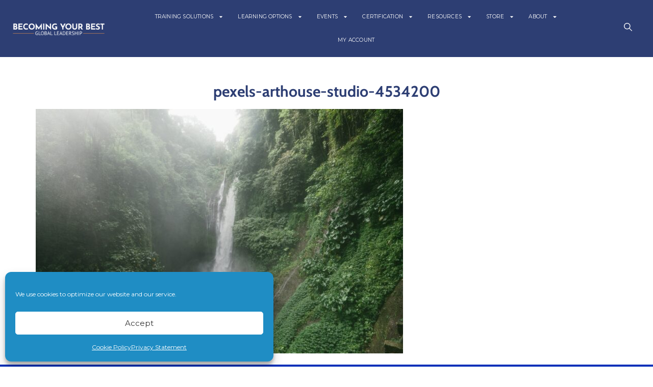

--- FILE ---
content_type: text/html; charset=UTF-8
request_url: https://www.becomingyourbest.com/success-center/groupcallsokd/pexels-arthouse-studio-4534200/
body_size: 26829
content:
			
<!DOCTYPE html>
<html lang="en-US" prefix="og: https://ogp.me/ns#">

<head>
	<meta charset="UTF-8">
	<meta name="viewport" content="width=device-width, initial-scale=1.0" />
		<link rel="preload" as="font" href="https://www.becomingyourbest.com/wp-content/plugins/woocommerce-side-cart-premium/assets/css/fonts/Woo-Side-Cart.woff?le17z4" data-wpacu-preload-font="1" crossorigin>

<!-- Search Engine Optimization by Rank Math - https://rankmath.com/ -->
<title>pexels-arthouse-studio-4534200 | Becoming Your Best | Global Leadership</title>
<meta name="robots" content="index, follow, max-snippet:-1, max-video-preview:-1, max-image-preview:large"/>
<link rel="canonical" href="https://www.becomingyourbest.com/success-center/groupcallsokd/pexels-arthouse-studio-4534200/" />
<meta property="og:locale" content="en_US" />
<meta property="og:type" content="article" />
<meta property="og:title" content="pexels-arthouse-studio-4534200 | Becoming Your Best | Global Leadership" />
<meta property="og:url" content="https://www.becomingyourbest.com/success-center/groupcallsokd/pexels-arthouse-studio-4534200/" />
<meta property="og:site_name" content="Becoming Your Best | Global Leadership" />
<meta property="article:publisher" content="https://www.facebook.com/BecomingYourBest/" />
<meta property="og:image" content="https://www.becomingyourbest.com/wp-content/uploads/2022/07/pexels-arthouse-studio-4534200-1619x1080.jpg" />
<meta property="og:image:secure_url" content="https://www.becomingyourbest.com/wp-content/uploads/2022/07/pexels-arthouse-studio-4534200-1619x1080.jpg" />
<meta property="og:image:width" content="800" />
<meta property="og:image:height" content="534" />
<meta property="og:image:alt" content="pexels-arthouse-studio-4534200" />
<meta property="og:image:type" content="image/jpeg" />
<meta name="twitter:card" content="summary_large_image" />
<meta name="twitter:title" content="pexels-arthouse-studio-4534200 | Becoming Your Best | Global Leadership" />
<meta name="twitter:site" content="@byb" />
<meta name="twitter:creator" content="@byb" />
<meta name="twitter:image" content="https://www.becomingyourbest.com/wp-content/uploads/2022/07/pexels-arthouse-studio-4534200-1619x1080.jpg" />
<script type="application/ld+json" class="rank-math-schema">{"@context":"https://schema.org","@graph":[{"@type":"BreadcrumbList","@id":"https://www.becomingyourbest.com/success-center/groupcallsokd/pexels-arthouse-studio-4534200/#breadcrumb","itemListElement":[{"@type":"ListItem","position":"1","item":{"@id":"https://www.becomingyourbest.com","name":"Home"}},{"@type":"ListItem","position":"2","item":{"@id":"https://www.becomingyourbest.com/success-center/","name":"Trainer Success Center"}},{"@type":"ListItem","position":"3","item":{"@id":"https://www.becomingyourbest.com/success-center/groupcallsokd/","name":"Success Center | Certified Trainer Group Calls"}},{"@type":"ListItem","position":"4","item":{"@id":"https://www.becomingyourbest.com/success-center/groupcallsokd/pexels-arthouse-studio-4534200/","name":"pexels-arthouse-studio-4534200"}}]}]}</script>
<!-- /Rank Math WordPress SEO plugin -->

<link rel='dns-prefetch' href='//maps.googleapis.com' />
<link rel='dns-prefetch' href='//meet.jit.si' />
<link rel='dns-prefetch' href='//cdnjs.cloudflare.com' />
<link rel='dns-prefetch' href='//fonts.googleapis.com' />
<link rel="alternate" type="application/rss+xml" title="Becoming Your Best | Global Leadership &raquo; Feed" href="https://www.becomingyourbest.com/feed/" />
<link rel="alternate" type="application/rss+xml" title="Becoming Your Best | Global Leadership &raquo; Comments Feed" href="https://www.becomingyourbest.com/comments/feed/" />
<link rel="alternate" title="oEmbed (JSON)" type="application/json+oembed" href="https://www.becomingyourbest.com/wp-json/oembed/1.0/embed?url=https%3A%2F%2Fwww.becomingyourbest.com%2Fsuccess-center%2Fgroupcallsokd%2Fpexels-arthouse-studio-4534200%2F" />
<link rel="alternate" title="oEmbed (XML)" type="text/xml+oembed" href="https://www.becomingyourbest.com/wp-json/oembed/1.0/embed?url=https%3A%2F%2Fwww.becomingyourbest.com%2Fsuccess-center%2Fgroupcallsokd%2Fpexels-arthouse-studio-4534200%2F&#038;format=xml" />
                <!-- Asset CleanUp: "photoswipe" unloaded (avoid printing useless HTML) -->
                <style >.pswp { display: none; }</style>
                <style id='wp-img-auto-sizes-contain-inline-css'>
img:is([sizes=auto i],[sizes^="auto," i]){contain-intrinsic-size:3000px 1500px}
/*# sourceURL=wp-img-auto-sizes-contain-inline-css */
</style>
<link rel='stylesheet' id='elementor-frontend-css' href='https://www.becomingyourbest.com/wp-content/uploads/elementor/css/custom-frontend.min.css?ver=1765563242' media='all' />
<link rel='stylesheet' id='elementor-post-69232-css' href='https://www.becomingyourbest.com/wp-content/uploads/elementor/css/post-69232.css?ver=1765563254' media='all' />
<link rel='stylesheet' id='elementor-post-68826-css' href='https://www.becomingyourbest.com/wp-content/uploads/elementor/css/post-68826.css?ver=1765563242' media='all' />
<link data-minify="1" rel='stylesheet' id='dce-dynamic-visibility-style-css' href='https://www.becomingyourbest.com/wp-content/cache/min/1/wp-content/plugins/dynamic-visibility-for-elementor/assets/css/dynamic-visibility.css?ver=1765563287' media='all' />
<link rel='stylesheet' id='wp-block-library-css' href='https://www.becomingyourbest.com/wp-includes/css/dist/block-library/style.min.css?ver=6.9' media='all' />
<style id='classic-theme-styles-inline-css'>
/*! This file is auto-generated */
.wp-block-button__link{color:#fff;background-color:#32373c;border-radius:9999px;box-shadow:none;text-decoration:none;padding:calc(.667em + 2px) calc(1.333em + 2px);font-size:1.125em}.wp-block-file__button{background:#32373c;color:#fff;text-decoration:none}
/*# sourceURL=/wp-includes/css/classic-themes.min.css */
</style>
<link rel='stylesheet' id='wc-memberships-blocks-css' href='https://www.becomingyourbest.com/wp-content/plugins/woocommerce-memberships/assets/css/blocks/wc-memberships-blocks.min.css?ver=1.27.4' media='all' />
<style id='global-styles-inline-css'>
:root{--wp--preset--aspect-ratio--square: 1;--wp--preset--aspect-ratio--4-3: 4/3;--wp--preset--aspect-ratio--3-4: 3/4;--wp--preset--aspect-ratio--3-2: 3/2;--wp--preset--aspect-ratio--2-3: 2/3;--wp--preset--aspect-ratio--16-9: 16/9;--wp--preset--aspect-ratio--9-16: 9/16;--wp--preset--color--black: #000000;--wp--preset--color--cyan-bluish-gray: #abb8c3;--wp--preset--color--white: #ffffff;--wp--preset--color--pale-pink: #f78da7;--wp--preset--color--vivid-red: #cf2e2e;--wp--preset--color--luminous-vivid-orange: #ff6900;--wp--preset--color--luminous-vivid-amber: #fcb900;--wp--preset--color--light-green-cyan: #7bdcb5;--wp--preset--color--vivid-green-cyan: #00d084;--wp--preset--color--pale-cyan-blue: #8ed1fc;--wp--preset--color--vivid-cyan-blue: #0693e3;--wp--preset--color--vivid-purple: #9b51e0;--wp--preset--gradient--vivid-cyan-blue-to-vivid-purple: linear-gradient(135deg,rgb(6,147,227) 0%,rgb(155,81,224) 100%);--wp--preset--gradient--light-green-cyan-to-vivid-green-cyan: linear-gradient(135deg,rgb(122,220,180) 0%,rgb(0,208,130) 100%);--wp--preset--gradient--luminous-vivid-amber-to-luminous-vivid-orange: linear-gradient(135deg,rgb(252,185,0) 0%,rgb(255,105,0) 100%);--wp--preset--gradient--luminous-vivid-orange-to-vivid-red: linear-gradient(135deg,rgb(255,105,0) 0%,rgb(207,46,46) 100%);--wp--preset--gradient--very-light-gray-to-cyan-bluish-gray: linear-gradient(135deg,rgb(238,238,238) 0%,rgb(169,184,195) 100%);--wp--preset--gradient--cool-to-warm-spectrum: linear-gradient(135deg,rgb(74,234,220) 0%,rgb(151,120,209) 20%,rgb(207,42,186) 40%,rgb(238,44,130) 60%,rgb(251,105,98) 80%,rgb(254,248,76) 100%);--wp--preset--gradient--blush-light-purple: linear-gradient(135deg,rgb(255,206,236) 0%,rgb(152,150,240) 100%);--wp--preset--gradient--blush-bordeaux: linear-gradient(135deg,rgb(254,205,165) 0%,rgb(254,45,45) 50%,rgb(107,0,62) 100%);--wp--preset--gradient--luminous-dusk: linear-gradient(135deg,rgb(255,203,112) 0%,rgb(199,81,192) 50%,rgb(65,88,208) 100%);--wp--preset--gradient--pale-ocean: linear-gradient(135deg,rgb(255,245,203) 0%,rgb(182,227,212) 50%,rgb(51,167,181) 100%);--wp--preset--gradient--electric-grass: linear-gradient(135deg,rgb(202,248,128) 0%,rgb(113,206,126) 100%);--wp--preset--gradient--midnight: linear-gradient(135deg,rgb(2,3,129) 0%,rgb(40,116,252) 100%);--wp--preset--font-size--small: 13px;--wp--preset--font-size--medium: 20px;--wp--preset--font-size--large: 36px;--wp--preset--font-size--x-large: 42px;--wp--preset--spacing--20: 0.44rem;--wp--preset--spacing--30: 0.67rem;--wp--preset--spacing--40: 1rem;--wp--preset--spacing--50: 1.5rem;--wp--preset--spacing--60: 2.25rem;--wp--preset--spacing--70: 3.38rem;--wp--preset--spacing--80: 5.06rem;--wp--preset--shadow--natural: 6px 6px 9px rgba(0, 0, 0, 0.2);--wp--preset--shadow--deep: 12px 12px 50px rgba(0, 0, 0, 0.4);--wp--preset--shadow--sharp: 6px 6px 0px rgba(0, 0, 0, 0.2);--wp--preset--shadow--outlined: 6px 6px 0px -3px rgb(255, 255, 255), 6px 6px rgb(0, 0, 0);--wp--preset--shadow--crisp: 6px 6px 0px rgb(0, 0, 0);}:where(.is-layout-flex){gap: 0.5em;}:where(.is-layout-grid){gap: 0.5em;}body .is-layout-flex{display: flex;}.is-layout-flex{flex-wrap: wrap;align-items: center;}.is-layout-flex > :is(*, div){margin: 0;}body .is-layout-grid{display: grid;}.is-layout-grid > :is(*, div){margin: 0;}:where(.wp-block-columns.is-layout-flex){gap: 2em;}:where(.wp-block-columns.is-layout-grid){gap: 2em;}:where(.wp-block-post-template.is-layout-flex){gap: 1.25em;}:where(.wp-block-post-template.is-layout-grid){gap: 1.25em;}.has-black-color{color: var(--wp--preset--color--black) !important;}.has-cyan-bluish-gray-color{color: var(--wp--preset--color--cyan-bluish-gray) !important;}.has-white-color{color: var(--wp--preset--color--white) !important;}.has-pale-pink-color{color: var(--wp--preset--color--pale-pink) !important;}.has-vivid-red-color{color: var(--wp--preset--color--vivid-red) !important;}.has-luminous-vivid-orange-color{color: var(--wp--preset--color--luminous-vivid-orange) !important;}.has-luminous-vivid-amber-color{color: var(--wp--preset--color--luminous-vivid-amber) !important;}.has-light-green-cyan-color{color: var(--wp--preset--color--light-green-cyan) !important;}.has-vivid-green-cyan-color{color: var(--wp--preset--color--vivid-green-cyan) !important;}.has-pale-cyan-blue-color{color: var(--wp--preset--color--pale-cyan-blue) !important;}.has-vivid-cyan-blue-color{color: var(--wp--preset--color--vivid-cyan-blue) !important;}.has-vivid-purple-color{color: var(--wp--preset--color--vivid-purple) !important;}.has-black-background-color{background-color: var(--wp--preset--color--black) !important;}.has-cyan-bluish-gray-background-color{background-color: var(--wp--preset--color--cyan-bluish-gray) !important;}.has-white-background-color{background-color: var(--wp--preset--color--white) !important;}.has-pale-pink-background-color{background-color: var(--wp--preset--color--pale-pink) !important;}.has-vivid-red-background-color{background-color: var(--wp--preset--color--vivid-red) !important;}.has-luminous-vivid-orange-background-color{background-color: var(--wp--preset--color--luminous-vivid-orange) !important;}.has-luminous-vivid-amber-background-color{background-color: var(--wp--preset--color--luminous-vivid-amber) !important;}.has-light-green-cyan-background-color{background-color: var(--wp--preset--color--light-green-cyan) !important;}.has-vivid-green-cyan-background-color{background-color: var(--wp--preset--color--vivid-green-cyan) !important;}.has-pale-cyan-blue-background-color{background-color: var(--wp--preset--color--pale-cyan-blue) !important;}.has-vivid-cyan-blue-background-color{background-color: var(--wp--preset--color--vivid-cyan-blue) !important;}.has-vivid-purple-background-color{background-color: var(--wp--preset--color--vivid-purple) !important;}.has-black-border-color{border-color: var(--wp--preset--color--black) !important;}.has-cyan-bluish-gray-border-color{border-color: var(--wp--preset--color--cyan-bluish-gray) !important;}.has-white-border-color{border-color: var(--wp--preset--color--white) !important;}.has-pale-pink-border-color{border-color: var(--wp--preset--color--pale-pink) !important;}.has-vivid-red-border-color{border-color: var(--wp--preset--color--vivid-red) !important;}.has-luminous-vivid-orange-border-color{border-color: var(--wp--preset--color--luminous-vivid-orange) !important;}.has-luminous-vivid-amber-border-color{border-color: var(--wp--preset--color--luminous-vivid-amber) !important;}.has-light-green-cyan-border-color{border-color: var(--wp--preset--color--light-green-cyan) !important;}.has-vivid-green-cyan-border-color{border-color: var(--wp--preset--color--vivid-green-cyan) !important;}.has-pale-cyan-blue-border-color{border-color: var(--wp--preset--color--pale-cyan-blue) !important;}.has-vivid-cyan-blue-border-color{border-color: var(--wp--preset--color--vivid-cyan-blue) !important;}.has-vivid-purple-border-color{border-color: var(--wp--preset--color--vivid-purple) !important;}.has-vivid-cyan-blue-to-vivid-purple-gradient-background{background: var(--wp--preset--gradient--vivid-cyan-blue-to-vivid-purple) !important;}.has-light-green-cyan-to-vivid-green-cyan-gradient-background{background: var(--wp--preset--gradient--light-green-cyan-to-vivid-green-cyan) !important;}.has-luminous-vivid-amber-to-luminous-vivid-orange-gradient-background{background: var(--wp--preset--gradient--luminous-vivid-amber-to-luminous-vivid-orange) !important;}.has-luminous-vivid-orange-to-vivid-red-gradient-background{background: var(--wp--preset--gradient--luminous-vivid-orange-to-vivid-red) !important;}.has-very-light-gray-to-cyan-bluish-gray-gradient-background{background: var(--wp--preset--gradient--very-light-gray-to-cyan-bluish-gray) !important;}.has-cool-to-warm-spectrum-gradient-background{background: var(--wp--preset--gradient--cool-to-warm-spectrum) !important;}.has-blush-light-purple-gradient-background{background: var(--wp--preset--gradient--blush-light-purple) !important;}.has-blush-bordeaux-gradient-background{background: var(--wp--preset--gradient--blush-bordeaux) !important;}.has-luminous-dusk-gradient-background{background: var(--wp--preset--gradient--luminous-dusk) !important;}.has-pale-ocean-gradient-background{background: var(--wp--preset--gradient--pale-ocean) !important;}.has-electric-grass-gradient-background{background: var(--wp--preset--gradient--electric-grass) !important;}.has-midnight-gradient-background{background: var(--wp--preset--gradient--midnight) !important;}.has-small-font-size{font-size: var(--wp--preset--font-size--small) !important;}.has-medium-font-size{font-size: var(--wp--preset--font-size--medium) !important;}.has-large-font-size{font-size: var(--wp--preset--font-size--large) !important;}.has-x-large-font-size{font-size: var(--wp--preset--font-size--x-large) !important;}
:where(.wp-block-post-template.is-layout-flex){gap: 1.25em;}:where(.wp-block-post-template.is-layout-grid){gap: 1.25em;}
:where(.wp-block-term-template.is-layout-flex){gap: 1.25em;}:where(.wp-block-term-template.is-layout-grid){gap: 1.25em;}
:where(.wp-block-columns.is-layout-flex){gap: 2em;}:where(.wp-block-columns.is-layout-grid){gap: 2em;}
:root :where(.wp-block-pullquote){font-size: 1.5em;line-height: 1.6;}
/*# sourceURL=global-styles-inline-css */
</style>
<link data-minify="1" rel='stylesheet' id='wpa-css-css' href='https://www.becomingyourbest.com/wp-content/cache/min/1/wp-content/plugins/honeypot/includes/css/wpa.css?ver=1765563287' media='all' />
<link data-minify="1" rel='stylesheet' id='menu-image-css' href='https://www.becomingyourbest.com/wp-content/cache/min/1/wp-content/plugins/menu-image/includes/css/menu-image.css?ver=1765563287' media='all' />
<link data-minify="1" rel='stylesheet' id='dashicons-css' href='https://www.becomingyourbest.com/wp-content/cache/min/1/wp-content/cache/asset-cleanup/css/item/dashicons-v6b1ec829f60e273dbbce9558adae77c8c878c857.css?ver=1765563287' media='all' />
<style id='dashicons-inline-css'>
[data-font="Dashicons"]:before {font-family: 'Dashicons' !important;content: attr(data-icon) !important;speak: none !important;font-weight: normal !important;font-variant: normal !important;text-transform: none !important;line-height: 1 !important;font-style: normal !important;-webkit-font-smoothing: antialiased !important;-moz-osx-font-smoothing: grayscale !important;}
/*# sourceURL=dashicons-inline-css */
</style>
<link rel='stylesheet' id='affwp-forms-css' href='https://www.becomingyourbest.com/wp-content/plugins/affiliate-wp/assets/css/forms.min.css?ver=2.30.1' media='all' />
<link rel='stylesheet' id='cmplz-general-css' href='https://www.becomingyourbest.com/wp-content/plugins/complianz-gdpr/assets/css/cookieblocker.min.css?ver=1765019953' media='all' />
<link data-minify="1" rel='stylesheet' id='articulate-custom-css-css' href='https://www.becomingyourbest.com/wp-content/cache/min/1/wp-content/plugins/insert-or-embed-articulate-content-into-wordpress-premium/css/frontend.css?ver=1765563287' media='all' />
<link data-minify="1" rel='stylesheet' id='xoo-wsc-fonts-css' href='https://www.becomingyourbest.com/wp-content/cache/min/1/wp-content/cache/asset-cleanup/css/item/xoo-wsc-fonts-v7faaaf0d5ce8b5ecc5946c098aab6f0191c00c49.css?ver=1765563287' media='all' />
<link data-minify="1" rel='stylesheet' id='xoo-wsc-style-css' href='https://www.becomingyourbest.com/wp-content/cache/min/1/wp-content/plugins/woocommerce-side-cart-premium/assets/css/xoo-wsc-style.css?ver=1765563287' media='all' />
<style id='xoo-wsc-style-inline-css'>
a.xoo-wsc-ft-btn:nth-child(3){
		grid-column: 1/-1;
	}
.xoo-wsc-sp-left-col img{
	max-width: 80px;
}

.xoo-wsc-sp-right-col{
	font-size: 14px;
}

.xoo-wsc-sp-container{
	background-color: #eee;
}



.xoo-wsc-ft-buttons-cont a.xoo-wsc-ft-btn {
	background-color: #3969b5;
	color: #ffffff;
	border: ;
}

 

.xoo-wsc-footer{
	background-color: #ffffff;
	color: #707070;
	padding: 5px 20px;
}

.xoo-wsc-footer, .xoo-wsc-footer a, .xoo-wsc-footer .amount{
	font-size: 15px;
}

.xoo-wsc-ft-buttons-cont{
	grid-template-columns: 2fr 2fr;
}

.xoo-wsc-basket{
	bottom: 12px;
	right: 5px;
	background-color: #ffffff;
	color: #1e73be;
	box-shadow: 0 1px 4px 0;
	border-radius: 14px}

.xoo-wsc-bki{
	font-size: 30px}

.xoo-wsc-items-count{
	top: -12px;
	left: -12px;
}

.xoo-wsc-items-count, .xoo-wsc-sc-count{
	background-color: #000000;
	color: #ffffff;
}

.xoo-wsc-container, .xoo-wsc-slider{
	max-width: 400px;
	right: -400px;
	top: 0;bottom: 0;
	bottom: 0;
	font-family: }


.xoo-wsc-cart-active .xoo-wsc-container, .xoo-wsc-slider-active .xoo-wsc-slider{
	right: 0;
}

.xoo-wsc-cart-active .xoo-wsc-basket{
	right: 400px;
}

.xoo-wsc-slider{
	right: -400px;
}

span.xoo-wsch-close {
    font-size: 20px;
    right: 10px;
}

.xoo-wsch-top{
	justify-content: flex-start;
}

.xoo-wsch-text{
	font-size: 20px;
}

.xoo-wsc-header{
	color: #000000;
	background-color: #ffffff;
}

.xoo-wsc-sb-bar > span{
	background-color: #1e73be;
}

.xoo-wsc-body{
	background-color: #ffffff;
}

.xoo-wsc-body, .xoo-wsc-body span.amount, .xoo-wsc-body a{
	font-size: 15px;
	color: #000000;
}

.xoo-wsc-product{
	padding: 20px 10px;
}

.xoo-wsc-img-col{
	width: 25%;
}
.xoo-wsc-sum-col{
	width: 75%;
}

.xoo-wsc-sum-col{
	justify-content: flex-start;
}

/***** Quantity *****/

.xoo-wsc-qty-box{
	max-width: 75px;
}

.xoo-wsc-qty-box.xoo-wsc-qtb-square{
	border-color: #000000;
}

input[type="number"].xoo-wsc-qty{
	border-color: #000000;
	background-color: #ffffff;
	color: #000000;
	height: 28px;
	line-height: 28px;
}

input[type="number"].xoo-wsc-qty, .xoo-wsc-qtb-square{
	border-width: 1px;
	border-style: solid;
}
.xoo-wsc-chng{
	background-color: #ffffff;
	color: #000000;
}
/*# sourceURL=xoo-wsc-style-inline-css */
</style>
<link rel='stylesheet' id='wc-memberships-frontend-css' href='https://www.becomingyourbest.com/wp-content/plugins/woocommerce-memberships/assets/css/frontend/wc-memberships-frontend.min.css?ver=1.27.4' media='all' />
<link rel='stylesheet' id='hello-elementor-css' href='https://www.becomingyourbest.com/wp-content/themes/hello-elementor/style.min.css?ver=2.7.1' media='all' />
<link rel='stylesheet' id='hello-elementor-theme-style-css' href='https://www.becomingyourbest.com/wp-content/themes/hello-elementor/theme.min.css?ver=2.7.1' media='all' />
<link rel='stylesheet' id='elementor-post-12241-css' href='https://www.becomingyourbest.com/wp-content/uploads/elementor/css/post-12241.css?ver=1765563243' media='all' />
<link data-minify="1" rel='stylesheet' id='font-awesome-5-all-css' href='https://www.becomingyourbest.com/wp-content/cache/min/1/wp-content/cache/asset-cleanup/css/item/font-awesome-5-all-v3b0bcf4d0c8624a1d9d96f9a988e56713055258c.css?ver=1765563287' media='all' />
<link rel='stylesheet' id='font-awesome-4-shim-css' href='https://www.becomingyourbest.com/wp-content/plugins/elementor/assets/lib/font-awesome/css/v4-shims.min.css?ver=3.33.4' media='all' />
<link rel='stylesheet' id='evcal_google_fonts-css' href='https://fonts.googleapis.com/css?family=Noto+Sans%3A400%2C400italic%2C700%7CPoppins%3A700%2C800%2C900&#038;subset=latin%2Clatin-ext&#038;ver=5.0.4' media='all' />
<link data-minify="1" rel='stylesheet' id='evcal_cal_default-css' href='https://www.becomingyourbest.com/wp-content/cache/min/1/wp-content/plugins/eventON/assets/css/eventon_styles.css?ver=1765563287' media='all' />
<link rel='stylesheet' id='hello-elementor-child-style-css' href='https://www.becomingyourbest.com/wp-content/themes/hello-theme-child-master/style.css?ver=1.0.0' media='all' />
<link rel='stylesheet' id='tw-font-css' href='//fonts.googleapis.com/css?family=Bitter%7CHind%7CPlayfair+Display%3A400%2C400i%2C700%2C700i%2C900%2C900i%7COpen+Sans%3A400%2C500%2C600%2C700%2C900%7CLato%3A300%2C400%2C700%2C900%7CMontserrat%7CDroid+Sans%7CRoboto%7CLora%3A400%2C400i%2C700%2C700i%7CRoboto+Slab%7CRubik%7CMerriweather%3A300%2C400%2C700%2C900%7CPoppins%7CRopa+Sans%7CPlayfair+Display%7CRubik%7CSource+Sans+Pro%7CRoboto+Condensed%7CRoboto+Slab%3A300%2C400%2C700%7CAmatic+SC%3A400%2C700%7CQuicksand%7COswald%7CQuicksand%3A400%2C500%2C700&#038;ver=6.9' media='all' />
<link data-minify="1" rel='stylesheet' id='ekit-widget-styles-css' href='https://www.becomingyourbest.com/wp-content/cache/min/1/wp-content/plugins/elementskit-lite/widgets/init/assets/css/widget-styles.css?ver=1765563287' media='all' />
<link data-minify="1" rel='stylesheet' id='ekit-widget-styles-pro-css' href='https://www.becomingyourbest.com/wp-content/cache/min/1/wp-content/plugins/elementskit/widgets/init/assets/css/widget-styles-pro.css?ver=1765563287' media='all' />
<link data-minify="1" rel='stylesheet' id='ekit-responsive-css' href='https://www.becomingyourbest.com/wp-content/cache/min/1/wp-content/plugins/elementskit-lite/widgets/init/assets/css/responsive.css?ver=1765563287' media='all' />
<link rel='stylesheet' id='widget-icon-list-css' href='https://www.becomingyourbest.com/wp-content/uploads/elementor/css/custom-widget-icon-list.min.css?ver=1765563242' media='all' />
<link data-minify="1" rel='stylesheet' id='elementor_signature-css' href='https://www.becomingyourbest.com/wp-content/cache/min/1/wp-content/plugins/signature-field-for-elementor-forms/lib/css/jquery.signature.css?ver=1765563287' media='all' />
<link data-minify="1" rel='stylesheet' id='elementor-gf-local-roboto-css' href='https://www.becomingyourbest.com/wp-content/cache/min/1/wp-content/cache/asset-cleanup/css/item/elementor-gf-local-roboto-v5129d9898397cba40dbf0952b27c79dd5e491520.css?ver=1765563287' media='all' />
<link data-minify="1" rel='stylesheet' id='elementor-gf-local-robotoslab-css' href='https://www.becomingyourbest.com/wp-content/cache/min/1/wp-content/cache/asset-cleanup/css/item/elementor-gf-local-robotoslab-vb53fe4da2d63bc1484ee67a1ac205a71a01c6b34.css?ver=1765563287' media='all' />
<link data-minify="1" rel='stylesheet' id='elementor-gf-local-cabin-css' href='https://www.becomingyourbest.com/wp-content/cache/min/1/wp-content/cache/asset-cleanup/css/item/elementor-gf-local-cabin-v6b7d56261fe16288fd466b9ea49890c6c5e797d3.css?ver=1765563287' media='all' />
<script type="text/template" id="tmpl-variation-template">
	<div class="woocommerce-variation-description">{{{ data.variation.variation_description }}}</div>
	<div class="woocommerce-variation-price">{{{ data.variation.price_html }}}</div>
	<div class="woocommerce-variation-availability">{{{ data.variation.availability_html }}}</div>
</script>
<script type="text/template" id="tmpl-unavailable-variation-template">
	<p role="alert">Sorry, this product is unavailable. Please choose a different combination.</p>
</script>
<script id="wfco-utm-tracking-js-extra">
var wffnUtm = {"utc_offset":"-300","site_url":"https://www.becomingyourbest.com","genericParamEvents":"{\"user_roles\":\"guest\",\"plugin\":\"Funnel Builder\"}","cookieKeys":["flt","timezone","is_mobile","browser","fbclid","gclid","referrer","fl_url","utm_source","utm_medium","utm_campaign","utm_term","utm_content"],"excludeDomain":["paypal.com","klarna.com","quickpay.net"]};
//# sourceURL=wfco-utm-tracking-js-extra
</script>
<script   src="https://www.becomingyourbest.com/wp-content/plugins/wp-marketing-automations/woofunnels/assets/js/utm-tracker.min.js?ver=1.10.12.71" id="wfco-utm-tracking-js" defer data-wp-strategy="defer"></script>
<script id="jquery-core-js-extra">
var pp = {"ajax_url":"https://www.becomingyourbest.com/wp-admin/admin-ajax.php"};
var xlwcty = {"ajax_url":"https://www.becomingyourbest.com/wp-admin/admin-ajax.php","version":"1.17.0","wc_version":"10.4.2","l":"Valid"};
//# sourceURL=jquery-core-js-extra
</script>
<script   src="https://www.becomingyourbest.com/wp-includes/js/jquery/jquery.min.js?ver=3.7.1" id="jquery-core-js"></script>
<script   src="https://www.becomingyourbest.com/wp-includes/js/jquery/jquery-migrate.min.js?ver=3.4.1" id="jquery-migrate-js"></script>
<script data-minify="1"   src="https://www.becomingyourbest.com/wp-content/cache/min/1/wp-content/plugins/insert-or-embed-articulate-content-into-wordpress-premium/js/frontend.js?ver=1765563287" id="articulate-custom-js-js"></script>
<script   src="https://www.becomingyourbest.com/wp-content/plugins/elementor/assets/lib/font-awesome/js/v4-shims.min.js?ver=3.33.4" id="font-awesome-4-shim-js"></script>
<script id="evo-inlinescripts-header-js-after">
jQuery(document).ready(function($){});
//# sourceURL=evo-inlinescripts-header-js-after
</script>
<script id="wffn-tracking-js-extra">
var wffnTracking = {"pixel":{"id":"242042272897636","settings":{"page_view":"1"},"data":[],"conversion_api":false,"fb_advanced":[]},"ga":{"id":"UA-40304732-1","settings":{"page_view":"1"},"data":[]},"gad":{"id":"","labels":"","settings":{"page_view":""},"data":[]},"tiktok":{"id":"","settings":{"page_view":""},"data":[],"advanced":[]},"pint":{"id":"","settings":{"page_view":""},"data":[]},"snapchat":{"id":"","settings":{"page_view":"","user_email":""},"data":[]},"ajax_endpoint":"https://www.becomingyourbest.com/wp-admin/admin-ajax.php","restUrl":"https://www.becomingyourbest.com/wp-json/wffn/front","pending_events":[],"is_ajax_mode":"1","should_render":"1","is_delay":"0"};
//# sourceURL=wffn-tracking-js-extra
</script>
<script  type="text/plain" data-service="funnelkit" data-category="statistics"  data-cmplz-src="https://www.becomingyourbest.com/wp-content/plugins/funnel-builder/assets/live/js/tracks.min.js?ver=3.13.1.6" id="wffn-tracking-js" defer data-wp-strategy="defer"></script>
<script   src="https://www.becomingyourbest.com/wp-includes/js/jquery/ui/core.min.js?ver=1.13.3" id="jquery-ui-core-js"></script>
<script  type="text/plain" data-service="acf-custom-maps" data-category="marketing"  data-cmplz-src="https://maps.googleapis.com/maps/api/js?key&amp;ver=6.9" id="tw_google_map-js"></script>
<script   src="https://www.becomingyourbest.com/wp-includes/js/jquery/ui/mouse.min.js?ver=1.13.3" id="jquery-ui-mouse-js"></script>
<script data-minify="1"   src="https://www.becomingyourbest.com/wp-content/cache/min/1/wp-content/plugins/signature-field-for-elementor-forms/lib/js/jquery.signature.js?ver=1765563287" id="elementor_signature_lib-js"></script>
<script   src="https://www.becomingyourbest.com/wp-content/plugins/signature-field-for-elementor-forms/lib/js/jquery.ui.touch-punch.min.js?ver=6.9" id="jquery-ui-touch-punch-js"></script>
<script data-minify="1"   src="https://www.becomingyourbest.com/wp-content/cache/min/1/wp-content/plugins/signature-field-for-elementor-forms/lib/js/signature.js?ver=1765563287" id="elementor_signature-js"></script>
<link rel="https://api.w.org/" href="https://www.becomingyourbest.com/wp-json/" /><link rel="alternate" title="JSON" type="application/json" href="https://www.becomingyourbest.com/wp-json/wp/v2/media/61133" /><meta name="facebook-domain-verification" content="v81xv5vimlpd26che8t0k6dmssfw3s" />
<meta name="p:domain_verify" content="23251cc893c71dcec357d7db713e9742"/>
<!-- Global site tag (gtag.js) - Google Ads: 998971864 --> <script type="text/plain" data-service="google-analytics" data-category="statistics" async data-cmplz-src="https://www.googletagmanager.com/gtag/js?id=AW-998971864"></script> <script> window.dataLayer = window.dataLayer || []; function gtag(){dataLayer.push(arguments);} gtag('js', new Date()); gtag('config', 'AW-998971864'); </script>

<script type="text/javascript">
    (function(c,l,a,r,i,t,y){
        c[a]=c[a]||function(){(c[a].q=c[a].q||[]).push(arguments)};
        t=l.createElement(r);t.async=1;t.src="https://www.clarity.ms/tag/"+i;
        y=l.getElementsByTagName(r)[0];y.parentNode.insertBefore(t,y);
    })(window, document, "clarity", "script", "dol7qukhrd");
</script>
<script type="text/javascript">
jQuery(document).ready(function(){
  jQuery('#download_course_overview').click(function(){
	  console.log('download_course_overview');
	  window.lintrk('track', { conversion_id: 9649996 });
  });
	jQuery('#view_video_course').click(function(){
		console.log('view_video_course');
		window.lintrk('track', { conversion_id: 9649988 });
  });
	jQuery('#see_event_dates').click(function(){
		console.log('see_event_dates');
	 window.lintrk('track', { conversion_id: 9650036 });
  });
	jQuery('#submit_inquiry').click(function(){
		console.log('submit_inquiry');
		window.lintrk('track', { conversion_id: 9650068 });
		gtag_report_conversion('');
  });
	jQuery('.checkout-button').click(function(){
		window.lintrk('track', { conversion_id: 9818404 });
	});
	jQuery('.xoo-wsc-ft-btn-checkout').click(function(){
		console.log('xoo-wsc-ft-btn-checkout');
		window.lintrk('track', { conversion_id: 9650020 });
	});
	
	jQuery('.single_add_to_cart_button').click(function(){
		var fact = jQuery(this).parent("form.cart").attr('action');
        var arr = fact.split('/');
        if (arr[4] == 'on-demand-course-do-what-matters-most') {
         window.lintrk('track', { conversion_id: 9650012 });
			window.dataLayer = window.dataLayer || []; function gtag(){dataLayer.push(arguments);} gtag('js', new Date()); gtag('config', 'AW-998971864');
        }else if (arr[4] == 'trainer-certification-do-what-matters-most') {
          window.lintrk('track', { conversion_id: 9650060 });
			window.dataLayer = window.dataLayer || []; function gtag(){dataLayer.push(arguments);} gtag('js', new Date()); gtag('config', 'AW-998971864');
        }
  });
	
});
	
</script>
<script>
function gtag_report_conversion(url) {
  var callback = function () {
    if (typeof(url) != 'undefined') {
      window.location = url;
    }
  };
	console.log("gtag_report_conversion_call");
  gtag('event', 'conversion', {
      'send_to': 'AW-998971864/em_wCPSN4uEDENizrNwD',
      'event_callback': callback
  });
  return false;
}
</script>		<script type="text/javascript">
		var AFFWP = AFFWP || {};
		AFFWP.referral_var = 'ref';
		AFFWP.expiration = 1;
		AFFWP.debug = 0;


		AFFWP.referral_credit_last = 0;
		</script>
			<style>.cmplz-hidden {
					display: none !important;
				}</style>	<noscript><style>.woocommerce-product-gallery{ opacity: 1 !important; }</style></noscript>
	
			<style>
				.e-con.e-parent:nth-of-type(n+4):not(.e-lazyloaded):not(.e-no-lazyload),
				.e-con.e-parent:nth-of-type(n+4):not(.e-lazyloaded):not(.e-no-lazyload) * {
					background-image: none !important;
				}
				@media screen and (max-height: 1024px) {
					.e-con.e-parent:nth-of-type(n+3):not(.e-lazyloaded):not(.e-no-lazyload),
					.e-con.e-parent:nth-of-type(n+3):not(.e-lazyloaded):not(.e-no-lazyload) * {
						background-image: none !important;
					}
				}
				@media screen and (max-height: 640px) {
					.e-con.e-parent:nth-of-type(n+2):not(.e-lazyloaded):not(.e-no-lazyload),
					.e-con.e-parent:nth-of-type(n+2):not(.e-lazyloaded):not(.e-no-lazyload) * {
						background-image: none !important;
					}
				}
			</style>
			<meta name="p:domain_verify" content="06d948be9f9d772fe7da9661379acfbf"/><link rel="icon" href="https://www.becomingyourbest.com/wp-content/uploads/2021/08/cropped-Becoming-Your-Best-Logo-36x36.png" sizes="32x32" />
<link rel="icon" href="https://www.becomingyourbest.com/wp-content/uploads/2021/08/cropped-Becoming-Your-Best-Logo.png" sizes="192x192" />
<link rel="apple-touch-icon" href="https://www.becomingyourbest.com/wp-content/uploads/2021/08/cropped-Becoming-Your-Best-Logo.png" />
<meta name="msapplication-TileImage" content="https://www.becomingyourbest.com/wp-content/uploads/2021/08/cropped-Becoming-Your-Best-Logo.png" />
		<style id="wp-custom-css">
			body, input, textarea, select {
    font-family: 'Montserrat',Helvetica,Arial,Lucida,sans-serif;
}

h1, h2, h3, h4, h5, h6 {
    color: #2d3e73;
}

h1, h2, h3, h4, h5, h6, .et_quote_content blockquote p, .et_pb_slide_description .et_pb_slide_title {
    font-weight: bold;
    font-style: normal;
    text-transform: none;
    text-decoration: none;
}
.woocommerce .quantity .qty {
    width: 5.631em!important;
    text-align: center;
}

a {
    color: #415aa6;
}

#et_search_icon:hover, .mobile_menu_bar:before, .mobile_menu_bar:after, .et_toggle_slide_menu:after, .et-social-icon a:hover, .et_pb_sum, .et_pb_pricing li a, .et_pb_pricing_table_button, .et_overlay:before, .entry-summary p.price ins, .woocommerce div.product span.price, .woocommerce-page div.product span.price, .woocommerce #content div.product span.price, .woocommerce-page #content div.product span.price, .woocommerce div.product p.price, .woocommerce-page div.product p.price, .woocommerce #content div.product p.price, .woocommerce-page #content div.product p.price, .et_pb_member_social_links a:hover, .woocommerce .star-rating span:before, .woocommerce-page .star-rating span:before, .et_pb_widget li a:hover, .et_pb_filterable_portfolio .et_pb_portfolio_filters li a.active, .et_pb_filterable_portfolio .et_pb_portofolio_pagination ul li a.active, .et_pb_gallery .et_pb_gallery_pagination ul li a.active, .wp-pagenavi span.current, .wp-pagenavi a:hover, .nav-single a, .tagged_as a, .posted_in a {
    color: #043c91;
}

.woocommerce #respond input#submit.alt.disabled, .woocommerce #respond input#submit.alt.disabled:hover, .woocommerce #respond input#submit.alt:disabled, .woocommerce #respond input#submit.alt:disabled:hover, .woocommerce #respond input#submit.alt:disabled[disabled], .woocommerce #respond input#submit.alt:disabled[disabled]:hover, .woocommerce a.button.alt.disabled, .woocommerce a.button.alt.disabled:hover, .woocommerce a.button.alt:disabled, .woocommerce a.button.alt:disabled:hover, .woocommerce a.button.alt:disabled[disabled], .woocommerce a.button.alt:disabled[disabled]:hover, .woocommerce button.button.alt.disabled, .woocommerce button.button.alt.disabled:hover, .woocommerce button.button.alt:disabled, .woocommerce button.button.alt:disabled:hover, .woocommerce button.button.alt:disabled[disabled], .woocommerce button.button.alt:disabled[disabled]:hover, .woocommerce input.button.alt.disabled, .woocommerce input.button.alt.disabled:hover, .woocommerce input.button.alt:disabled, .woocommerce input.button.alt:disabled:hover, .woocommerce input.button.alt:disabled[disabled], .woocommerce input.button.alt:disabled[disabled]:hover {
    background-color: #FF7715;
}

.woocommerce #respond input#submit.alt, .woocommerce a.button.alt, .woocommerce button.button.alt, .woocommerce input.button.alt {
    background-color: #FF7715;
}

body {
    line-height: 1.7em;
    font-weight: 500;
}

.woocommerce .woocommerce-breadcrumb {
	margin: 10px 0 5px 1em;}

.woocommerce div.product .tw-main-outer-wrapper .woocommerce-tabs ul.tabs li {
	padding: 10px;}

.tw-main-outer-wrapper .panel.wc-tab {
    background-color: #fff;
    border: 1px solid #00000017;
}

.woocommerce ul.products li.product .onsale, .woocommerce-page ul.products li.product .onsale {
    left: 10px !important;
    margin: 0 !important;
    right: auto !important;
}

.woocommerce span.onsale, .woocommerce-page span.onsale {
    z-index: 2;
    background: #FF7715 !important;
    border-radius: 3px !important;
    -webkit-box-shadow: none !important;
    box-shadow: none !important;
    color: #fff;
    font-size: 20px;
    font-weight: 500 !important;
    left: 10px !important;
    line-height: inherit !important;
    margin: 0 !important;
    min-height: 0 !important;
    min-width: 0 !important;
    padding: 6px 18px !important;
    position: absolute;
    text-shadow: none !important;
    top: 10px !important;
}

.woocommerce div.product .tw-tab-template-template2 .woocommerce-tabs ul.tabs li:hover > a, .woocommerce div.product .tw-tab-template-template2 .woocommerce-tabs ul.tabs li.active > a {
    color: #FF7715;
}
.elementor-login a{	color: #FF7715;}
.woocommerce div.product .tw-tab-template-template2 .woocommerce-tabs ul.tabs li:hover > a, .woocommerce div.product .tw-tab-template-template2 .woocommerce-tabs ul.tabs li.active > a {
	color: #FF7715;}

.hover-underline-animation::after {
	background-color: #FF7715;}
.xoo-wsc-items-count, .xoo-wsc-sc-count {
	background-color: #FF7715;}
.elementor-69232 .elementor-element.elementor-element-395e63e .elementor-nav-menu--main .elementor-item {
    font-size: 0.80vw!important;
}
@media only screen and (max-width: 600px) {
.elementor-nav-menu .sub-arrow .e-font-icon-svg {
    fill: #FF7715!important;
	}}

.woocommerce #respond input#submit.alt:hover, .woocommerce a.button.alt:hover, .woocommerce button.button.alt:hover, .woocommerce input.button.alt:hover {
    background-color: #041976;
    color: #fff;
}
.related {margin-bottom:20px}

.page-header .entry-title {
    margin-top:50px;
    text-align: center;
}

.woocommerce div.product div.images .woocommerce-product-gallery__trigger {
    z-index: 1!important;
}

.woocommerce span.onsale, .woocommerce-page span.onsale {
	z-index: 1;}

.woocommerce .woocommerce-breadcrumb {
    margin: 20px 0 5px 1em;
}.elementor-widget-video .elementor-wrapper iframe, .elementor-widget-video .elementor-wrapper video {
	min-height: 400px;}
.xlwcty_wrap .xlwcty_2_colLeft, .xlwcty_wrap .xlwcty_2_colRight {
    word-wrap: break-word;
}
#tab-title-reviews{display:none}
.nf-form-content .list-wrap>div select {
    background: transparent;
    border: 0;
    -webkit-appearance: none;
    -moz-appearance: none;
    appearance: none;
    position: relative;
    z-index: 2;
}
.list-wrap>div {
    position: relative;
}
.nf-form-content .list-wrap .nf-field-element>div, .nf-form-content input:not([type=button]), .nf-form-content textarea {
    background: #f7f7f7;
    border: 1px solid #c4c4c4;
    border-radius: 0;
    box-shadow: none;
    color: #787878;
    transition: all .5s;
}

.nf-form-content .list-wrap>div div {
    display: block;
    position: absolute;
    font-size: 16px;
    line-height: 16px;
    margin: 0;
    padding: 16px;
    height: 50px;
    top: 0;
    right: 0;
    left: 0;
    z-index: 1;
}
.nf-form-content .list-wrap>div div:after {
    content: "\f078";
    font-family: FontAwesome;
    font-size: 20px;
    position: absolute;
    right: 10px;
    bottom: 0;
    height: 50px;
    line-height: 50px;
}

.list-wrap div:after {
    color: #787878;
    transition: all .5s;
}
select:focus {
    background: transparent;
    border: 0;
    box-shadow: none;
    outline: none;
}		</style>
		</head>

<body data-cmplz=1 class="attachment wp-singular attachment-template-default attachmentid-61133 attachment-jpeg wp-theme-hello-elementor wp-child-theme-hello-theme-child-master theme-hello-elementor woocommerce-no-js elementor-default elementor-kit-12241">

	
			<a class="skip-link screen-reader-text" href="#content">
			Skip to content		</a>
	
	
	<div class="ekit-template-content-markup ekit-template-content-header ekit-template-content-theme-support">
		<style>.elementor-69232 .elementor-element.elementor-element-74da57a1 > .elementor-container > .elementor-column > .elementor-widget-wrap{align-content:center;align-items:center;}.elementor-69232 .elementor-element.elementor-element-74da57a1:not(.elementor-motion-effects-element-type-background), .elementor-69232 .elementor-element.elementor-element-74da57a1 > .elementor-motion-effects-container > .elementor-motion-effects-layer{background-color:#2D3E73;}.elementor-69232 .elementor-element.elementor-element-74da57a1{transition:background 0.3s, border 0.3s, border-radius 0.3s, box-shadow 0.3s;padding:10px 0px 10px 0px;}.elementor-69232 .elementor-element.elementor-element-74da57a1 > .elementor-background-overlay{transition:background 0.3s, border-radius 0.3s, opacity 0.3s;}.elementor-69232 .elementor-element.elementor-element-5135367e > .elementor-widget-wrap > .elementor-widget:not(.elementor-widget__width-auto):not(.elementor-widget__width-initial):not(:last-child):not(.elementor-absolute){margin-bottom:0px;}.elementor-69232 .elementor-element.elementor-element-5135367e > .elementor-element-populated{padding:0px 15px 0px 15px;}.elementor-69232 .elementor-element.elementor-element-2b7f67c9{text-align:left;}.elementor-69232 .elementor-element.elementor-element-97cf454 > .elementor-element-populated{padding:0px 15px 0px 15px;}.elementor-69232 .elementor-element.elementor-element-395e63e .elementor-menu-toggle{margin-left:auto;}.elementor-69232 .elementor-element.elementor-element-395e63e .elementor-nav-menu .elementor-item{font-size:15px;letter-spacing:0.2px;}.elementor-69232 .elementor-element.elementor-element-395e63e .elementor-nav-menu--main .elementor-item{color:#FFFFFF;fill:#FFFFFF;padding-left:14px;padding-right:14px;}.elementor-69232 .elementor-element.elementor-element-395e63e .elementor-nav-menu--main:not(.e--pointer-framed) .elementor-item:before,
					.elementor-69232 .elementor-element.elementor-element-395e63e .elementor-nav-menu--main:not(.e--pointer-framed) .elementor-item:after{background-color:#FF7715;}.elementor-69232 .elementor-element.elementor-element-395e63e .e--pointer-framed .elementor-item:before,
					.elementor-69232 .elementor-element.elementor-element-395e63e .e--pointer-framed .elementor-item:after{border-color:#FF7715;}.elementor-69232 .elementor-element.elementor-element-395e63e .elementor-nav-menu--dropdown a, .elementor-69232 .elementor-element.elementor-element-395e63e .elementor-menu-toggle{color:#2D3E73;fill:#2D3E73;}.elementor-69232 .elementor-element.elementor-element-395e63e .elementor-nav-menu--dropdown a:hover,
					.elementor-69232 .elementor-element.elementor-element-395e63e .elementor-nav-menu--dropdown a:focus,
					.elementor-69232 .elementor-element.elementor-element-395e63e .elementor-nav-menu--dropdown a.elementor-item-active,
					.elementor-69232 .elementor-element.elementor-element-395e63e .elementor-nav-menu--dropdown a.highlighted,
					.elementor-69232 .elementor-element.elementor-element-395e63e .elementor-menu-toggle:hover,
					.elementor-69232 .elementor-element.elementor-element-395e63e .elementor-menu-toggle:focus{color:#FFFFFF;}.elementor-69232 .elementor-element.elementor-element-395e63e .elementor-nav-menu--dropdown a:hover,
					.elementor-69232 .elementor-element.elementor-element-395e63e .elementor-nav-menu--dropdown a:focus,
					.elementor-69232 .elementor-element.elementor-element-395e63e .elementor-nav-menu--dropdown a.elementor-item-active,
					.elementor-69232 .elementor-element.elementor-element-395e63e .elementor-nav-menu--dropdown a.highlighted{background-color:#2D3E73;}.elementor-69232 .elementor-element.elementor-element-395e63e div.elementor-menu-toggle{color:#FFFFFF;}.elementor-69232 .elementor-element.elementor-element-395e63e div.elementor-menu-toggle svg{fill:#FFFFFF;}.elementor-69232 .elementor-element.elementor-element-3c689d52.elementor-column > .elementor-widget-wrap{justify-content:flex-end;}.elementor-69232 .elementor-element.elementor-element-3c689d52 > .elementor-widget-wrap > .elementor-widget:not(.elementor-widget__width-auto):not(.elementor-widget__width-initial):not(:last-child):not(.elementor-absolute){margin-bottom:0px;}.elementor-69232 .elementor-element.elementor-element-3c689d52 > .elementor-element-populated{padding:0px 15px 0px 15px;}.elementor-69232 .elementor-element.elementor-element-f6b3e21{width:auto;max-width:auto;}.elementor-69232 .elementor-element.elementor-element-f6b3e21 .ekit_navsearch-button :is(i, svg){font-size:20px;}.elementor-69232 .elementor-element.elementor-element-f6b3e21 .ekit_navsearch-button, .elementor-69232 .elementor-element.elementor-element-f6b3e21 .ekit_search-button{color:#FFFFFF;fill:#FFFFFF;}.elementor-69232 .elementor-element.elementor-element-f6b3e21 .ekit_navsearch-button{margin:5px 5px 5px 5px;padding:0px 0px 0px 0px;width:40px;height:40px;line-height:40px;text-align:center;}.elementor-69232 .elementor-element.elementor-element-7fee6a9 > .elementor-container > .elementor-column > .elementor-widget-wrap{align-content:center;align-items:center;}.elementor-69232 .elementor-element.elementor-element-7fee6a9:not(.elementor-motion-effects-element-type-background), .elementor-69232 .elementor-element.elementor-element-7fee6a9 > .elementor-motion-effects-container > .elementor-motion-effects-layer{background-color:#2D3E73;}.elementor-69232 .elementor-element.elementor-element-7fee6a9{transition:background 0.3s, border 0.3s, border-radius 0.3s, box-shadow 0.3s;padding:10px 0px 10px 0px;}.elementor-69232 .elementor-element.elementor-element-7fee6a9 > .elementor-background-overlay{transition:background 0.3s, border-radius 0.3s, opacity 0.3s;}.elementor-69232 .elementor-element.elementor-element-aa154d2 > .elementor-widget-wrap > .elementor-widget:not(.elementor-widget__width-auto):not(.elementor-widget__width-initial):not(:last-child):not(.elementor-absolute){margin-bottom:0px;}.elementor-69232 .elementor-element.elementor-element-aa154d2 > .elementor-element-populated{padding:0px 15px 0px 15px;}.elementor-69232 .elementor-element.elementor-element-74f1bd4{text-align:left;}.elementor-69232 .elementor-element.elementor-element-00312db > .elementor-element-populated{padding:0px 15px 0px 15px;}.elementor-69232 .elementor-element.elementor-element-19ce496{width:auto;max-width:auto;}.elementor-69232 .elementor-element.elementor-element-19ce496 .ekit_navsearch-button :is(i, svg){font-size:20px;}.elementor-69232 .elementor-element.elementor-element-19ce496 .ekit_navsearch-button, .elementor-69232 .elementor-element.elementor-element-19ce496 .ekit_search-button{color:#FFFFFF;fill:#FFFFFF;}.elementor-69232 .elementor-element.elementor-element-19ce496 .ekit_navsearch-button{margin:5px 5px 5px 5px;padding:0px 0px 0px 0px;width:40px;height:40px;line-height:40px;text-align:center;}.elementor-69232 .elementor-element.elementor-element-ca83cf3 .elementor-menu-toggle{margin-left:auto;}.elementor-69232 .elementor-element.elementor-element-ca83cf3 .elementor-nav-menu .elementor-item{font-size:15px;letter-spacing:0.2px;}.elementor-69232 .elementor-element.elementor-element-ca83cf3 .elementor-nav-menu--main .elementor-item{color:#FFFFFF;fill:#FFFFFF;padding-left:14px;padding-right:14px;}.elementor-69232 .elementor-element.elementor-element-ca83cf3 .elementor-nav-menu--main:not(.e--pointer-framed) .elementor-item:before,
					.elementor-69232 .elementor-element.elementor-element-ca83cf3 .elementor-nav-menu--main:not(.e--pointer-framed) .elementor-item:after{background-color:#FF7715;}.elementor-69232 .elementor-element.elementor-element-ca83cf3 .e--pointer-framed .elementor-item:before,
					.elementor-69232 .elementor-element.elementor-element-ca83cf3 .e--pointer-framed .elementor-item:after{border-color:#FF7715;}.elementor-69232 .elementor-element.elementor-element-ca83cf3 .elementor-nav-menu--dropdown a, .elementor-69232 .elementor-element.elementor-element-ca83cf3 .elementor-menu-toggle{color:#2D3E73;fill:#2D3E73;}.elementor-69232 .elementor-element.elementor-element-ca83cf3 .elementor-nav-menu--dropdown a:hover,
					.elementor-69232 .elementor-element.elementor-element-ca83cf3 .elementor-nav-menu--dropdown a:focus,
					.elementor-69232 .elementor-element.elementor-element-ca83cf3 .elementor-nav-menu--dropdown a.elementor-item-active,
					.elementor-69232 .elementor-element.elementor-element-ca83cf3 .elementor-nav-menu--dropdown a.highlighted,
					.elementor-69232 .elementor-element.elementor-element-ca83cf3 .elementor-menu-toggle:hover,
					.elementor-69232 .elementor-element.elementor-element-ca83cf3 .elementor-menu-toggle:focus{color:#FFFFFF;}.elementor-69232 .elementor-element.elementor-element-ca83cf3 .elementor-nav-menu--dropdown a:hover,
					.elementor-69232 .elementor-element.elementor-element-ca83cf3 .elementor-nav-menu--dropdown a:focus,
					.elementor-69232 .elementor-element.elementor-element-ca83cf3 .elementor-nav-menu--dropdown a.elementor-item-active,
					.elementor-69232 .elementor-element.elementor-element-ca83cf3 .elementor-nav-menu--dropdown a.highlighted{background-color:#2D3E73;}.elementor-69232 .elementor-element.elementor-element-ca83cf3 div.elementor-menu-toggle{color:#FFFFFF;}.elementor-69232 .elementor-element.elementor-element-ca83cf3 div.elementor-menu-toggle svg{fill:#FFFFFF;}@media(max-width:1024px){.elementor-69232 .elementor-element.elementor-element-2b7f67c9 > .elementor-widget-container{margin:10px 10px 10px 10px;padding:0px 0px 0px 0px;}.elementor-69232 .elementor-element.elementor-element-97cf454.elementor-column > .elementor-widget-wrap{justify-content:flex-end;}.elementor-69232 .elementor-element.elementor-element-395e63e{width:auto;max-width:auto;}.elementor-69232 .elementor-element.elementor-element-74f1bd4 > .elementor-widget-container{margin:10px 10px 10px 10px;padding:0px 0px 0px 0px;}.elementor-bc-flex-widget .elementor-69232 .elementor-element.elementor-element-00312db.elementor-column .elementor-widget-wrap{align-items:center;}.elementor-69232 .elementor-element.elementor-element-00312db.elementor-column.elementor-element[data-element_type="column"] > .elementor-widget-wrap.elementor-element-populated{align-content:center;align-items:center;}.elementor-69232 .elementor-element.elementor-element-00312db.elementor-column > .elementor-widget-wrap{justify-content:flex-end;}.elementor-69232 .elementor-element.elementor-element-19ce496{width:auto;max-width:auto;}.elementor-69232 .elementor-element.elementor-element-ca83cf3{width:auto;max-width:auto;}}@media(max-width:375px){.elementor-69232 .elementor-element.elementor-element-97cf454.elementor-column > .elementor-widget-wrap{justify-content:flex-end;}.elementor-69232 .elementor-element.elementor-element-395e63e{width:auto;max-width:auto;align-self:flex-end;}.elementor-69232 .elementor-element.elementor-element-aa154d2{width:60%;}.elementor-69232 .elementor-element.elementor-element-00312db{width:40%;}.elementor-69232 .elementor-element.elementor-element-00312db.elementor-column > .elementor-widget-wrap{justify-content:flex-end;}.elementor-69232 .elementor-element.elementor-element-ca83cf3{width:auto;max-width:auto;align-self:flex-end;}}@media(min-width:376px){.elementor-69232 .elementor-element.elementor-element-5135367e{width:17.98%;}.elementor-69232 .elementor-element.elementor-element-97cf454{width:73.128%;}.elementor-69232 .elementor-element.elementor-element-3c689d52{width:8.224%;}}@media(max-width:1024px) and (min-width:376px){.elementor-69232 .elementor-element.elementor-element-5135367e{width:50%;}.elementor-69232 .elementor-element.elementor-element-97cf454{width:50%;}.elementor-69232 .elementor-element.elementor-element-aa154d2{width:50%;}.elementor-69232 .elementor-element.elementor-element-00312db{width:50%;}}@media(max-width:880px) and (min-width:376px){.elementor-69232 .elementor-element.elementor-element-aa154d2{width:60%;}.elementor-69232 .elementor-element.elementor-element-00312db{width:40%;}}</style>		<div data-elementor-type="wp-post" data-elementor-id="69232" class="elementor elementor-69232" data-elementor-post-type="elementskit_template">
						<section class="elementor-section elementor-top-section elementor-element elementor-element-74da57a1 elementor-section-full_width elementor-section-content-middle elementor-section-stretched elementor-hidden-tablet elementor-hidden-mobile_extra elementor-hidden-mobile elementor-section-height-default elementor-section-height-default" data-id="74da57a1" data-element_type="section" data-settings="{&quot;stretch_section&quot;:&quot;section-stretched&quot;,&quot;background_background&quot;:&quot;classic&quot;}">
						<div class="elementor-container elementor-column-gap-default">
					<div class="elementor-column elementor-col-33 elementor-top-column elementor-element elementor-element-5135367e" data-id="5135367e" data-element_type="column">
			<div class="elementor-widget-wrap elementor-element-populated">
						<div class="elementor-element elementor-element-2b7f67c9 elementor-widget elementor-widget-image" data-id="2b7f67c9" data-element_type="widget" data-widget_type="image.default">
				<div class="elementor-widget-container">
																<a href="https://www.becomingyourbest.com/">
							<img width="494" height="61" src="https://www.becomingyourbest.com/wp-content/uploads/2021/03/No-Padding.png" class="attachment-medium_large size-medium_large wp-image-19437" alt="" srcset="https://www.becomingyourbest.com/wp-content/uploads/2021/03/No-Padding.png 494w, https://www.becomingyourbest.com/wp-content/uploads/2021/03/No-Padding-480x59.png 480w, https://www.becomingyourbest.com/wp-content/uploads/2021/03/No-Padding-24x3.png 24w, https://www.becomingyourbest.com/wp-content/uploads/2021/03/No-Padding-36x4.png 36w, https://www.becomingyourbest.com/wp-content/uploads/2021/03/No-Padding-48x6.png 48w" sizes="(max-width: 494px) 100vw, 494px" />								</a>
															</div>
				</div>
					</div>
		</div>
				<div class="elementor-column elementor-col-33 elementor-top-column elementor-element elementor-element-97cf454" data-id="97cf454" data-element_type="column">
			<div class="elementor-widget-wrap elementor-element-populated">
						<div class="elementor-element elementor-element-395e63e elementor-nav-menu__align-center elementor-nav-menu--stretch elementor-widget-mobile__width-auto elementor-widget-tablet__width-auto elementor-nav-menu--dropdown-tablet elementor-nav-menu__text-align-aside elementor-nav-menu--toggle elementor-nav-menu--burger elementor-widget elementor-widget-nav-menu" data-id="395e63e" data-element_type="widget" data-settings="{&quot;full_width&quot;:&quot;stretch&quot;,&quot;layout&quot;:&quot;horizontal&quot;,&quot;submenu_icon&quot;:{&quot;value&quot;:&quot;&lt;svg aria-hidden=\&quot;true\&quot; class=\&quot;e-font-icon-svg e-fas-caret-down\&quot; viewBox=\&quot;0 0 320 512\&quot; xmlns=\&quot;http:\/\/www.w3.org\/2000\/svg\&quot;&gt;&lt;path d=\&quot;M31.3 192h257.3c17.8 0 26.7 21.5 14.1 34.1L174.1 354.8c-7.8 7.8-20.5 7.8-28.3 0L17.2 226.1C4.6 213.5 13.5 192 31.3 192z\&quot;&gt;&lt;\/path&gt;&lt;\/svg&gt;&quot;,&quot;library&quot;:&quot;fa-solid&quot;},&quot;toggle&quot;:&quot;burger&quot;}" data-widget_type="nav-menu.default">
				<div class="elementor-widget-container">
								<nav aria-label="Menu" class="elementor-nav-menu--main elementor-nav-menu__container elementor-nav-menu--layout-horizontal e--pointer-underline e--animation-fade">
				<ul id="menu-1-395e63e" class="elementor-nav-menu"><li class="menu-item menu-item-type-custom menu-item-object-custom menu-item-has-children menu-item-12573"><a href="https://www.becomingyourbest.com/comparison-page/" class="elementor-item">TRAINING SOLUTIONS</a>
<ul class="sub-menu elementor-nav-menu--dropdown">
	<li class="sub-menu menu-item menu-item-type-custom menu-item-object-custom menu-item-12574"><a href="https://www.becomingyourbest.com/do-what-matters-most/" class="elementor-sub-item"><span class="dashicons dashicons-yes-alt after-menu-image-icons"></span><span class="menu-image-title-after menu-image-title">Do What Matters Most</span></a></li>
	<li class="menu-item menu-item-type-custom menu-item-object-custom menu-item-12576"><a href="https://www.becomingyourbest.com/leadership-development/" class="elementor-sub-item"><span class="dashicons dashicons-groups after-menu-image-icons"></span><span class="menu-image-title-after menu-image-title">The 12 Principles of Highly Successful Leaders</span></a></li>
	<li class="menu-item menu-item-type-custom menu-item-object-custom menu-item-12575"><a href="https://www.becomingyourbest.com/6-step-planning-process/" class="elementor-sub-item"><span class="dashicons dashicons-list-view after-menu-image-icons"></span><span class="menu-image-title-after menu-image-title">The Six-Step Process</span></a></li>
	<li class="menu-item menu-item-type-custom menu-item-object-custom menu-item-12577"><a href="https://www.becomingyourbest.com/strategic-planning-alignment/" class="elementor-sub-item"><span class="dashicons dashicons-chart-line after-menu-image-icons"></span><span class="menu-image-title-after menu-image-title">Strategic Planning and Alignment</span></a></li>
	<li class="menu-item menu-item-type-custom menu-item-object-custom menu-item-19211"><a href="https://www.becomingyourbest.com/comparison-page/" class="elementor-sub-item"><span class="dashicons dashicons-forms after-menu-image-icons"></span><span class="menu-image-title-after menu-image-title">Compare Solutions</span></a></li>
</ul>
</li>
<li class="menu-item menu-item-type-custom menu-item-object-custom menu-item-has-children menu-item-52126"><a href="https://www.becomingyourbest.com/learning-options/" class="elementor-item">LEARNING OPTIONS</a>
<ul class="sub-menu elementor-nav-menu--dropdown">
	<li class="menu-item menu-item-type-custom menu-item-object-custom menu-item-52130"><a href="https://www.becomingyourbest.com/learning-options/#ondemand" class="elementor-sub-item elementor-item-anchor"><span class="dashicons dashicons-format-video after-menu-image-icons"></span><span class="menu-image-title-after menu-image-title">On-Demand</span></a></li>
	<li class="menu-item menu-item-type-custom menu-item-object-custom menu-item-52131"><a href="https://www.becomingyourbest.com/learning-options/#live" class="elementor-sub-item elementor-item-anchor"><span class="dashicons dashicons-welcome-view-site after-menu-image-icons"></span><span class="menu-image-title-after menu-image-title">Live Virtual</span></a></li>
	<li class="menu-item menu-item-type-custom menu-item-object-custom menu-item-52133"><a href="https://www.becomingyourbest.com/trainer-certification-3/" class="elementor-sub-item"><span class="dashicons dashicons-awards after-menu-image-icons"></span><span class="menu-image-title-after menu-image-title">Certification</span></a></li>
	<li class="menu-item menu-item-type-custom menu-item-object-custom menu-item-52134"><a href="https://www.becomingyourbest.com/keynotes-2/" class="elementor-sub-item"><span class="dashicons dashicons-admin-users after-menu-image-icons"></span><span class="menu-image-title-after menu-image-title">Keynotes</span></a></li>
	<li class="menu-item menu-item-type-custom menu-item-object-custom menu-item-52136"><a href="https://www.becomingyourbest.com/learning-options/#coaching" class="elementor-sub-item elementor-item-anchor"><span class="dashicons dashicons-businessman after-menu-image-icons"></span><span class="menu-image-title-after menu-image-title">Executive Coaching</span></a></li>
</ul>
</li>
<li class="menu-item menu-item-type-post_type menu-item-object-page menu-item-has-children menu-item-19636"><a href="https://www.becomingyourbest.com/events-1/" class="elementor-item">EVENTS</a>
<ul class="sub-menu elementor-nav-menu--dropdown">
	<li class="menu-item menu-item-type-custom menu-item-object-custom menu-item-52137"><a href="https://www.becomingyourbest.com/lv-dwmm/" class="elementor-sub-item"><span class="dashicons dashicons-yes-alt after-menu-image-icons"></span><span class="menu-image-title-after menu-image-title">Do What Matters Most</span></a></li>
	<li class="menu-item menu-item-type-custom menu-item-object-custom menu-item-52138"><a href="https://www.becomingyourbest.com/lv-12-principles/" class="elementor-sub-item"><span class="dashicons dashicons-groups after-menu-image-icons"></span><span class="menu-image-title-after menu-image-title">The 12 Principles of Highly Successful Leaders</span></a></li>
	<li class="menu-item menu-item-type-custom menu-item-object-custom menu-item-57808"><a href="https://www.becomingyourbest.com/lv-6sp/" class="elementor-sub-item"><span class="dashicons dashicons-list-view after-menu-image-icons"></span><span class="menu-image-title-after menu-image-title">The Six-Step Process</span></a></li>
	<li class="menu-item menu-item-type-post_type menu-item-object-page menu-item-52139"><a href="https://www.becomingyourbest.com/workshop-course-previews/" class="elementor-sub-item"><span class="dashicons dashicons-admin-site-alt3 after-menu-image-icons"></span><span class="menu-image-title-after menu-image-title">Webinars &#038; Free Events</span></a></li>
	<li class="menu-item menu-item-type-post_type menu-item-object-page menu-item-19693"><a href="https://www.becomingyourbest.com/events-1/" class="elementor-sub-item"><span class="dashicons dashicons-calendar-alt after-menu-image-icons"></span><span class="menu-image-title-after menu-image-title">Events Calendar</span></a></li>
</ul>
</li>
<li class="menu-item menu-item-type-custom menu-item-object-custom menu-item-has-children menu-item-19720"><a href="https://www.becomingyourbest.com/trainer-certification-3/" class="elementor-item">CERTIFICATION</a>
<ul class="sub-menu elementor-nav-menu--dropdown">
	<li class="menu-item menu-item-type-custom menu-item-object-custom menu-item-52140"><a href="https://learn.becomingyourbest.com/do-what-matters-most-certification" class="elementor-sub-item"><span class="dashicons dashicons-yes-alt after-menu-image-icons"></span><span class="menu-image-title-after menu-image-title">Do What Matters Most</span></a></li>
	<li class="menu-item menu-item-type-custom menu-item-object-custom menu-item-52141"><a href="https://learn.becomingyourbest.com/The-12-Principles-of-Highly-Effective-Leaders-Certification" class="elementor-sub-item"><span class="dashicons dashicons-groups after-menu-image-icons"></span><span class="menu-image-title-after menu-image-title">The 12 Principles of Highly Successful Leaders</span></a></li>
	<li class="menu-item menu-item-type-custom menu-item-object-custom menu-item-54654"><a href="https://learn.becomingyourbest.com/the-six-step-process-certification" class="elementor-sub-item"><span class="dashicons dashicons-list-view after-menu-image-icons"></span><span class="menu-image-title-after menu-image-title">The Six-Step Process</span></a></li>
	<li class="menu-item menu-item-type-custom menu-item-object-custom menu-item-51441"><a href="https://learn.becomingyourbest.com/s/certified-trainers-success-center/" class="elementor-sub-item"><span class="dashicons dashicons-portfolio after-menu-image-icons"></span><span class="menu-image-title-after menu-image-title">Trainer Success Center</span></a></li>
</ul>
</li>
<li class="menu-item menu-item-type-custom menu-item-object-custom menu-item-has-children menu-item-52142"><a href="#" class="elementor-item elementor-item-anchor">RESOURCES</a>
<ul class="sub-menu elementor-nav-menu--dropdown">
	<li class="menu-item menu-item-type-custom menu-item-object-custom menu-item-52145"><a href="https://learn.becomingyourbest.com/s/certified-trainers-success-center/" class="elementor-sub-item"><span class="dashicons dashicons-dashboard after-menu-image-icons"></span><span class="menu-image-title-after menu-image-title">Trainer Success Center</span></a></li>
	<li class="menu-item menu-item-type-post_type menu-item-object-page menu-item-68952"><a href="https://www.becomingyourbest.com/podcast/" class="elementor-sub-item"><span class="dashicons dashicons-controls-volumeon after-menu-image-icons"></span><span class="menu-image-title-after menu-image-title">Podcasts</span></a></li>
	<li class="menu-item menu-item-type-post_type menu-item-object-page menu-item-52150"><a href="https://www.becomingyourbest.com/articles-blog-posts/" class="elementor-sub-item"><span class="dashicons dashicons-editor-quote after-menu-image-icons"></span><span class="menu-image-title-after menu-image-title">Blog &#038; Articles</span></a></li>
	<li class="menu-item menu-item-type-post_type menu-item-object-page menu-item-54756"><a href="https://www.becomingyourbest.com/group-coaching-archive/" class="elementor-sub-item"><span class="dashicons dashicons-admin-page after-menu-image-icons"></span><span class="menu-image-title-after menu-image-title">Founders Group Coaching Archives</span></a></li>
	<li class="menu-item menu-item-type-custom menu-item-object-custom menu-item-52144"><a href="https://app.assessmentgenerator.com/assessment/8379" class="elementor-sub-item"><span class="dashicons dashicons-welcome-write-blog after-menu-image-icons"></span><span class="menu-image-title-after menu-image-title">Personal Productivity Assessment</span></a></li>
	<li class="menu-item menu-item-type-post_type menu-item-object-page menu-item-58043"><a href="https://www.becomingyourbest.com/government-sector/" class="elementor-sub-item"><span class="dashicons dashicons-star-empty after-menu-image-icons"></span><span class="menu-image-title-after menu-image-title">Government Resources</span></a></li>
	<li class="menu-item menu-item-type-post_type menu-item-object-page menu-item-52147"><a href="https://www.becomingyourbest.com/workshop-course-previews/" class="elementor-sub-item"><span class="dashicons dashicons-video-alt3 after-menu-image-icons"></span><span class="menu-image-title-after menu-image-title">Workshop &#038; Course Previews</span></a></li>
	<li class="menu-item menu-item-type-custom menu-item-object-custom menu-item-52146"><a href="https://www.becomingyourbest.com/keynotes-2/" class="elementor-sub-item"><span class="dashicons dashicons-admin-users after-menu-image-icons"></span><span class="menu-image-title-after menu-image-title">Keynote Requests</span></a></li>
</ul>
</li>
<li class="menu-item menu-item-type-custom menu-item-object-custom menu-item-has-children menu-item-52151"><a href="/store" class="elementor-item">STORE</a>
<ul class="sub-menu elementor-nav-menu--dropdown">
	<li class="menu-item menu-item-type-custom menu-item-object-custom menu-item-52153"><a href="https://www.becomingyourbest.com/store#books" class="elementor-sub-item elementor-item-anchor"><span class="dashicons dashicons-book-alt after-menu-image-icons"></span><span class="menu-image-title-after menu-image-title">Books</span></a></li>
	<li class="menu-item menu-item-type-custom menu-item-object-custom menu-item-19745"><a href="https://www.becomingyourbest.com/store#plan" class="elementor-sub-item elementor-item-anchor"><span class="dashicons dashicons-welcome-write-blog after-menu-image-icons"></span><span class="menu-image-title-after menu-image-title">Planners</span></a></li>
	<li class="menu-item menu-item-type-post_type menu-item-object-page menu-item-51108"><a href="https://www.becomingyourbest.com/digital-planner-info/" class="elementor-sub-item"><span class="dashicons dashicons-calendar-alt after-menu-image-icons"></span><span class="menu-image-title-after menu-image-title">Digital Planner</span></a></li>
	<li class="menu-item menu-item-type-custom menu-item-object-custom menu-item-52154"><a href="https://www.becomingyourbest.com/store#cert" class="elementor-sub-item elementor-item-anchor"><span class="dashicons dashicons-portfolio after-menu-image-icons"></span><span class="menu-image-title-after menu-image-title">Courses</span></a></li>
	<li class="menu-item menu-item-type-custom menu-item-object-custom menu-item-52155"><a href="https://www.becomingyourbest.com/store#cert" class="elementor-sub-item elementor-item-anchor"><span class="dashicons dashicons-welcome-learn-more after-menu-image-icons"></span><span class="menu-image-title-after menu-image-title">Certification</span></a></li>
	<li class="menu-item menu-item-type-custom menu-item-object-custom menu-item-61379"><a href="https://www.becomingyourbest.com/store#posters" class="elementor-sub-item elementor-item-anchor"><span class="dashicons dashicons-format-image after-menu-image-icons"></span><span class="menu-image-title-after menu-image-title">Posters</span></a></li>
</ul>
</li>
<li class="menu-item menu-item-type-post_type menu-item-object-page menu-item-has-children menu-item-12641"><a href="https://www.becomingyourbest.com/about-byb/" class="elementor-item">ABOUT</a>
<ul class="sub-menu elementor-nav-menu--dropdown">
	<li class="menu-item menu-item-type-custom menu-item-object-custom menu-item-52226"><a href="https://www.becomingyourbest.com/about-byb" class="elementor-sub-item"><span class="dashicons dashicons-coffee after-menu-image-icons"></span><span class="menu-image-title-after menu-image-title">Our Story</span></a></li>
	<li class="menu-item menu-item-type-custom menu-item-object-custom menu-item-52225"><a href="https://www.becomingyourbest.com/about-byb/#form" class="elementor-sub-item elementor-item-anchor"><span class="dashicons dashicons-phone after-menu-image-icons"></span><span class="menu-image-title-after menu-image-title">Contact Us</span></a></li>
</ul>
</li>
<li class="menu-item menu-item-type-custom menu-item-object-custom menu-item-71294"><a href="https://www.becomingyourbest.com/my-accounts/" class="elementor-item">MY ACCOUNT</a></li>
</ul>			</nav>
					<div class="elementor-menu-toggle" role="button" tabindex="0" aria-label="Menu Toggle" aria-expanded="false">
			<svg aria-hidden="true" role="presentation" class="elementor-menu-toggle__icon--open e-font-icon-svg e-eicon-menu-bar" viewBox="0 0 1000 1000" xmlns="http://www.w3.org/2000/svg"><path d="M104 333H896C929 333 958 304 958 271S929 208 896 208H104C71 208 42 237 42 271S71 333 104 333ZM104 583H896C929 583 958 554 958 521S929 458 896 458H104C71 458 42 487 42 521S71 583 104 583ZM104 833H896C929 833 958 804 958 771S929 708 896 708H104C71 708 42 737 42 771S71 833 104 833Z"></path></svg><svg aria-hidden="true" role="presentation" class="elementor-menu-toggle__icon--close e-font-icon-svg e-eicon-close" viewBox="0 0 1000 1000" xmlns="http://www.w3.org/2000/svg"><path d="M742 167L500 408 258 167C246 154 233 150 217 150 196 150 179 158 167 167 154 179 150 196 150 212 150 229 154 242 171 254L408 500 167 742C138 771 138 800 167 829 196 858 225 858 254 829L496 587 738 829C750 842 767 846 783 846 800 846 817 842 829 829 842 817 846 804 846 783 846 767 842 750 829 737L588 500 833 258C863 229 863 200 833 171 804 137 775 137 742 167Z"></path></svg>		</div>
					<nav class="elementor-nav-menu--dropdown elementor-nav-menu__container" aria-hidden="true">
				<ul id="menu-2-395e63e" class="elementor-nav-menu"><li class="menu-item menu-item-type-custom menu-item-object-custom menu-item-has-children menu-item-12573"><a href="https://www.becomingyourbest.com/comparison-page/" class="elementor-item" tabindex="-1">TRAINING SOLUTIONS</a>
<ul class="sub-menu elementor-nav-menu--dropdown">
	<li class="sub-menu menu-item menu-item-type-custom menu-item-object-custom menu-item-12574"><a href="https://www.becomingyourbest.com/do-what-matters-most/" class="elementor-sub-item" tabindex="-1"><span class="dashicons dashicons-yes-alt after-menu-image-icons"></span><span class="menu-image-title-after menu-image-title">Do What Matters Most</span></a></li>
	<li class="menu-item menu-item-type-custom menu-item-object-custom menu-item-12576"><a href="https://www.becomingyourbest.com/leadership-development/" class="elementor-sub-item" tabindex="-1"><span class="dashicons dashicons-groups after-menu-image-icons"></span><span class="menu-image-title-after menu-image-title">The 12 Principles of Highly Successful Leaders</span></a></li>
	<li class="menu-item menu-item-type-custom menu-item-object-custom menu-item-12575"><a href="https://www.becomingyourbest.com/6-step-planning-process/" class="elementor-sub-item" tabindex="-1"><span class="dashicons dashicons-list-view after-menu-image-icons"></span><span class="menu-image-title-after menu-image-title">The Six-Step Process</span></a></li>
	<li class="menu-item menu-item-type-custom menu-item-object-custom menu-item-12577"><a href="https://www.becomingyourbest.com/strategic-planning-alignment/" class="elementor-sub-item" tabindex="-1"><span class="dashicons dashicons-chart-line after-menu-image-icons"></span><span class="menu-image-title-after menu-image-title">Strategic Planning and Alignment</span></a></li>
	<li class="menu-item menu-item-type-custom menu-item-object-custom menu-item-19211"><a href="https://www.becomingyourbest.com/comparison-page/" class="elementor-sub-item" tabindex="-1"><span class="dashicons dashicons-forms after-menu-image-icons"></span><span class="menu-image-title-after menu-image-title">Compare Solutions</span></a></li>
</ul>
</li>
<li class="menu-item menu-item-type-custom menu-item-object-custom menu-item-has-children menu-item-52126"><a href="https://www.becomingyourbest.com/learning-options/" class="elementor-item" tabindex="-1">LEARNING OPTIONS</a>
<ul class="sub-menu elementor-nav-menu--dropdown">
	<li class="menu-item menu-item-type-custom menu-item-object-custom menu-item-52130"><a href="https://www.becomingyourbest.com/learning-options/#ondemand" class="elementor-sub-item elementor-item-anchor" tabindex="-1"><span class="dashicons dashicons-format-video after-menu-image-icons"></span><span class="menu-image-title-after menu-image-title">On-Demand</span></a></li>
	<li class="menu-item menu-item-type-custom menu-item-object-custom menu-item-52131"><a href="https://www.becomingyourbest.com/learning-options/#live" class="elementor-sub-item elementor-item-anchor" tabindex="-1"><span class="dashicons dashicons-welcome-view-site after-menu-image-icons"></span><span class="menu-image-title-after menu-image-title">Live Virtual</span></a></li>
	<li class="menu-item menu-item-type-custom menu-item-object-custom menu-item-52133"><a href="https://www.becomingyourbest.com/trainer-certification-3/" class="elementor-sub-item" tabindex="-1"><span class="dashicons dashicons-awards after-menu-image-icons"></span><span class="menu-image-title-after menu-image-title">Certification</span></a></li>
	<li class="menu-item menu-item-type-custom menu-item-object-custom menu-item-52134"><a href="https://www.becomingyourbest.com/keynotes-2/" class="elementor-sub-item" tabindex="-1"><span class="dashicons dashicons-admin-users after-menu-image-icons"></span><span class="menu-image-title-after menu-image-title">Keynotes</span></a></li>
	<li class="menu-item menu-item-type-custom menu-item-object-custom menu-item-52136"><a href="https://www.becomingyourbest.com/learning-options/#coaching" class="elementor-sub-item elementor-item-anchor" tabindex="-1"><span class="dashicons dashicons-businessman after-menu-image-icons"></span><span class="menu-image-title-after menu-image-title">Executive Coaching</span></a></li>
</ul>
</li>
<li class="menu-item menu-item-type-post_type menu-item-object-page menu-item-has-children menu-item-19636"><a href="https://www.becomingyourbest.com/events-1/" class="elementor-item" tabindex="-1">EVENTS</a>
<ul class="sub-menu elementor-nav-menu--dropdown">
	<li class="menu-item menu-item-type-custom menu-item-object-custom menu-item-52137"><a href="https://www.becomingyourbest.com/lv-dwmm/" class="elementor-sub-item" tabindex="-1"><span class="dashicons dashicons-yes-alt after-menu-image-icons"></span><span class="menu-image-title-after menu-image-title">Do What Matters Most</span></a></li>
	<li class="menu-item menu-item-type-custom menu-item-object-custom menu-item-52138"><a href="https://www.becomingyourbest.com/lv-12-principles/" class="elementor-sub-item" tabindex="-1"><span class="dashicons dashicons-groups after-menu-image-icons"></span><span class="menu-image-title-after menu-image-title">The 12 Principles of Highly Successful Leaders</span></a></li>
	<li class="menu-item menu-item-type-custom menu-item-object-custom menu-item-57808"><a href="https://www.becomingyourbest.com/lv-6sp/" class="elementor-sub-item" tabindex="-1"><span class="dashicons dashicons-list-view after-menu-image-icons"></span><span class="menu-image-title-after menu-image-title">The Six-Step Process</span></a></li>
	<li class="menu-item menu-item-type-post_type menu-item-object-page menu-item-52139"><a href="https://www.becomingyourbest.com/workshop-course-previews/" class="elementor-sub-item" tabindex="-1"><span class="dashicons dashicons-admin-site-alt3 after-menu-image-icons"></span><span class="menu-image-title-after menu-image-title">Webinars &#038; Free Events</span></a></li>
	<li class="menu-item menu-item-type-post_type menu-item-object-page menu-item-19693"><a href="https://www.becomingyourbest.com/events-1/" class="elementor-sub-item" tabindex="-1"><span class="dashicons dashicons-calendar-alt after-menu-image-icons"></span><span class="menu-image-title-after menu-image-title">Events Calendar</span></a></li>
</ul>
</li>
<li class="menu-item menu-item-type-custom menu-item-object-custom menu-item-has-children menu-item-19720"><a href="https://www.becomingyourbest.com/trainer-certification-3/" class="elementor-item" tabindex="-1">CERTIFICATION</a>
<ul class="sub-menu elementor-nav-menu--dropdown">
	<li class="menu-item menu-item-type-custom menu-item-object-custom menu-item-52140"><a href="https://learn.becomingyourbest.com/do-what-matters-most-certification" class="elementor-sub-item" tabindex="-1"><span class="dashicons dashicons-yes-alt after-menu-image-icons"></span><span class="menu-image-title-after menu-image-title">Do What Matters Most</span></a></li>
	<li class="menu-item menu-item-type-custom menu-item-object-custom menu-item-52141"><a href="https://learn.becomingyourbest.com/The-12-Principles-of-Highly-Effective-Leaders-Certification" class="elementor-sub-item" tabindex="-1"><span class="dashicons dashicons-groups after-menu-image-icons"></span><span class="menu-image-title-after menu-image-title">The 12 Principles of Highly Successful Leaders</span></a></li>
	<li class="menu-item menu-item-type-custom menu-item-object-custom menu-item-54654"><a href="https://learn.becomingyourbest.com/the-six-step-process-certification" class="elementor-sub-item" tabindex="-1"><span class="dashicons dashicons-list-view after-menu-image-icons"></span><span class="menu-image-title-after menu-image-title">The Six-Step Process</span></a></li>
	<li class="menu-item menu-item-type-custom menu-item-object-custom menu-item-51441"><a href="https://learn.becomingyourbest.com/s/certified-trainers-success-center/" class="elementor-sub-item" tabindex="-1"><span class="dashicons dashicons-portfolio after-menu-image-icons"></span><span class="menu-image-title-after menu-image-title">Trainer Success Center</span></a></li>
</ul>
</li>
<li class="menu-item menu-item-type-custom menu-item-object-custom menu-item-has-children menu-item-52142"><a href="#" class="elementor-item elementor-item-anchor" tabindex="-1">RESOURCES</a>
<ul class="sub-menu elementor-nav-menu--dropdown">
	<li class="menu-item menu-item-type-custom menu-item-object-custom menu-item-52145"><a href="https://learn.becomingyourbest.com/s/certified-trainers-success-center/" class="elementor-sub-item" tabindex="-1"><span class="dashicons dashicons-dashboard after-menu-image-icons"></span><span class="menu-image-title-after menu-image-title">Trainer Success Center</span></a></li>
	<li class="menu-item menu-item-type-post_type menu-item-object-page menu-item-68952"><a href="https://www.becomingyourbest.com/podcast/" class="elementor-sub-item" tabindex="-1"><span class="dashicons dashicons-controls-volumeon after-menu-image-icons"></span><span class="menu-image-title-after menu-image-title">Podcasts</span></a></li>
	<li class="menu-item menu-item-type-post_type menu-item-object-page menu-item-52150"><a href="https://www.becomingyourbest.com/articles-blog-posts/" class="elementor-sub-item" tabindex="-1"><span class="dashicons dashicons-editor-quote after-menu-image-icons"></span><span class="menu-image-title-after menu-image-title">Blog &#038; Articles</span></a></li>
	<li class="menu-item menu-item-type-post_type menu-item-object-page menu-item-54756"><a href="https://www.becomingyourbest.com/group-coaching-archive/" class="elementor-sub-item" tabindex="-1"><span class="dashicons dashicons-admin-page after-menu-image-icons"></span><span class="menu-image-title-after menu-image-title">Founders Group Coaching Archives</span></a></li>
	<li class="menu-item menu-item-type-custom menu-item-object-custom menu-item-52144"><a href="https://app.assessmentgenerator.com/assessment/8379" class="elementor-sub-item" tabindex="-1"><span class="dashicons dashicons-welcome-write-blog after-menu-image-icons"></span><span class="menu-image-title-after menu-image-title">Personal Productivity Assessment</span></a></li>
	<li class="menu-item menu-item-type-post_type menu-item-object-page menu-item-58043"><a href="https://www.becomingyourbest.com/government-sector/" class="elementor-sub-item" tabindex="-1"><span class="dashicons dashicons-star-empty after-menu-image-icons"></span><span class="menu-image-title-after menu-image-title">Government Resources</span></a></li>
	<li class="menu-item menu-item-type-post_type menu-item-object-page menu-item-52147"><a href="https://www.becomingyourbest.com/workshop-course-previews/" class="elementor-sub-item" tabindex="-1"><span class="dashicons dashicons-video-alt3 after-menu-image-icons"></span><span class="menu-image-title-after menu-image-title">Workshop &#038; Course Previews</span></a></li>
	<li class="menu-item menu-item-type-custom menu-item-object-custom menu-item-52146"><a href="https://www.becomingyourbest.com/keynotes-2/" class="elementor-sub-item" tabindex="-1"><span class="dashicons dashicons-admin-users after-menu-image-icons"></span><span class="menu-image-title-after menu-image-title">Keynote Requests</span></a></li>
</ul>
</li>
<li class="menu-item menu-item-type-custom menu-item-object-custom menu-item-has-children menu-item-52151"><a href="/store" class="elementor-item" tabindex="-1">STORE</a>
<ul class="sub-menu elementor-nav-menu--dropdown">
	<li class="menu-item menu-item-type-custom menu-item-object-custom menu-item-52153"><a href="https://www.becomingyourbest.com/store#books" class="elementor-sub-item elementor-item-anchor" tabindex="-1"><span class="dashicons dashicons-book-alt after-menu-image-icons"></span><span class="menu-image-title-after menu-image-title">Books</span></a></li>
	<li class="menu-item menu-item-type-custom menu-item-object-custom menu-item-19745"><a href="https://www.becomingyourbest.com/store#plan" class="elementor-sub-item elementor-item-anchor" tabindex="-1"><span class="dashicons dashicons-welcome-write-blog after-menu-image-icons"></span><span class="menu-image-title-after menu-image-title">Planners</span></a></li>
	<li class="menu-item menu-item-type-post_type menu-item-object-page menu-item-51108"><a href="https://www.becomingyourbest.com/digital-planner-info/" class="elementor-sub-item" tabindex="-1"><span class="dashicons dashicons-calendar-alt after-menu-image-icons"></span><span class="menu-image-title-after menu-image-title">Digital Planner</span></a></li>
	<li class="menu-item menu-item-type-custom menu-item-object-custom menu-item-52154"><a href="https://www.becomingyourbest.com/store#cert" class="elementor-sub-item elementor-item-anchor" tabindex="-1"><span class="dashicons dashicons-portfolio after-menu-image-icons"></span><span class="menu-image-title-after menu-image-title">Courses</span></a></li>
	<li class="menu-item menu-item-type-custom menu-item-object-custom menu-item-52155"><a href="https://www.becomingyourbest.com/store#cert" class="elementor-sub-item elementor-item-anchor" tabindex="-1"><span class="dashicons dashicons-welcome-learn-more after-menu-image-icons"></span><span class="menu-image-title-after menu-image-title">Certification</span></a></li>
	<li class="menu-item menu-item-type-custom menu-item-object-custom menu-item-61379"><a href="https://www.becomingyourbest.com/store#posters" class="elementor-sub-item elementor-item-anchor" tabindex="-1"><span class="dashicons dashicons-format-image after-menu-image-icons"></span><span class="menu-image-title-after menu-image-title">Posters</span></a></li>
</ul>
</li>
<li class="menu-item menu-item-type-post_type menu-item-object-page menu-item-has-children menu-item-12641"><a href="https://www.becomingyourbest.com/about-byb/" class="elementor-item" tabindex="-1">ABOUT</a>
<ul class="sub-menu elementor-nav-menu--dropdown">
	<li class="menu-item menu-item-type-custom menu-item-object-custom menu-item-52226"><a href="https://www.becomingyourbest.com/about-byb" class="elementor-sub-item" tabindex="-1"><span class="dashicons dashicons-coffee after-menu-image-icons"></span><span class="menu-image-title-after menu-image-title">Our Story</span></a></li>
	<li class="menu-item menu-item-type-custom menu-item-object-custom menu-item-52225"><a href="https://www.becomingyourbest.com/about-byb/#form" class="elementor-sub-item elementor-item-anchor" tabindex="-1"><span class="dashicons dashicons-phone after-menu-image-icons"></span><span class="menu-image-title-after menu-image-title">Contact Us</span></a></li>
</ul>
</li>
<li class="menu-item menu-item-type-custom menu-item-object-custom menu-item-71294"><a href="https://www.becomingyourbest.com/my-accounts/" class="elementor-item" tabindex="-1">MY ACCOUNT</a></li>
</ul>			</nav>
						</div>
				</div>
					</div>
		</div>
				<div class="elementor-column elementor-col-33 elementor-top-column elementor-element elementor-element-3c689d52 elementor-hidden-tablet" data-id="3c689d52" data-element_type="column">
			<div class="elementor-widget-wrap elementor-element-populated">
						<div class="elementor-element elementor-element-f6b3e21 elementor-widget__width-auto elementor-widget elementor-widget-elementskit-header-search" data-id="f6b3e21" data-element_type="widget" data-widget_type="elementskit-header-search.default">
				<div class="elementor-widget-container">
					<div class="ekit-wid-con" >        <a href="#ekit_modal-popup-f6b3e21" class="ekit_navsearch-button ekit-modal-popup" aria-label="navsearch-button">
            <svg xmlns="http://www.w3.org/2000/svg" xmlns:xlink="http://www.w3.org/1999/xlink" id="Capa_1" x="0px" y="0px" viewBox="0 0 487.95 487.95" style="enable-background:new 0 0 487.95 487.95;" xml:space="preserve"><g>	<g>		<path d="M481.8,453l-140-140.1c27.6-33.1,44.2-75.4,44.2-121.6C386,85.9,299.5,0.2,193.1,0.2S0,86,0,191.4s86.5,191.1,192.9,191.1   c45.2,0,86.8-15.5,119.8-41.4l140.5,140.5c8.2,8.2,20.4,8.2,28.6,0C490,473.4,490,461.2,481.8,453z M41,191.4   c0-82.8,68.2-150.1,151.9-150.1s151.9,67.3,151.9,150.1s-68.2,150.1-151.9,150.1S41,274.1,41,191.4z"></path>	</g></g><g></g><g></g><g></g><g></g><g></g><g></g><g></g><g></g><g></g><g></g><g></g><g></g><g></g><g></g><g></g></svg>        </a>
        <!-- language switcher strart -->
        <!-- xs modal -->
        <div class="zoom-anim-dialog mfp-hide ekit_modal-searchPanel" id="ekit_modal-popup-f6b3e21">
            <div class="ekit-search-panel">
            <!-- Polylang search - thanks to Alain Melsens -->
                <form role="search" method="get" class="ekit-search-group" action="https://www.becomingyourbest.com/">
                    <input type="search" class="ekit_search-field" aria-label="search-form" placeholder="Search..." value="" name="s">
					<button type="submit" class="ekit_search-button" aria-label="search-button">
                        <svg xmlns="http://www.w3.org/2000/svg" xmlns:xlink="http://www.w3.org/1999/xlink" id="Capa_1" x="0px" y="0px" viewBox="0 0 487.95 487.95" style="enable-background:new 0 0 487.95 487.95;" xml:space="preserve"><g>	<g>		<path d="M481.8,453l-140-140.1c27.6-33.1,44.2-75.4,44.2-121.6C386,85.9,299.5,0.2,193.1,0.2S0,86,0,191.4s86.5,191.1,192.9,191.1   c45.2,0,86.8-15.5,119.8-41.4l140.5,140.5c8.2,8.2,20.4,8.2,28.6,0C490,473.4,490,461.2,481.8,453z M41,191.4   c0-82.8,68.2-150.1,151.9-150.1s151.9,67.3,151.9,150.1s-68.2,150.1-151.9,150.1S41,274.1,41,191.4z"></path>	</g></g><g></g><g></g><g></g><g></g><g></g><g></g><g></g><g></g><g></g><g></g><g></g><g></g><g></g><g></g><g></g></svg>                    </button>
                </form>
            </div>
        </div><!-- End xs modal -->
        <!-- end language switcher strart -->
        </div>				</div>
				</div>
					</div>
		</div>
					</div>
		</section>
				<section class="elementor-section elementor-top-section elementor-element elementor-element-7fee6a9 elementor-section-full_width elementor-section-content-middle elementor-section-stretched elementor-hidden-widescreen elementor-hidden-desktop elementor-hidden-laptop elementor-hidden-tablet_extra elementor-section-height-default elementor-section-height-default" data-id="7fee6a9" data-element_type="section" data-settings="{&quot;stretch_section&quot;:&quot;section-stretched&quot;,&quot;background_background&quot;:&quot;classic&quot;}">
						<div class="elementor-container elementor-column-gap-default">
					<div class="elementor-column elementor-col-50 elementor-top-column elementor-element elementor-element-aa154d2" data-id="aa154d2" data-element_type="column">
			<div class="elementor-widget-wrap elementor-element-populated">
						<div class="elementor-element elementor-element-74f1bd4 elementor-widget elementor-widget-image" data-id="74f1bd4" data-element_type="widget" data-widget_type="image.default">
				<div class="elementor-widget-container">
																<a href="https://www.becomingyourbest.com/">
							<img width="494" height="61" src="https://www.becomingyourbest.com/wp-content/uploads/2021/03/No-Padding.png" class="attachment-medium_large size-medium_large wp-image-19437" alt="" srcset="https://www.becomingyourbest.com/wp-content/uploads/2021/03/No-Padding.png 494w, https://www.becomingyourbest.com/wp-content/uploads/2021/03/No-Padding-480x59.png 480w, https://www.becomingyourbest.com/wp-content/uploads/2021/03/No-Padding-24x3.png 24w, https://www.becomingyourbest.com/wp-content/uploads/2021/03/No-Padding-36x4.png 36w, https://www.becomingyourbest.com/wp-content/uploads/2021/03/No-Padding-48x6.png 48w" sizes="(max-width: 494px) 100vw, 494px" />								</a>
															</div>
				</div>
					</div>
		</div>
				<div class="elementor-column elementor-col-50 elementor-top-column elementor-element elementor-element-00312db" data-id="00312db" data-element_type="column">
			<div class="elementor-widget-wrap elementor-element-populated">
						<div class="elementor-element elementor-element-19ce496 elementor-widget__width-auto elementor-widget-tablet__width-auto elementor-widget elementor-widget-elementskit-header-search" data-id="19ce496" data-element_type="widget" data-widget_type="elementskit-header-search.default">
				<div class="elementor-widget-container">
					<div class="ekit-wid-con" >        <a href="#ekit_modal-popup-19ce496" class="ekit_navsearch-button ekit-modal-popup" aria-label="navsearch-button">
            <svg xmlns="http://www.w3.org/2000/svg" xmlns:xlink="http://www.w3.org/1999/xlink" id="Capa_1" x="0px" y="0px" viewBox="0 0 487.95 487.95" style="enable-background:new 0 0 487.95 487.95;" xml:space="preserve"><g>	<g>		<path d="M481.8,453l-140-140.1c27.6-33.1,44.2-75.4,44.2-121.6C386,85.9,299.5,0.2,193.1,0.2S0,86,0,191.4s86.5,191.1,192.9,191.1   c45.2,0,86.8-15.5,119.8-41.4l140.5,140.5c8.2,8.2,20.4,8.2,28.6,0C490,473.4,490,461.2,481.8,453z M41,191.4   c0-82.8,68.2-150.1,151.9-150.1s151.9,67.3,151.9,150.1s-68.2,150.1-151.9,150.1S41,274.1,41,191.4z"></path>	</g></g><g></g><g></g><g></g><g></g><g></g><g></g><g></g><g></g><g></g><g></g><g></g><g></g><g></g><g></g><g></g></svg>        </a>
        <!-- language switcher strart -->
        <!-- xs modal -->
        <div class="zoom-anim-dialog mfp-hide ekit_modal-searchPanel" id="ekit_modal-popup-19ce496">
            <div class="ekit-search-panel">
            <!-- Polylang search - thanks to Alain Melsens -->
                <form role="search" method="get" class="ekit-search-group" action="https://www.becomingyourbest.com/">
                    <input type="search" class="ekit_search-field" aria-label="search-form" placeholder="Search..." value="" name="s">
					<button type="submit" class="ekit_search-button" aria-label="search-button">
                        <svg xmlns="http://www.w3.org/2000/svg" xmlns:xlink="http://www.w3.org/1999/xlink" id="Capa_1" x="0px" y="0px" viewBox="0 0 487.95 487.95" style="enable-background:new 0 0 487.95 487.95;" xml:space="preserve"><g>	<g>		<path d="M481.8,453l-140-140.1c27.6-33.1,44.2-75.4,44.2-121.6C386,85.9,299.5,0.2,193.1,0.2S0,86,0,191.4s86.5,191.1,192.9,191.1   c45.2,0,86.8-15.5,119.8-41.4l140.5,140.5c8.2,8.2,20.4,8.2,28.6,0C490,473.4,490,461.2,481.8,453z M41,191.4   c0-82.8,68.2-150.1,151.9-150.1s151.9,67.3,151.9,150.1s-68.2,150.1-151.9,150.1S41,274.1,41,191.4z"></path>	</g></g><g></g><g></g><g></g><g></g><g></g><g></g><g></g><g></g><g></g><g></g><g></g><g></g><g></g><g></g><g></g></svg>                    </button>
                </form>
            </div>
        </div><!-- End xs modal -->
        <!-- end language switcher strart -->
        </div>				</div>
				</div>
				<div class="elementor-element elementor-element-ca83cf3 elementor-nav-menu__align-center elementor-nav-menu--stretch elementor-widget-mobile__width-auto elementor-widget-tablet__width-auto elementor-nav-menu--dropdown-tablet elementor-nav-menu__text-align-aside elementor-nav-menu--toggle elementor-nav-menu--burger elementor-widget elementor-widget-nav-menu" data-id="ca83cf3" data-element_type="widget" data-settings="{&quot;full_width&quot;:&quot;stretch&quot;,&quot;layout&quot;:&quot;horizontal&quot;,&quot;submenu_icon&quot;:{&quot;value&quot;:&quot;&lt;svg aria-hidden=\&quot;true\&quot; class=\&quot;e-font-icon-svg e-fas-caret-down\&quot; viewBox=\&quot;0 0 320 512\&quot; xmlns=\&quot;http:\/\/www.w3.org\/2000\/svg\&quot;&gt;&lt;path d=\&quot;M31.3 192h257.3c17.8 0 26.7 21.5 14.1 34.1L174.1 354.8c-7.8 7.8-20.5 7.8-28.3 0L17.2 226.1C4.6 213.5 13.5 192 31.3 192z\&quot;&gt;&lt;\/path&gt;&lt;\/svg&gt;&quot;,&quot;library&quot;:&quot;fa-solid&quot;},&quot;toggle&quot;:&quot;burger&quot;}" data-widget_type="nav-menu.default">
				<div class="elementor-widget-container">
								<nav aria-label="Menu" class="elementor-nav-menu--main elementor-nav-menu__container elementor-nav-menu--layout-horizontal e--pointer-underline e--animation-fade">
				<ul id="menu-1-ca83cf3" class="elementor-nav-menu"><li class="menu-item menu-item-type-custom menu-item-object-custom menu-item-has-children menu-item-12573"><a href="https://www.becomingyourbest.com/comparison-page/" class="elementor-item">TRAINING SOLUTIONS</a>
<ul class="sub-menu elementor-nav-menu--dropdown">
	<li class="sub-menu menu-item menu-item-type-custom menu-item-object-custom menu-item-12574"><a href="https://www.becomingyourbest.com/do-what-matters-most/" class="elementor-sub-item"><span class="dashicons dashicons-yes-alt after-menu-image-icons"></span><span class="menu-image-title-after menu-image-title">Do What Matters Most</span></a></li>
	<li class="menu-item menu-item-type-custom menu-item-object-custom menu-item-12576"><a href="https://www.becomingyourbest.com/leadership-development/" class="elementor-sub-item"><span class="dashicons dashicons-groups after-menu-image-icons"></span><span class="menu-image-title-after menu-image-title">The 12 Principles of Highly Successful Leaders</span></a></li>
	<li class="menu-item menu-item-type-custom menu-item-object-custom menu-item-12575"><a href="https://www.becomingyourbest.com/6-step-planning-process/" class="elementor-sub-item"><span class="dashicons dashicons-list-view after-menu-image-icons"></span><span class="menu-image-title-after menu-image-title">The Six-Step Process</span></a></li>
	<li class="menu-item menu-item-type-custom menu-item-object-custom menu-item-12577"><a href="https://www.becomingyourbest.com/strategic-planning-alignment/" class="elementor-sub-item"><span class="dashicons dashicons-chart-line after-menu-image-icons"></span><span class="menu-image-title-after menu-image-title">Strategic Planning and Alignment</span></a></li>
	<li class="menu-item menu-item-type-custom menu-item-object-custom menu-item-19211"><a href="https://www.becomingyourbest.com/comparison-page/" class="elementor-sub-item"><span class="dashicons dashicons-forms after-menu-image-icons"></span><span class="menu-image-title-after menu-image-title">Compare Solutions</span></a></li>
</ul>
</li>
<li class="menu-item menu-item-type-custom menu-item-object-custom menu-item-has-children menu-item-52126"><a href="https://www.becomingyourbest.com/learning-options/" class="elementor-item">LEARNING OPTIONS</a>
<ul class="sub-menu elementor-nav-menu--dropdown">
	<li class="menu-item menu-item-type-custom menu-item-object-custom menu-item-52130"><a href="https://www.becomingyourbest.com/learning-options/#ondemand" class="elementor-sub-item elementor-item-anchor"><span class="dashicons dashicons-format-video after-menu-image-icons"></span><span class="menu-image-title-after menu-image-title">On-Demand</span></a></li>
	<li class="menu-item menu-item-type-custom menu-item-object-custom menu-item-52131"><a href="https://www.becomingyourbest.com/learning-options/#live" class="elementor-sub-item elementor-item-anchor"><span class="dashicons dashicons-welcome-view-site after-menu-image-icons"></span><span class="menu-image-title-after menu-image-title">Live Virtual</span></a></li>
	<li class="menu-item menu-item-type-custom menu-item-object-custom menu-item-52133"><a href="https://www.becomingyourbest.com/trainer-certification-3/" class="elementor-sub-item"><span class="dashicons dashicons-awards after-menu-image-icons"></span><span class="menu-image-title-after menu-image-title">Certification</span></a></li>
	<li class="menu-item menu-item-type-custom menu-item-object-custom menu-item-52134"><a href="https://www.becomingyourbest.com/keynotes-2/" class="elementor-sub-item"><span class="dashicons dashicons-admin-users after-menu-image-icons"></span><span class="menu-image-title-after menu-image-title">Keynotes</span></a></li>
	<li class="menu-item menu-item-type-custom menu-item-object-custom menu-item-52136"><a href="https://www.becomingyourbest.com/learning-options/#coaching" class="elementor-sub-item elementor-item-anchor"><span class="dashicons dashicons-businessman after-menu-image-icons"></span><span class="menu-image-title-after menu-image-title">Executive Coaching</span></a></li>
</ul>
</li>
<li class="menu-item menu-item-type-post_type menu-item-object-page menu-item-has-children menu-item-19636"><a href="https://www.becomingyourbest.com/events-1/" class="elementor-item">EVENTS</a>
<ul class="sub-menu elementor-nav-menu--dropdown">
	<li class="menu-item menu-item-type-custom menu-item-object-custom menu-item-52137"><a href="https://www.becomingyourbest.com/lv-dwmm/" class="elementor-sub-item"><span class="dashicons dashicons-yes-alt after-menu-image-icons"></span><span class="menu-image-title-after menu-image-title">Do What Matters Most</span></a></li>
	<li class="menu-item menu-item-type-custom menu-item-object-custom menu-item-52138"><a href="https://www.becomingyourbest.com/lv-12-principles/" class="elementor-sub-item"><span class="dashicons dashicons-groups after-menu-image-icons"></span><span class="menu-image-title-after menu-image-title">The 12 Principles of Highly Successful Leaders</span></a></li>
	<li class="menu-item menu-item-type-custom menu-item-object-custom menu-item-57808"><a href="https://www.becomingyourbest.com/lv-6sp/" class="elementor-sub-item"><span class="dashicons dashicons-list-view after-menu-image-icons"></span><span class="menu-image-title-after menu-image-title">The Six-Step Process</span></a></li>
	<li class="menu-item menu-item-type-post_type menu-item-object-page menu-item-52139"><a href="https://www.becomingyourbest.com/workshop-course-previews/" class="elementor-sub-item"><span class="dashicons dashicons-admin-site-alt3 after-menu-image-icons"></span><span class="menu-image-title-after menu-image-title">Webinars &#038; Free Events</span></a></li>
	<li class="menu-item menu-item-type-post_type menu-item-object-page menu-item-19693"><a href="https://www.becomingyourbest.com/events-1/" class="elementor-sub-item"><span class="dashicons dashicons-calendar-alt after-menu-image-icons"></span><span class="menu-image-title-after menu-image-title">Events Calendar</span></a></li>
</ul>
</li>
<li class="menu-item menu-item-type-custom menu-item-object-custom menu-item-has-children menu-item-19720"><a href="https://www.becomingyourbest.com/trainer-certification-3/" class="elementor-item">CERTIFICATION</a>
<ul class="sub-menu elementor-nav-menu--dropdown">
	<li class="menu-item menu-item-type-custom menu-item-object-custom menu-item-52140"><a href="https://learn.becomingyourbest.com/do-what-matters-most-certification" class="elementor-sub-item"><span class="dashicons dashicons-yes-alt after-menu-image-icons"></span><span class="menu-image-title-after menu-image-title">Do What Matters Most</span></a></li>
	<li class="menu-item menu-item-type-custom menu-item-object-custom menu-item-52141"><a href="https://learn.becomingyourbest.com/The-12-Principles-of-Highly-Effective-Leaders-Certification" class="elementor-sub-item"><span class="dashicons dashicons-groups after-menu-image-icons"></span><span class="menu-image-title-after menu-image-title">The 12 Principles of Highly Successful Leaders</span></a></li>
	<li class="menu-item menu-item-type-custom menu-item-object-custom menu-item-54654"><a href="https://learn.becomingyourbest.com/the-six-step-process-certification" class="elementor-sub-item"><span class="dashicons dashicons-list-view after-menu-image-icons"></span><span class="menu-image-title-after menu-image-title">The Six-Step Process</span></a></li>
	<li class="menu-item menu-item-type-custom menu-item-object-custom menu-item-51441"><a href="https://learn.becomingyourbest.com/s/certified-trainers-success-center/" class="elementor-sub-item"><span class="dashicons dashicons-portfolio after-menu-image-icons"></span><span class="menu-image-title-after menu-image-title">Trainer Success Center</span></a></li>
</ul>
</li>
<li class="menu-item menu-item-type-custom menu-item-object-custom menu-item-has-children menu-item-52142"><a href="#" class="elementor-item elementor-item-anchor">RESOURCES</a>
<ul class="sub-menu elementor-nav-menu--dropdown">
	<li class="menu-item menu-item-type-custom menu-item-object-custom menu-item-52145"><a href="https://learn.becomingyourbest.com/s/certified-trainers-success-center/" class="elementor-sub-item"><span class="dashicons dashicons-dashboard after-menu-image-icons"></span><span class="menu-image-title-after menu-image-title">Trainer Success Center</span></a></li>
	<li class="menu-item menu-item-type-post_type menu-item-object-page menu-item-68952"><a href="https://www.becomingyourbest.com/podcast/" class="elementor-sub-item"><span class="dashicons dashicons-controls-volumeon after-menu-image-icons"></span><span class="menu-image-title-after menu-image-title">Podcasts</span></a></li>
	<li class="menu-item menu-item-type-post_type menu-item-object-page menu-item-52150"><a href="https://www.becomingyourbest.com/articles-blog-posts/" class="elementor-sub-item"><span class="dashicons dashicons-editor-quote after-menu-image-icons"></span><span class="menu-image-title-after menu-image-title">Blog &#038; Articles</span></a></li>
	<li class="menu-item menu-item-type-post_type menu-item-object-page menu-item-54756"><a href="https://www.becomingyourbest.com/group-coaching-archive/" class="elementor-sub-item"><span class="dashicons dashicons-admin-page after-menu-image-icons"></span><span class="menu-image-title-after menu-image-title">Founders Group Coaching Archives</span></a></li>
	<li class="menu-item menu-item-type-custom menu-item-object-custom menu-item-52144"><a href="https://app.assessmentgenerator.com/assessment/8379" class="elementor-sub-item"><span class="dashicons dashicons-welcome-write-blog after-menu-image-icons"></span><span class="menu-image-title-after menu-image-title">Personal Productivity Assessment</span></a></li>
	<li class="menu-item menu-item-type-post_type menu-item-object-page menu-item-58043"><a href="https://www.becomingyourbest.com/government-sector/" class="elementor-sub-item"><span class="dashicons dashicons-star-empty after-menu-image-icons"></span><span class="menu-image-title-after menu-image-title">Government Resources</span></a></li>
	<li class="menu-item menu-item-type-post_type menu-item-object-page menu-item-52147"><a href="https://www.becomingyourbest.com/workshop-course-previews/" class="elementor-sub-item"><span class="dashicons dashicons-video-alt3 after-menu-image-icons"></span><span class="menu-image-title-after menu-image-title">Workshop &#038; Course Previews</span></a></li>
	<li class="menu-item menu-item-type-custom menu-item-object-custom menu-item-52146"><a href="https://www.becomingyourbest.com/keynotes-2/" class="elementor-sub-item"><span class="dashicons dashicons-admin-users after-menu-image-icons"></span><span class="menu-image-title-after menu-image-title">Keynote Requests</span></a></li>
</ul>
</li>
<li class="menu-item menu-item-type-custom menu-item-object-custom menu-item-has-children menu-item-52151"><a href="/store" class="elementor-item">STORE</a>
<ul class="sub-menu elementor-nav-menu--dropdown">
	<li class="menu-item menu-item-type-custom menu-item-object-custom menu-item-52153"><a href="https://www.becomingyourbest.com/store#books" class="elementor-sub-item elementor-item-anchor"><span class="dashicons dashicons-book-alt after-menu-image-icons"></span><span class="menu-image-title-after menu-image-title">Books</span></a></li>
	<li class="menu-item menu-item-type-custom menu-item-object-custom menu-item-19745"><a href="https://www.becomingyourbest.com/store#plan" class="elementor-sub-item elementor-item-anchor"><span class="dashicons dashicons-welcome-write-blog after-menu-image-icons"></span><span class="menu-image-title-after menu-image-title">Planners</span></a></li>
	<li class="menu-item menu-item-type-post_type menu-item-object-page menu-item-51108"><a href="https://www.becomingyourbest.com/digital-planner-info/" class="elementor-sub-item"><span class="dashicons dashicons-calendar-alt after-menu-image-icons"></span><span class="menu-image-title-after menu-image-title">Digital Planner</span></a></li>
	<li class="menu-item menu-item-type-custom menu-item-object-custom menu-item-52154"><a href="https://www.becomingyourbest.com/store#cert" class="elementor-sub-item elementor-item-anchor"><span class="dashicons dashicons-portfolio after-menu-image-icons"></span><span class="menu-image-title-after menu-image-title">Courses</span></a></li>
	<li class="menu-item menu-item-type-custom menu-item-object-custom menu-item-52155"><a href="https://www.becomingyourbest.com/store#cert" class="elementor-sub-item elementor-item-anchor"><span class="dashicons dashicons-welcome-learn-more after-menu-image-icons"></span><span class="menu-image-title-after menu-image-title">Certification</span></a></li>
	<li class="menu-item menu-item-type-custom menu-item-object-custom menu-item-61379"><a href="https://www.becomingyourbest.com/store#posters" class="elementor-sub-item elementor-item-anchor"><span class="dashicons dashicons-format-image after-menu-image-icons"></span><span class="menu-image-title-after menu-image-title">Posters</span></a></li>
</ul>
</li>
<li class="menu-item menu-item-type-post_type menu-item-object-page menu-item-has-children menu-item-12641"><a href="https://www.becomingyourbest.com/about-byb/" class="elementor-item">ABOUT</a>
<ul class="sub-menu elementor-nav-menu--dropdown">
	<li class="menu-item menu-item-type-custom menu-item-object-custom menu-item-52226"><a href="https://www.becomingyourbest.com/about-byb" class="elementor-sub-item"><span class="dashicons dashicons-coffee after-menu-image-icons"></span><span class="menu-image-title-after menu-image-title">Our Story</span></a></li>
	<li class="menu-item menu-item-type-custom menu-item-object-custom menu-item-52225"><a href="https://www.becomingyourbest.com/about-byb/#form" class="elementor-sub-item elementor-item-anchor"><span class="dashicons dashicons-phone after-menu-image-icons"></span><span class="menu-image-title-after menu-image-title">Contact Us</span></a></li>
</ul>
</li>
<li class="menu-item menu-item-type-custom menu-item-object-custom menu-item-71294"><a href="https://www.becomingyourbest.com/my-accounts/" class="elementor-item">MY ACCOUNT</a></li>
</ul>			</nav>
					<div class="elementor-menu-toggle" role="button" tabindex="0" aria-label="Menu Toggle" aria-expanded="false">
			<svg aria-hidden="true" role="presentation" class="elementor-menu-toggle__icon--open e-font-icon-svg e-eicon-menu-bar" viewBox="0 0 1000 1000" xmlns="http://www.w3.org/2000/svg"><path d="M104 333H896C929 333 958 304 958 271S929 208 896 208H104C71 208 42 237 42 271S71 333 104 333ZM104 583H896C929 583 958 554 958 521S929 458 896 458H104C71 458 42 487 42 521S71 583 104 583ZM104 833H896C929 833 958 804 958 771S929 708 896 708H104C71 708 42 737 42 771S71 833 104 833Z"></path></svg><svg aria-hidden="true" role="presentation" class="elementor-menu-toggle__icon--close e-font-icon-svg e-eicon-close" viewBox="0 0 1000 1000" xmlns="http://www.w3.org/2000/svg"><path d="M742 167L500 408 258 167C246 154 233 150 217 150 196 150 179 158 167 167 154 179 150 196 150 212 150 229 154 242 171 254L408 500 167 742C138 771 138 800 167 829 196 858 225 858 254 829L496 587 738 829C750 842 767 846 783 846 800 846 817 842 829 829 842 817 846 804 846 783 846 767 842 750 829 737L588 500 833 258C863 229 863 200 833 171 804 137 775 137 742 167Z"></path></svg>		</div>
					<nav class="elementor-nav-menu--dropdown elementor-nav-menu__container" aria-hidden="true">
				<ul id="menu-2-ca83cf3" class="elementor-nav-menu"><li class="menu-item menu-item-type-custom menu-item-object-custom menu-item-has-children menu-item-12573"><a href="https://www.becomingyourbest.com/comparison-page/" class="elementor-item" tabindex="-1">TRAINING SOLUTIONS</a>
<ul class="sub-menu elementor-nav-menu--dropdown">
	<li class="sub-menu menu-item menu-item-type-custom menu-item-object-custom menu-item-12574"><a href="https://www.becomingyourbest.com/do-what-matters-most/" class="elementor-sub-item" tabindex="-1"><span class="dashicons dashicons-yes-alt after-menu-image-icons"></span><span class="menu-image-title-after menu-image-title">Do What Matters Most</span></a></li>
	<li class="menu-item menu-item-type-custom menu-item-object-custom menu-item-12576"><a href="https://www.becomingyourbest.com/leadership-development/" class="elementor-sub-item" tabindex="-1"><span class="dashicons dashicons-groups after-menu-image-icons"></span><span class="menu-image-title-after menu-image-title">The 12 Principles of Highly Successful Leaders</span></a></li>
	<li class="menu-item menu-item-type-custom menu-item-object-custom menu-item-12575"><a href="https://www.becomingyourbest.com/6-step-planning-process/" class="elementor-sub-item" tabindex="-1"><span class="dashicons dashicons-list-view after-menu-image-icons"></span><span class="menu-image-title-after menu-image-title">The Six-Step Process</span></a></li>
	<li class="menu-item menu-item-type-custom menu-item-object-custom menu-item-12577"><a href="https://www.becomingyourbest.com/strategic-planning-alignment/" class="elementor-sub-item" tabindex="-1"><span class="dashicons dashicons-chart-line after-menu-image-icons"></span><span class="menu-image-title-after menu-image-title">Strategic Planning and Alignment</span></a></li>
	<li class="menu-item menu-item-type-custom menu-item-object-custom menu-item-19211"><a href="https://www.becomingyourbest.com/comparison-page/" class="elementor-sub-item" tabindex="-1"><span class="dashicons dashicons-forms after-menu-image-icons"></span><span class="menu-image-title-after menu-image-title">Compare Solutions</span></a></li>
</ul>
</li>
<li class="menu-item menu-item-type-custom menu-item-object-custom menu-item-has-children menu-item-52126"><a href="https://www.becomingyourbest.com/learning-options/" class="elementor-item" tabindex="-1">LEARNING OPTIONS</a>
<ul class="sub-menu elementor-nav-menu--dropdown">
	<li class="menu-item menu-item-type-custom menu-item-object-custom menu-item-52130"><a href="https://www.becomingyourbest.com/learning-options/#ondemand" class="elementor-sub-item elementor-item-anchor" tabindex="-1"><span class="dashicons dashicons-format-video after-menu-image-icons"></span><span class="menu-image-title-after menu-image-title">On-Demand</span></a></li>
	<li class="menu-item menu-item-type-custom menu-item-object-custom menu-item-52131"><a href="https://www.becomingyourbest.com/learning-options/#live" class="elementor-sub-item elementor-item-anchor" tabindex="-1"><span class="dashicons dashicons-welcome-view-site after-menu-image-icons"></span><span class="menu-image-title-after menu-image-title">Live Virtual</span></a></li>
	<li class="menu-item menu-item-type-custom menu-item-object-custom menu-item-52133"><a href="https://www.becomingyourbest.com/trainer-certification-3/" class="elementor-sub-item" tabindex="-1"><span class="dashicons dashicons-awards after-menu-image-icons"></span><span class="menu-image-title-after menu-image-title">Certification</span></a></li>
	<li class="menu-item menu-item-type-custom menu-item-object-custom menu-item-52134"><a href="https://www.becomingyourbest.com/keynotes-2/" class="elementor-sub-item" tabindex="-1"><span class="dashicons dashicons-admin-users after-menu-image-icons"></span><span class="menu-image-title-after menu-image-title">Keynotes</span></a></li>
	<li class="menu-item menu-item-type-custom menu-item-object-custom menu-item-52136"><a href="https://www.becomingyourbest.com/learning-options/#coaching" class="elementor-sub-item elementor-item-anchor" tabindex="-1"><span class="dashicons dashicons-businessman after-menu-image-icons"></span><span class="menu-image-title-after menu-image-title">Executive Coaching</span></a></li>
</ul>
</li>
<li class="menu-item menu-item-type-post_type menu-item-object-page menu-item-has-children menu-item-19636"><a href="https://www.becomingyourbest.com/events-1/" class="elementor-item" tabindex="-1">EVENTS</a>
<ul class="sub-menu elementor-nav-menu--dropdown">
	<li class="menu-item menu-item-type-custom menu-item-object-custom menu-item-52137"><a href="https://www.becomingyourbest.com/lv-dwmm/" class="elementor-sub-item" tabindex="-1"><span class="dashicons dashicons-yes-alt after-menu-image-icons"></span><span class="menu-image-title-after menu-image-title">Do What Matters Most</span></a></li>
	<li class="menu-item menu-item-type-custom menu-item-object-custom menu-item-52138"><a href="https://www.becomingyourbest.com/lv-12-principles/" class="elementor-sub-item" tabindex="-1"><span class="dashicons dashicons-groups after-menu-image-icons"></span><span class="menu-image-title-after menu-image-title">The 12 Principles of Highly Successful Leaders</span></a></li>
	<li class="menu-item menu-item-type-custom menu-item-object-custom menu-item-57808"><a href="https://www.becomingyourbest.com/lv-6sp/" class="elementor-sub-item" tabindex="-1"><span class="dashicons dashicons-list-view after-menu-image-icons"></span><span class="menu-image-title-after menu-image-title">The Six-Step Process</span></a></li>
	<li class="menu-item menu-item-type-post_type menu-item-object-page menu-item-52139"><a href="https://www.becomingyourbest.com/workshop-course-previews/" class="elementor-sub-item" tabindex="-1"><span class="dashicons dashicons-admin-site-alt3 after-menu-image-icons"></span><span class="menu-image-title-after menu-image-title">Webinars &#038; Free Events</span></a></li>
	<li class="menu-item menu-item-type-post_type menu-item-object-page menu-item-19693"><a href="https://www.becomingyourbest.com/events-1/" class="elementor-sub-item" tabindex="-1"><span class="dashicons dashicons-calendar-alt after-menu-image-icons"></span><span class="menu-image-title-after menu-image-title">Events Calendar</span></a></li>
</ul>
</li>
<li class="menu-item menu-item-type-custom menu-item-object-custom menu-item-has-children menu-item-19720"><a href="https://www.becomingyourbest.com/trainer-certification-3/" class="elementor-item" tabindex="-1">CERTIFICATION</a>
<ul class="sub-menu elementor-nav-menu--dropdown">
	<li class="menu-item menu-item-type-custom menu-item-object-custom menu-item-52140"><a href="https://learn.becomingyourbest.com/do-what-matters-most-certification" class="elementor-sub-item" tabindex="-1"><span class="dashicons dashicons-yes-alt after-menu-image-icons"></span><span class="menu-image-title-after menu-image-title">Do What Matters Most</span></a></li>
	<li class="menu-item menu-item-type-custom menu-item-object-custom menu-item-52141"><a href="https://learn.becomingyourbest.com/The-12-Principles-of-Highly-Effective-Leaders-Certification" class="elementor-sub-item" tabindex="-1"><span class="dashicons dashicons-groups after-menu-image-icons"></span><span class="menu-image-title-after menu-image-title">The 12 Principles of Highly Successful Leaders</span></a></li>
	<li class="menu-item menu-item-type-custom menu-item-object-custom menu-item-54654"><a href="https://learn.becomingyourbest.com/the-six-step-process-certification" class="elementor-sub-item" tabindex="-1"><span class="dashicons dashicons-list-view after-menu-image-icons"></span><span class="menu-image-title-after menu-image-title">The Six-Step Process</span></a></li>
	<li class="menu-item menu-item-type-custom menu-item-object-custom menu-item-51441"><a href="https://learn.becomingyourbest.com/s/certified-trainers-success-center/" class="elementor-sub-item" tabindex="-1"><span class="dashicons dashicons-portfolio after-menu-image-icons"></span><span class="menu-image-title-after menu-image-title">Trainer Success Center</span></a></li>
</ul>
</li>
<li class="menu-item menu-item-type-custom menu-item-object-custom menu-item-has-children menu-item-52142"><a href="#" class="elementor-item elementor-item-anchor" tabindex="-1">RESOURCES</a>
<ul class="sub-menu elementor-nav-menu--dropdown">
	<li class="menu-item menu-item-type-custom menu-item-object-custom menu-item-52145"><a href="https://learn.becomingyourbest.com/s/certified-trainers-success-center/" class="elementor-sub-item" tabindex="-1"><span class="dashicons dashicons-dashboard after-menu-image-icons"></span><span class="menu-image-title-after menu-image-title">Trainer Success Center</span></a></li>
	<li class="menu-item menu-item-type-post_type menu-item-object-page menu-item-68952"><a href="https://www.becomingyourbest.com/podcast/" class="elementor-sub-item" tabindex="-1"><span class="dashicons dashicons-controls-volumeon after-menu-image-icons"></span><span class="menu-image-title-after menu-image-title">Podcasts</span></a></li>
	<li class="menu-item menu-item-type-post_type menu-item-object-page menu-item-52150"><a href="https://www.becomingyourbest.com/articles-blog-posts/" class="elementor-sub-item" tabindex="-1"><span class="dashicons dashicons-editor-quote after-menu-image-icons"></span><span class="menu-image-title-after menu-image-title">Blog &#038; Articles</span></a></li>
	<li class="menu-item menu-item-type-post_type menu-item-object-page menu-item-54756"><a href="https://www.becomingyourbest.com/group-coaching-archive/" class="elementor-sub-item" tabindex="-1"><span class="dashicons dashicons-admin-page after-menu-image-icons"></span><span class="menu-image-title-after menu-image-title">Founders Group Coaching Archives</span></a></li>
	<li class="menu-item menu-item-type-custom menu-item-object-custom menu-item-52144"><a href="https://app.assessmentgenerator.com/assessment/8379" class="elementor-sub-item" tabindex="-1"><span class="dashicons dashicons-welcome-write-blog after-menu-image-icons"></span><span class="menu-image-title-after menu-image-title">Personal Productivity Assessment</span></a></li>
	<li class="menu-item menu-item-type-post_type menu-item-object-page menu-item-58043"><a href="https://www.becomingyourbest.com/government-sector/" class="elementor-sub-item" tabindex="-1"><span class="dashicons dashicons-star-empty after-menu-image-icons"></span><span class="menu-image-title-after menu-image-title">Government Resources</span></a></li>
	<li class="menu-item menu-item-type-post_type menu-item-object-page menu-item-52147"><a href="https://www.becomingyourbest.com/workshop-course-previews/" class="elementor-sub-item" tabindex="-1"><span class="dashicons dashicons-video-alt3 after-menu-image-icons"></span><span class="menu-image-title-after menu-image-title">Workshop &#038; Course Previews</span></a></li>
	<li class="menu-item menu-item-type-custom menu-item-object-custom menu-item-52146"><a href="https://www.becomingyourbest.com/keynotes-2/" class="elementor-sub-item" tabindex="-1"><span class="dashicons dashicons-admin-users after-menu-image-icons"></span><span class="menu-image-title-after menu-image-title">Keynote Requests</span></a></li>
</ul>
</li>
<li class="menu-item menu-item-type-custom menu-item-object-custom menu-item-has-children menu-item-52151"><a href="/store" class="elementor-item" tabindex="-1">STORE</a>
<ul class="sub-menu elementor-nav-menu--dropdown">
	<li class="menu-item menu-item-type-custom menu-item-object-custom menu-item-52153"><a href="https://www.becomingyourbest.com/store#books" class="elementor-sub-item elementor-item-anchor" tabindex="-1"><span class="dashicons dashicons-book-alt after-menu-image-icons"></span><span class="menu-image-title-after menu-image-title">Books</span></a></li>
	<li class="menu-item menu-item-type-custom menu-item-object-custom menu-item-19745"><a href="https://www.becomingyourbest.com/store#plan" class="elementor-sub-item elementor-item-anchor" tabindex="-1"><span class="dashicons dashicons-welcome-write-blog after-menu-image-icons"></span><span class="menu-image-title-after menu-image-title">Planners</span></a></li>
	<li class="menu-item menu-item-type-post_type menu-item-object-page menu-item-51108"><a href="https://www.becomingyourbest.com/digital-planner-info/" class="elementor-sub-item" tabindex="-1"><span class="dashicons dashicons-calendar-alt after-menu-image-icons"></span><span class="menu-image-title-after menu-image-title">Digital Planner</span></a></li>
	<li class="menu-item menu-item-type-custom menu-item-object-custom menu-item-52154"><a href="https://www.becomingyourbest.com/store#cert" class="elementor-sub-item elementor-item-anchor" tabindex="-1"><span class="dashicons dashicons-portfolio after-menu-image-icons"></span><span class="menu-image-title-after menu-image-title">Courses</span></a></li>
	<li class="menu-item menu-item-type-custom menu-item-object-custom menu-item-52155"><a href="https://www.becomingyourbest.com/store#cert" class="elementor-sub-item elementor-item-anchor" tabindex="-1"><span class="dashicons dashicons-welcome-learn-more after-menu-image-icons"></span><span class="menu-image-title-after menu-image-title">Certification</span></a></li>
	<li class="menu-item menu-item-type-custom menu-item-object-custom menu-item-61379"><a href="https://www.becomingyourbest.com/store#posters" class="elementor-sub-item elementor-item-anchor" tabindex="-1"><span class="dashicons dashicons-format-image after-menu-image-icons"></span><span class="menu-image-title-after menu-image-title">Posters</span></a></li>
</ul>
</li>
<li class="menu-item menu-item-type-post_type menu-item-object-page menu-item-has-children menu-item-12641"><a href="https://www.becomingyourbest.com/about-byb/" class="elementor-item" tabindex="-1">ABOUT</a>
<ul class="sub-menu elementor-nav-menu--dropdown">
	<li class="menu-item menu-item-type-custom menu-item-object-custom menu-item-52226"><a href="https://www.becomingyourbest.com/about-byb" class="elementor-sub-item" tabindex="-1"><span class="dashicons dashicons-coffee after-menu-image-icons"></span><span class="menu-image-title-after menu-image-title">Our Story</span></a></li>
	<li class="menu-item menu-item-type-custom menu-item-object-custom menu-item-52225"><a href="https://www.becomingyourbest.com/about-byb/#form" class="elementor-sub-item elementor-item-anchor" tabindex="-1"><span class="dashicons dashicons-phone after-menu-image-icons"></span><span class="menu-image-title-after menu-image-title">Contact Us</span></a></li>
</ul>
</li>
<li class="menu-item menu-item-type-custom menu-item-object-custom menu-item-71294"><a href="https://www.becomingyourbest.com/my-accounts/" class="elementor-item" tabindex="-1">MY ACCOUNT</a></li>
</ul>			</nav>
						</div>
				</div>
					</div>
		</div>
					</div>
		</section>
				</div>
			</div>

	
<main id="content" class="site-main post-61133 attachment type-attachment status-inherit hentry">
			<header class="page-header">
			<h1 class="entry-title">pexels-arthouse-studio-4534200</h1>		</header>
		<div class="page-content">
		<p class="attachment"><a href='https://www.becomingyourbest.com/wp-content/uploads/2022/07/pexels-arthouse-studio-4534200-scaled.jpg'><img fetchpriority="high" decoding="async" width="720" height="480" src="https://www.becomingyourbest.com/wp-content/uploads/2022/07/pexels-arthouse-studio-4534200-720x480.jpg" class="attachment-medium size-medium" alt="" srcset="https://www.becomingyourbest.com/wp-content/uploads/2022/07/pexels-arthouse-studio-4534200-720x480.jpg 720w, https://www.becomingyourbest.com/wp-content/uploads/2022/07/pexels-arthouse-studio-4534200-scaled-800x534.jpg 800w, https://www.becomingyourbest.com/wp-content/uploads/2022/07/pexels-arthouse-studio-4534200-1619x1080.jpg 1619w, https://www.becomingyourbest.com/wp-content/uploads/2022/07/pexels-arthouse-studio-4534200-768x512.jpg 768w, https://www.becomingyourbest.com/wp-content/uploads/2022/07/pexels-arthouse-studio-4534200-1536x1025.jpg 1536w, https://www.becomingyourbest.com/wp-content/uploads/2022/07/pexels-arthouse-studio-4534200-2048x1366.jpg 2048w, https://www.becomingyourbest.com/wp-content/uploads/2022/07/pexels-arthouse-studio-4534200-1080x720.jpg 1080w, https://www.becomingyourbest.com/wp-content/uploads/2022/07/pexels-arthouse-studio-4534200-1280x854.jpg 1280w, https://www.becomingyourbest.com/wp-content/uploads/2022/07/pexels-arthouse-studio-4534200-980x654.jpg 980w, https://www.becomingyourbest.com/wp-content/uploads/2022/07/pexels-arthouse-studio-4534200-480x320.jpg 480w, https://www.becomingyourbest.com/wp-content/uploads/2022/07/pexels-arthouse-studio-4534200-24x16.jpg 24w, https://www.becomingyourbest.com/wp-content/uploads/2022/07/pexels-arthouse-studio-4534200-36x24.jpg 36w, https://www.becomingyourbest.com/wp-content/uploads/2022/07/pexels-arthouse-studio-4534200-48x32.jpg 48w, https://www.becomingyourbest.com/wp-content/uploads/2022/07/pexels-arthouse-studio-4534200-600x400.jpg 600w" sizes="(max-width: 720px) 100vw, 720px" /></a></p>
<span class="cp-load-after-post"></span>		<div class="post-tags">
					</div>
			</div>

	</main>

	<div class="ekit-template-content-markup ekit-template-content-footer ekit-template-content-theme-support">
<style>.elementor-68826 .elementor-element.elementor-element-63f59f9:not(.elementor-motion-effects-element-type-background), .elementor-68826 .elementor-element.elementor-element-63f59f9 > .elementor-motion-effects-container > .elementor-motion-effects-layer{background-color:#070233;background-image:url("https://www.becomingyourbest.com/wp-content/uploads/2022/12/stylish_list_sec_bg_02.jpg");background-position:center center;background-size:cover;}.elementor-68826 .elementor-element.elementor-element-63f59f9 > .elementor-background-overlay{background-color:#070233;opacity:0.5;transition:background 0.3s, border-radius 0.3s, opacity 0.3s;}.elementor-68826 .elementor-element.elementor-element-63f59f9{transition:background 0.3s, border 0.3s, border-radius 0.3s, box-shadow 0.3s;padding:30px 0px 0px 0px;}.elementor-68826 .elementor-element.elementor-element-9b487b3 .elementor-heading-title{color:#FFFFFF;}.elementor-68826 .elementor-element.elementor-element-4f2b961 .elementor-icon-list-icon i{transition:color 0.3s;}.elementor-68826 .elementor-element.elementor-element-4f2b961 .elementor-icon-list-icon svg{transition:fill 0.3s;}.elementor-68826 .elementor-element.elementor-element-4f2b961{--e-icon-list-icon-size:14px;--icon-vertical-offset:0px;}.elementor-68826 .elementor-element.elementor-element-4f2b961 .elementor-icon-list-text{color:#B5B5B5;transition:color 0.3s;}.elementor-68826 .elementor-element.elementor-element-4f2b961 .elementor-icon-list-item:hover .elementor-icon-list-text{color:#FFFFFF;}.elementor-68826 .elementor-element.elementor-element-4ccc169 .elementor-heading-title{color:#FFFFFF;}.elementor-68826 .elementor-element.elementor-element-207ca86{width:var( --container-widget-width, 86.38% );max-width:86.38%;--container-widget-width:86.38%;--container-widget-flex-grow:0;--e-icon-list-icon-size:14px;--icon-vertical-offset:0px;}.elementor-68826 .elementor-element.elementor-element-207ca86 .elementor-icon-list-icon i{transition:color 0.3s;}.elementor-68826 .elementor-element.elementor-element-207ca86 .elementor-icon-list-icon svg{transition:fill 0.3s;}.elementor-68826 .elementor-element.elementor-element-207ca86 .elementor-icon-list-text{color:#B5B5B5;transition:color 0.3s;}.elementor-68826 .elementor-element.elementor-element-207ca86 .elementor-icon-list-item:hover .elementor-icon-list-text{color:#FFFFFF;}.elementor-68826 .elementor-element.elementor-element-7246b50 > .elementor-widget-container{margin:20px 0px 0px 0px;}.elementor-68826 .elementor-element.elementor-element-7246b50 .elementor-heading-title{color:#FFFFFF;}.elementor-68826 .elementor-element.elementor-element-e182cea > .elementor-widget-container{margin:0px 0px -20px 0px;}.elementor-68826 .elementor-element.elementor-element-e182cea{color:#B5B5B5;}.elementor-68826 .elementor-element.elementor-element-55322a9 .elementor-heading-title{color:#FFFFFF;}.elementor-68826 .elementor-element.elementor-element-4aee980 > .elementor-widget-container{margin:0px 0px -20px 0px;}.elementor-68826 .elementor-element.elementor-element-4aee980{color:#B5B5B5;}.elementor-68826 .elementor-element.elementor-element-0e8cdaa > .elementor-widget-container{margin:5px 0px 0px 0px;}.elementor-68826 .elementor-element.elementor-element-0e8cdaa .elementor-field-group{padding-right:calc( 10px/2 );padding-left:calc( 10px/2 );margin-bottom:5px;}.elementor-68826 .elementor-element.elementor-element-0e8cdaa .elementor-form-fields-wrapper{margin-left:calc( -10px/2 );margin-right:calc( -10px/2 );margin-bottom:-5px;}.elementor-68826 .elementor-element.elementor-element-0e8cdaa .elementor-field-group.recaptcha_v3-bottomleft, .elementor-68826 .elementor-element.elementor-element-0e8cdaa .elementor-field-group.recaptcha_v3-bottomright{margin-bottom:0;}body.rtl .elementor-68826 .elementor-element.elementor-element-0e8cdaa .elementor-labels-inline .elementor-field-group > label{padding-left:0px;}body:not(.rtl) .elementor-68826 .elementor-element.elementor-element-0e8cdaa .elementor-labels-inline .elementor-field-group > label{padding-right:0px;}body .elementor-68826 .elementor-element.elementor-element-0e8cdaa .elementor-labels-above .elementor-field-group > label{padding-bottom:0px;}.elementor-68826 .elementor-element.elementor-element-0e8cdaa .elementor-field-type-html{padding-bottom:0px;}.elementor-68826 .elementor-element.elementor-element-0e8cdaa .elementor-field-group .elementor-field:not(.elementor-select-wrapper){background-color:#ffffff;}.elementor-68826 .elementor-element.elementor-element-0e8cdaa .elementor-field-group .elementor-select-wrapper select{background-color:#ffffff;}.elementor-68826 .elementor-element.elementor-element-0e8cdaa .e-form__buttons__wrapper__button-next{background-color:#FF6414;color:#ffffff;}.elementor-68826 .elementor-element.elementor-element-0e8cdaa .elementor-button[type="submit"]{background-color:#FF6414;color:#ffffff;}.elementor-68826 .elementor-element.elementor-element-0e8cdaa .elementor-button[type="submit"] svg *{fill:#ffffff;}.elementor-68826 .elementor-element.elementor-element-0e8cdaa .e-form__buttons__wrapper__button-previous{color:#ffffff;}.elementor-68826 .elementor-element.elementor-element-0e8cdaa .e-form__buttons__wrapper__button-next:hover{color:#ffffff;}.elementor-68826 .elementor-element.elementor-element-0e8cdaa .elementor-button[type="submit"]:hover{color:#ffffff;}.elementor-68826 .elementor-element.elementor-element-0e8cdaa .elementor-button[type="submit"]:hover svg *{fill:#ffffff;}.elementor-68826 .elementor-element.elementor-element-0e8cdaa .e-form__buttons__wrapper__button-previous:hover{color:#ffffff;}.elementor-68826 .elementor-element.elementor-element-0e8cdaa .elementor-message.elementor-message-success{color:#FFFFFF;}.elementor-68826 .elementor-element.elementor-element-0e8cdaa .elementor-message.elementor-message-danger{color:#FFFFFF;}.elementor-68826 .elementor-element.elementor-element-0e8cdaa .elementor-message.elementor-help-inline{color:#FFFFFF;}.elementor-68826 .elementor-element.elementor-element-0e8cdaa{--e-form-steps-indicators-spacing:20px;--e-form-steps-indicator-padding:30px;--e-form-steps-indicator-inactive-secondary-color:#ffffff;--e-form-steps-indicator-active-secondary-color:#ffffff;--e-form-steps-indicator-completed-secondary-color:#ffffff;--e-form-steps-divider-width:1px;--e-form-steps-divider-gap:10px;}.elementor-68826 .elementor-element.elementor-element-84fc1c0 .elementor-repeater-item-8c07d63.elementor-social-icon{background-color:#FFFFFF;}.elementor-68826 .elementor-element.elementor-element-84fc1c0 .elementor-repeater-item-2f2f0ff.elementor-social-icon{background-color:#FFFFFF;}.elementor-68826 .elementor-element.elementor-element-84fc1c0 .elementor-repeater-item-c2be607.elementor-social-icon{background-color:#FFFFFF;}.elementor-68826 .elementor-element.elementor-element-84fc1c0{--grid-template-columns:repeat(0, auto);--icon-size:16px;--grid-column-gap:5px;--grid-row-gap:0px;}.elementor-68826 .elementor-element.elementor-element-84fc1c0 .elementor-widget-container{text-align:left;}.elementor-68826 .elementor-element.elementor-element-84fc1c0 > .elementor-widget-container{margin:10px 0px 0px 0px;}.elementor-68826 .elementor-element.elementor-element-d298537{--divider-border-style:solid;--divider-color:#E7E7E7;--divider-border-width:1px;}.elementor-68826 .elementor-element.elementor-element-d298537 .elementor-divider-separator{width:100%;}.elementor-68826 .elementor-element.elementor-element-d298537 .elementor-divider{padding-block-start:15px;padding-block-end:15px;}.elementor-68826 .elementor-element.elementor-element-9ba09db{text-align:left;}.elementor-68826 .elementor-element.elementor-element-9ba09db .elementor-heading-title{font-size:16px;font-weight:200;color:#B5B5B5;}.elementor-68826 .elementor-element.elementor-element-ef48b4a{width:auto;max-width:auto;text-align:center;}.elementor-68826 .elementor-element.elementor-element-ef48b4a .elementor-heading-title{font-size:16px;font-weight:200;color:#B5B5B5;}.elementor-68826 .elementor-element.elementor-element-e4bf092{width:auto;max-width:auto;text-align:center;}.elementor-68826 .elementor-element.elementor-element-e4bf092 > .elementor-widget-container{margin:0px 0px 0px 20px;}.elementor-68826 .elementor-element.elementor-element-e4bf092 .elementor-heading-title{font-size:16px;font-weight:200;color:#B5B5B5;}.elementor-68826 .elementor-element.elementor-element-cc19514{width:auto;max-width:auto;text-align:center;}.elementor-68826 .elementor-element.elementor-element-cc19514 > .elementor-widget-container{margin:0px 0px 0px 20px;}.elementor-68826 .elementor-element.elementor-element-cc19514 .elementor-heading-title{font-size:16px;font-weight:200;color:#B5B5B5;}@media(max-width:1024px){.elementor-68826 .elementor-element.elementor-element-63f59f9{padding:30px 10px 0px 10px;}.elementor-68826 .elementor-element.elementor-element-9ba09db{text-align:center;}.elementor-68826 .elementor-element.elementor-element-89a7afc.elementor-column > .elementor-widget-wrap{justify-content:center;}}@media(max-width:375px){.elementor-68826 .elementor-element.elementor-element-3590274{width:100%;}.elementor-68826 .elementor-element.elementor-element-11ae490{width:100%;}.elementor-68826 .elementor-element.elementor-element-3ab9b80{width:100%;}.elementor-68826 .elementor-element.elementor-element-6416e7e{width:100%;}.elementor-68826 .elementor-element.elementor-element-89a7afc{width:100%;}.elementor-68826 .elementor-element.elementor-element-89a7afc.elementor-column > .elementor-widget-wrap{justify-content:center;}.elementor-68826 .elementor-element.elementor-element-ef48b4a{text-align:center;}.elementor-68826 .elementor-element.elementor-element-e4bf092{text-align:center;}.elementor-68826 .elementor-element.elementor-element-cc19514{text-align:center;}}@media(min-width:376px){.elementor-68826 .elementor-element.elementor-element-3590274{width:31.749%;}.elementor-68826 .elementor-element.elementor-element-11ae490{width:31.855%;}.elementor-68826 .elementor-element.elementor-element-3ab9b80{width:36.036%;}.elementor-68826 .elementor-element.elementor-element-6416e7e{width:75.876%;}.elementor-68826 .elementor-element.elementor-element-89a7afc{width:24.037%;}}@media(max-width:1200px) and (min-width:376px){.elementor-68826 .elementor-element.elementor-element-3590274{width:50%;}.elementor-68826 .elementor-element.elementor-element-11ae490{width:50%;}.elementor-68826 .elementor-element.elementor-element-3ab9b80{width:50%;}}@media(max-width:1024px) and (min-width:376px){.elementor-68826 .elementor-element.elementor-element-3590274{width:50%;}.elementor-68826 .elementor-element.elementor-element-11ae490{width:50%;}.elementor-68826 .elementor-element.elementor-element-3ab9b80{width:100%;}.elementor-68826 .elementor-element.elementor-element-6416e7e{width:100%;}.elementor-68826 .elementor-element.elementor-element-89a7afc{width:100%;}}/* Start custom CSS for form, class: .elementor-element-0e8cdaa */@media only screen and (max-width: 420px) {
  .newsletter-form .elementor-form-fields-wrapper {
	  flex-wrap: wrap;
	  flex-direction: column !important;
	}
}/* End custom CSS */
/* Start custom CSS */.hover-underline-animation {
  display: inline-block;
  position: relative;
  color: #0087ca;
}

.hover-underline-animation::after {
  content: '';
  position: absolute;
  width: 100%;
  transform: scaleX(0);
  height: 2px;
  bottom: 0;
  left: 0;
  background-color: #0087ca;
  transform-origin: bottom right;
  transition: transform 0.25s ease-out;
}

.hover-underline-animation:hover::after {
  transform: scaleX(1);
  transform-origin: bottom left;
}/* End custom CSS */</style>		<div data-elementor-type="wp-post" data-elementor-id="68826" class="elementor elementor-68826" data-elementor-post-type="elementskit_template">
						<section class="elementor-section elementor-top-section elementor-element elementor-element-63f59f9 elementor-section-boxed elementor-section-height-default elementor-section-height-default" data-id="63f59f9" data-element_type="section" data-settings="{&quot;background_background&quot;:&quot;classic&quot;}">
							<div class="elementor-background-overlay"></div>
							<div class="elementor-container elementor-column-gap-default">
					<div class="elementor-column elementor-col-100 elementor-top-column elementor-element elementor-element-003af18" data-id="003af18" data-element_type="column">
			<div class="elementor-widget-wrap elementor-element-populated">
						<section class="elementor-section elementor-inner-section elementor-element elementor-element-39202ee elementor-section-boxed elementor-section-height-default elementor-section-height-default" data-id="39202ee" data-element_type="section">
						<div class="elementor-container elementor-column-gap-default">
					<div class="elementor-column elementor-col-33 elementor-inner-column elementor-element elementor-element-3590274" data-id="3590274" data-element_type="column">
			<div class="elementor-widget-wrap elementor-element-populated">
						<div class="elementor-element elementor-element-9b487b3 elementor-widget elementor-widget-heading" data-id="9b487b3" data-element_type="widget" data-widget_type="heading.default">
				<div class="elementor-widget-container">
					<h4 class="elementor-heading-title elementor-size-default">GET STARTED</h4>				</div>
				</div>
				<div class="elementor-element elementor-element-4f2b961 elementor-icon-list--layout-traditional elementor-list-item-link-full_width elementor-widget elementor-widget-icon-list" data-id="4f2b961" data-element_type="widget" data-widget_type="icon-list.default">
				<div class="elementor-widget-container">
							<ul class="elementor-icon-list-items">
							<li class="elementor-icon-list-item">
											<a href="https://www.becomingyourbest.com/events-1/">

											<span class="elementor-icon-list-text">Events</span>
											</a>
									</li>
								<li class="elementor-icon-list-item">
											<a href="https://www.becomingyourbest.com/comparison-page/">

											<span class="elementor-icon-list-text">Compare Courses</span>
											</a>
									</li>
								<li class="elementor-icon-list-item">
											<a href="https://app.assessmentgenerator.com/assessment/8379">

											<span class="elementor-icon-list-text">Productivity Assessment</span>
											</a>
									</li>
								<li class="elementor-icon-list-item">
											<a href="https://www.becomingyourbest.com/trainer-certification-3/">

											<span class="elementor-icon-list-text">Certification</span>
											</a>
									</li>
								<li class="elementor-icon-list-item">
											<a href="https://www.becomingyourbest.com/keynotes-2/">

											<span class="elementor-icon-list-text">Keynotes &amp; Custom Solutions</span>
											</a>
									</li>
								<li class="elementor-icon-list-item">
											<a href="https://www.becomingyourbest.com/learning-options/#coaching">

											<span class="elementor-icon-list-text">Group Coaching</span>
											</a>
									</li>
								<li class="elementor-icon-list-item">
											<a href="https://www.becomingyourbest.com/learning-options/#coaching">

											<span class="elementor-icon-list-text">Executive Coaching</span>
											</a>
									</li>
								<li class="elementor-icon-list-item">
											<a href="https://www.becomingyourbest.com/store/#cert">

											<span class="elementor-icon-list-text">On-Demand Courses</span>
											</a>
									</li>
						</ul>
						</div>
				</div>
					</div>
		</div>
				<div class="elementor-column elementor-col-33 elementor-inner-column elementor-element elementor-element-11ae490" data-id="11ae490" data-element_type="column">
			<div class="elementor-widget-wrap elementor-element-populated">
						<div class="elementor-element elementor-element-4ccc169 elementor-widget elementor-widget-heading" data-id="4ccc169" data-element_type="widget" data-widget_type="heading.default">
				<div class="elementor-widget-container">
					<h4 class="elementor-heading-title elementor-size-default">IMPORTANT LINKS</h4>				</div>
				</div>
				<div class="elementor-element elementor-element-207ca86 elementor-widget__width-initial elementor-icon-list--layout-traditional elementor-list-item-link-full_width elementor-widget elementor-widget-icon-list" data-id="207ca86" data-element_type="widget" data-widget_type="icon-list.default">
				<div class="elementor-widget-container">
							<ul class="elementor-icon-list-items">
							<li class="elementor-icon-list-item">
											<a href="https://www.becomingyourbest.com/success-center/">

											<span class="elementor-icon-list-text">Trainer Success Center</span>
											</a>
									</li>
								<li class="elementor-icon-list-item">
											<a href="https://www.becomingyourbest.com/store">

											<span class="elementor-icon-list-text">Store</span>
											</a>
									</li>
								<li class="elementor-icon-list-item">
											<a href="https://www.becomingyourbest.com/articles-blog-posts/">

											<span class="elementor-icon-list-text">Blog</span>
											</a>
									</li>
								<li class="elementor-icon-list-item">
											<a href="https://www.becomingyourbest.com/podcast/">

											<span class="elementor-icon-list-text">Podcasts</span>
											</a>
									</li>
						</ul>
						</div>
				</div>
				<div class="elementor-element elementor-element-7246b50 elementor-widget elementor-widget-heading" data-id="7246b50" data-element_type="widget" data-widget_type="heading.default">
				<div class="elementor-widget-container">
					<h4 class="elementor-heading-title elementor-size-default">CONTACT US</h4>				</div>
				</div>
				<div class="elementor-element elementor-element-e182cea elementor-widget elementor-widget-text-editor" data-id="e182cea" data-element_type="widget" data-widget_type="text-editor.default">
				<div class="elementor-widget-container">
									888.690.8764
<a class="hover-underline-animation" style="color: #b5b5b5;word-break:break-all" href="mailto:support@becomingyourbest.com">support@becomingyourbest.com</a>
PO Box 971207, Orem, Utah 84097								</div>
				</div>
					</div>
		</div>
				<div class="elementor-column elementor-col-33 elementor-inner-column elementor-element elementor-element-3ab9b80" data-id="3ab9b80" data-element_type="column">
			<div class="elementor-widget-wrap elementor-element-populated">
						<div class="elementor-element elementor-element-55322a9 elementor-widget elementor-widget-heading" data-id="55322a9" data-element_type="widget" data-widget_type="heading.default">
				<div class="elementor-widget-container">
					<h4 class="elementor-heading-title elementor-size-default">JOIN OUR NEWSLETTER</h4>				</div>
				</div>
				<div class="elementor-element elementor-element-4aee980 elementor-widget elementor-widget-text-editor" data-id="4aee980" data-element_type="widget" data-widget_type="text-editor.default">
				<div class="elementor-widget-container">
									<p>Elevate your Fridays with weekly emails featuring leadership and productivity tips.</p>								</div>
				</div>
				<div class="elementor-element elementor-element-0e8cdaa newsletter-form elementor-widget elementor-widget-form" data-id="0e8cdaa" data-element_type="widget" data-settings="{&quot;button_width&quot;:&quot;25&quot;,&quot;step_next_label&quot;:&quot;Next&quot;,&quot;step_previous_label&quot;:&quot;Previous&quot;,&quot;step_type&quot;:&quot;number_text&quot;,&quot;step_icon_shape&quot;:&quot;circle&quot;}" data-widget_type="form.default">
				<div class="elementor-widget-container">
							<form class="elementor-form" method="post" name="Newsletter Subscription Form" aria-label="Newsletter Subscription Form">
			<input type="hidden" name="post_id" value="68826"/>
			<input type="hidden" name="form_id" value="0e8cdaa"/>
			<input type="hidden" name="referer_title" value="Login | Becoming Your Best Global Leadership" />

							<input type="hidden" name="queried_id" value="1393"/>
			
			<div class="elementor-form-fields-wrapper elementor-labels-">
								<div class="elementor-field-type-text elementor-field-group elementor-column elementor-field-group-email elementor-col-75 elementor-field-required">
												<label for="form-field-email" class="elementor-field-label elementor-screen-only">
								First Name							</label>
														<input size="1" type="text" name="form_fields[email]" id="form-field-email" class="elementor-field elementor-size-sm  elementor-field-textual" placeholder="First Name" required="required">
											</div>
								<div class="elementor-field-type-email elementor-field-group elementor-column elementor-field-group-field_173ed17 elementor-col-75 elementor-field-required">
												<label for="form-field-field_173ed17" class="elementor-field-label elementor-screen-only">
								Email							</label>
														<input size="1" type="email" name="form_fields[field_173ed17]" id="form-field-field_173ed17" class="elementor-field elementor-size-sm  elementor-field-textual" placeholder="Email" required="required">
											</div>
								<div class="elementor-field-group elementor-column elementor-field-type-submit elementor-col-25 e-form__buttons">
					<button class="elementor-button elementor-size-sm" type="submit">
						<span class="elementor-button-content-wrapper">
																						<span class="elementor-button-text">Subscribe</span>
													</span>
					</button>
				</div>
			</div>
		</form>
						</div>
				</div>
				<div class="elementor-element elementor-element-84fc1c0 e-grid-align-left elementor-shape-circle elementor-grid-0 elementor-widget elementor-widget-social-icons" data-id="84fc1c0" data-element_type="widget" data-widget_type="social-icons.default">
				<div class="elementor-widget-container">
							<div class="elementor-social-icons-wrapper elementor-grid" role="list">
							<span class="elementor-grid-item" role="listitem">
					<a class="elementor-icon elementor-social-icon elementor-social-icon-facebook elementor-repeater-item-4a76961" href="https://business.facebook.com/BecomingYourBest/" target="_blank">
						<span class="elementor-screen-only">Facebook</span>
						<svg aria-hidden="true" class="e-font-icon-svg e-fab-facebook" viewBox="0 0 512 512" xmlns="http://www.w3.org/2000/svg"><path d="M504 256C504 119 393 8 256 8S8 119 8 256c0 123.78 90.69 226.38 209.25 245V327.69h-63V256h63v-54.64c0-62.15 37-96.48 93.67-96.48 27.14 0 55.52 4.84 55.52 4.84v61h-31.28c-30.8 0-40.41 19.12-40.41 38.73V256h68.78l-11 71.69h-57.78V501C413.31 482.38 504 379.78 504 256z"></path></svg>					</a>
				</span>
							<span class="elementor-grid-item" role="listitem">
					<a class="elementor-icon elementor-social-icon elementor-social-icon-twitter elementor-repeater-item-061d019" href="https://twitter.com/BYB" target="_blank">
						<span class="elementor-screen-only">Twitter</span>
						<svg aria-hidden="true" class="e-font-icon-svg e-fab-twitter" viewBox="0 0 512 512" xmlns="http://www.w3.org/2000/svg"><path d="M459.37 151.716c.325 4.548.325 9.097.325 13.645 0 138.72-105.583 298.558-298.558 298.558-59.452 0-114.68-17.219-161.137-47.106 8.447.974 16.568 1.299 25.34 1.299 49.055 0 94.213-16.568 130.274-44.832-46.132-.975-84.792-31.188-98.112-72.772 6.498.974 12.995 1.624 19.818 1.624 9.421 0 18.843-1.3 27.614-3.573-48.081-9.747-84.143-51.98-84.143-102.985v-1.299c13.969 7.797 30.214 12.67 47.431 13.319-28.264-18.843-46.781-51.005-46.781-87.391 0-19.492 5.197-37.36 14.294-52.954 51.655 63.675 129.3 105.258 216.365 109.807-1.624-7.797-2.599-15.918-2.599-24.04 0-57.828 46.782-104.934 104.934-104.934 30.213 0 57.502 12.67 76.67 33.137 23.715-4.548 46.456-13.32 66.599-25.34-7.798 24.366-24.366 44.833-46.132 57.827 21.117-2.273 41.584-8.122 60.426-16.243-14.292 20.791-32.161 39.308-52.628 54.253z"></path></svg>					</a>
				</span>
							<span class="elementor-grid-item" role="listitem">
					<a class="elementor-icon elementor-social-icon elementor-social-icon- elementor-repeater-item-8c07d63" href="https://www.linkedin.com/company/2928286" target="_blank">
						<span class="elementor-screen-only"></span>
						<svg xmlns="http://www.w3.org/2000/svg" xmlns:xlink="http://www.w3.org/1999/xlink" id="Layer_1" x="0px" y="0px" viewBox="0 0 512 512" style="enable-background:new 0 0 512 512;" xml:space="preserve"><g>	<path style="fill:#5082F6;" d="M119.18,164.715H16.396c-4.562,0-8.258,3.698-8.258,8.258v330.204c0,4.562,3.696,8.258,8.258,8.258  H119.18c4.562,0,8.258-3.696,8.258-8.258V172.973C127.438,168.413,123.742,164.715,119.18,164.715z"></path>	<path style="fill:#5082F6;" d="M67.825,0.563C30.426,0.563,0,30.956,0,68.314c0,37.374,30.426,67.779,67.825,67.779  c37.369,0,67.771-30.406,67.771-67.779C135.597,30.956,105.195,0.563,67.825,0.563z"></path>	<path style="fill:#5082F6;" d="M380.621,156.508c-41.282,0-71.799,17.747-90.309,37.911v-21.446c0-4.56-3.696-8.258-8.258-8.258  H183.62c-4.562,0-8.258,3.698-8.258,8.258v330.204c0,4.562,3.696,8.258,8.258,8.258h102.56c4.562,0,8.258-3.696,8.258-8.258  V339.803c0-55.053,14.954-76.501,53.331-76.501c41.796,0,45.117,34.383,45.117,79.334v160.543c0,4.562,3.696,8.258,8.258,8.258  h102.598c4.562,0,8.258-3.696,8.258-8.258V322.056C512,240.194,496.391,156.508,380.621,156.508z"></path></g><g></g><g></g><g></g><g></g><g></g><g></g><g></g><g></g><g></g><g></g><g></g><g></g><g></g><g></g><g></g></svg>					</a>
				</span>
							<span class="elementor-grid-item" role="listitem">
					<a class="elementor-icon elementor-social-icon elementor-social-icon- elementor-repeater-item-2f2f0ff" href="https://www.instagram.com/becomingyourbestglobal/" target="_blank">
						<span class="elementor-screen-only"></span>
						<svg xmlns="http://www.w3.org/2000/svg" xmlns:xlink="http://www.w3.org/1999/xlink" id="Layer_1" x="0px" y="0px" viewBox="0 0 551.034 551.034" style="enable-background:new 0 0 551.034 551.034;" xml:space="preserve"><g id="XMLID_13_">			<linearGradient id="XMLID_2_" gradientUnits="userSpaceOnUse" x1="275.517" y1="4.5714" x2="275.517" y2="549.7202" gradientTransform="matrix(1 0 0 -1 0 554)">		<stop offset="0" style="stop-color:#E09B3D"></stop>		<stop offset="0.3" style="stop-color:#C74C4D"></stop>		<stop offset="0.6" style="stop-color:#C21975"></stop>		<stop offset="1" style="stop-color:#7024C4"></stop>	</linearGradient>	<path id="XMLID_17_" style="fill:url(#XMLID_2_);" d="M386.878,0H164.156C73.64,0,0,73.64,0,164.156v222.722  c0,90.516,73.64,164.156,164.156,164.156h222.722c90.516,0,164.156-73.64,164.156-164.156V164.156  C551.033,73.64,477.393,0,386.878,0z M495.6,386.878c0,60.045-48.677,108.722-108.722,108.722H164.156  c-60.045,0-108.722-48.677-108.722-108.722V164.156c0-60.046,48.677-108.722,108.722-108.722h222.722  c60.045,0,108.722,48.676,108.722,108.722L495.6,386.878L495.6,386.878z"></path>			<linearGradient id="XMLID_3_" gradientUnits="userSpaceOnUse" x1="275.517" y1="4.5714" x2="275.517" y2="549.7202" gradientTransform="matrix(1 0 0 -1 0 554)">		<stop offset="0" style="stop-color:#E09B3D"></stop>		<stop offset="0.3" style="stop-color:#C74C4D"></stop>		<stop offset="0.6" style="stop-color:#C21975"></stop>		<stop offset="1" style="stop-color:#7024C4"></stop>	</linearGradient>	<path id="XMLID_81_" style="fill:url(#XMLID_3_);" d="M275.517,133C196.933,133,133,196.933,133,275.516  s63.933,142.517,142.517,142.517S418.034,354.1,418.034,275.516S354.101,133,275.517,133z M275.517,362.6  c-48.095,0-87.083-38.988-87.083-87.083s38.989-87.083,87.083-87.083c48.095,0,87.083,38.988,87.083,87.083  C362.6,323.611,323.611,362.6,275.517,362.6z"></path>			<linearGradient id="XMLID_4_" gradientUnits="userSpaceOnUse" x1="418.306" y1="4.5714" x2="418.306" y2="549.7202" gradientTransform="matrix(1 0 0 -1 0 554)">		<stop offset="0" style="stop-color:#E09B3D"></stop>		<stop offset="0.3" style="stop-color:#C74C4D"></stop>		<stop offset="0.6" style="stop-color:#C21975"></stop>		<stop offset="1" style="stop-color:#7024C4"></stop>	</linearGradient>	<circle id="XMLID_83_" style="fill:url(#XMLID_4_);" cx="418.306" cy="134.072" r="34.149"></circle></g><g></g><g></g><g></g><g></g><g></g><g></g><g></g><g></g><g></g><g></g><g></g><g></g><g></g><g></g><g></g></svg>					</a>
				</span>
							<span class="elementor-grid-item" role="listitem">
					<a class="elementor-icon elementor-social-icon elementor-social-icon-youtube elementor-repeater-item-150e98b" href="https://www.youtube.com/user/BecomingYourBest" target="_blank">
						<span class="elementor-screen-only">Youtube</span>
						<svg aria-hidden="true" class="e-font-icon-svg e-fab-youtube" viewBox="0 0 576 512" xmlns="http://www.w3.org/2000/svg"><path d="M549.655 124.083c-6.281-23.65-24.787-42.276-48.284-48.597C458.781 64 288 64 288 64S117.22 64 74.629 75.486c-23.497 6.322-42.003 24.947-48.284 48.597-11.412 42.867-11.412 132.305-11.412 132.305s0 89.438 11.412 132.305c6.281 23.65 24.787 41.5 48.284 47.821C117.22 448 288 448 288 448s170.78 0 213.371-11.486c23.497-6.321 42.003-24.171 48.284-47.821 11.412-42.867 11.412-132.305 11.412-132.305s0-89.438-11.412-132.305zm-317.51 213.508V175.185l142.739 81.205-142.739 81.201z"></path></svg>					</a>
				</span>
							<span class="elementor-grid-item" role="listitem">
					<a class="elementor-icon elementor-social-icon elementor-social-icon- elementor-repeater-item-c2be607" href="https://maps.app.goo.gl/JadgJpe3VJgTG1Ji8" target="_blank">
						<span class="elementor-screen-only"></span>
						<svg xmlns="http://www.w3.org/2000/svg" width="800px" height="800px" viewBox="-3 0 262 262" preserveAspectRatio="xMidYMid"><path d="M255.878 133.451c0-10.734-.871-18.567-2.756-26.69H130.55v48.448h71.947c-1.45 12.04-9.283 30.172-26.69 42.356l-.244 1.622 38.755 30.023 2.685.268c24.659-22.774 38.875-56.282 38.875-96.027" fill="#4285F4"></path><path d="M130.55 261.1c35.248 0 64.839-11.605 86.453-31.622l-41.196-31.913c-11.024 7.688-25.82 13.055-45.257 13.055-34.523 0-63.824-22.773-74.269-54.25l-1.531.13-40.298 31.187-.527 1.465C35.393 231.798 79.49 261.1 130.55 261.1" fill="#34A853"></path><path d="M56.281 156.37c-2.756-8.123-4.351-16.827-4.351-25.82 0-8.994 1.595-17.697 4.206-25.82l-.073-1.73L15.26 71.312l-1.335.635C5.077 89.644 0 109.517 0 130.55s5.077 40.905 13.925 58.602l42.356-32.782" fill="#FBBC05"></path><path d="M130.55 50.479c24.514 0 41.05 10.589 50.479 19.438l36.844-35.974C195.245 12.91 165.798 0 130.55 0 79.49 0 35.393 29.301 13.925 71.947l42.211 32.783c10.59-31.477 39.891-54.251 74.414-54.251" fill="#EB4335"></path></svg>					</a>
				</span>
					</div>
						</div>
				</div>
					</div>
		</div>
					</div>
		</section>
				<div class="elementor-element elementor-element-d298537 elementor-widget-divider--view-line elementor-widget elementor-widget-divider" data-id="d298537" data-element_type="widget" data-widget_type="divider.default">
				<div class="elementor-widget-container">
							<div class="elementor-divider">
			<span class="elementor-divider-separator">
						</span>
		</div>
						</div>
				</div>
				<section class="elementor-section elementor-inner-section elementor-element elementor-element-55812f9 elementor-reverse-tablet elementor-reverse-mobile elementor-section-boxed elementor-section-height-default elementor-section-height-default" data-id="55812f9" data-element_type="section">
						<div class="elementor-container elementor-column-gap-default">
					<div class="elementor-column elementor-col-50 elementor-inner-column elementor-element elementor-element-6416e7e" data-id="6416e7e" data-element_type="column">
			<div class="elementor-widget-wrap elementor-element-populated">
						<div class="elementor-element elementor-element-9ba09db elementor-widget elementor-widget-heading" data-id="9ba09db" data-element_type="widget" data-widget_type="heading.default">
				<div class="elementor-widget-container">
					<h2 class="elementor-heading-title elementor-size-default">© 2024 BECOMING YOUR BEST GLOBAL LEADERSHIP  </h2>				</div>
				</div>
					</div>
		</div>
				<div class="elementor-column elementor-col-50 elementor-inner-column elementor-element elementor-element-89a7afc" data-id="89a7afc" data-element_type="column">
			<div class="elementor-widget-wrap elementor-element-populated">
						<div class="elementor-element elementor-element-ef48b4a elementor-widget__width-auto elementor-widget elementor-widget-heading" data-id="ef48b4a" data-element_type="widget" data-widget_type="heading.default">
				<div class="elementor-widget-container">
					<h2 class="elementor-heading-title elementor-size-default"><a href="https://www.becomingyourbest.com/privacy-policy/"> Privacy Policy </a></h2>				</div>
				</div>
				<div class="elementor-element elementor-element-e4bf092 elementor-widget__width-auto elementor-widget elementor-widget-heading" data-id="e4bf092" data-element_type="widget" data-widget_type="heading.default">
				<div class="elementor-widget-container">
					<h2 class="elementor-heading-title elementor-size-default"><a href="https://www.becomingyourbest.com/about-byb/#form"> Support    </a></h2>				</div>
				</div>
				<div class="elementor-element elementor-element-cc19514 elementor-widget__width-auto elementor-widget elementor-widget-heading" data-id="cc19514" data-element_type="widget" data-widget_type="heading.default">
				<div class="elementor-widget-container">
					<h2 class="elementor-heading-title elementor-size-default"><a href="/terms-conditions/">Terms</a></h2>				</div>
				</div>
					</div>
		</div>
					</div>
		</section>
					</div>
		</div>
					</div>
		</section>
				</div>
		</div>
<script type="speculationrules">
{"prefetch":[{"source":"document","where":{"and":[{"href_matches":"/*"},{"not":{"href_matches":["/wp-*.php","/wp-admin/*","/wp-content/uploads/*","/wp-content/*","/wp-content/plugins/*","/wp-content/themes/hello-theme-child-master/*","/wp-content/themes/hello-elementor/*","/*\\?(.+)"]}},{"not":{"selector_matches":"a[rel~=\"nofollow\"]"}},{"not":{"selector_matches":".no-prefetch, .no-prefetch a"}}]},"eagerness":"conservative"}]}
</script>
<script type="text/javascript">Object
	(function(e,t,o,n,p,r,i){e.visitorGlobalObjectAlias=n;e[e.visitorGlobalObjectAlias]=e[e.visitorGlobalObjectAlias]||function(){(e[e.visitorGlobalObjectAlias].q=e[e.visitorGlobalObjectAlias].q||[]).push(arguments)};e[e.visitorGlobalObjectAlias].l=(new Date).getTime();r=t.createElement("script");r.src=o;r.async=true;i=t.getElementsByTagName("script")[0];i.parentNode.insertBefore(r,i)})(window,document,"https://diffuser-cdn.app-us1.com/diffuser/diffuser.js","vgo");
    vgo('setAccount', '799777371');
    vgo('setTrackByDefault', true);

    vgo('process');
</script>
<script type="text/javascript">
_linkedin_partner_id = "4143676";
window._linkedin_data_partner_ids = window._linkedin_data_partner_ids || [];
window._linkedin_data_partner_ids.push(_linkedin_partner_id);
</script><script data-service="linkedin" data-category="marketing" type="text/plain">
(function(l) {
if (!l){window.lintrk = function(a,b){window.lintrk.q.push([a,b])};
window.lintrk.q=[]}
var s = document.getElementsByTagName("script")[0];
var b = document.createElement("script");
b.type = "text/javascript";b.async = true;
b.src = "https://snap.licdn.com/li.lms-analytics/insight.min.js";
s.parentNode.insertBefore(b, s);})(window.lintrk);
</script>
<noscript>
<img height="1" width="1" style="display:none;" alt="" src="https://px.ads.linkedin.com/collect/?pid=4143676&fmt=gif" />
</noscript>        <script type="text/javascript">
			var xlwcty_info = [];        </script>
		
<!-- Consent Management powered by Complianz | GDPR/CCPA Cookie Consent https://wordpress.org/plugins/complianz-gdpr -->
<div id="cmplz-cookiebanner-container"><div class="cmplz-cookiebanner cmplz-hidden banner-1 bottom-right-classic optout cmplz-bottom-left cmplz-categories-type-view-preferences" aria-modal="true" data-nosnippet="true" role="dialog" aria-live="polite" aria-labelledby="cmplz-header-1-optout" aria-describedby="cmplz-message-1-optout">
	<div class="cmplz-header">
		<div class="cmplz-logo"></div>
		<div class="cmplz-title" id="cmplz-header-1-optout">Manage Cookie Consent</div>
		<div class="cmplz-close" tabindex="0" role="button" aria-label="Close dialog">
			<svg aria-hidden="true" focusable="false" data-prefix="fas" data-icon="times" class="svg-inline--fa fa-times fa-w-11" role="img" xmlns="http://www.w3.org/2000/svg" viewBox="0 0 352 512"><path fill="currentColor" d="M242.72 256l100.07-100.07c12.28-12.28 12.28-32.19 0-44.48l-22.24-22.24c-12.28-12.28-32.19-12.28-44.48 0L176 189.28 75.93 89.21c-12.28-12.28-32.19-12.28-44.48 0L9.21 111.45c-12.28 12.28-12.28 32.19 0 44.48L109.28 256 9.21 356.07c-12.28 12.28-12.28 32.19 0 44.48l22.24 22.24c12.28 12.28 32.2 12.28 44.48 0L176 322.72l100.07 100.07c12.28 12.28 32.2 12.28 44.48 0l22.24-22.24c12.28-12.28 12.28-32.19 0-44.48L242.72 256z"></path></svg>
		</div>
	</div>

	<div class="cmplz-divider cmplz-divider-header"></div>
	<div class="cmplz-body">
		<div class="cmplz-message" id="cmplz-message-1-optout">We use cookies to optimize our website and our service.</div>
		<!-- categories start -->
		<div class="cmplz-categories">
			<details class="cmplz-category cmplz-functional" >
				<summary>
						<span class="cmplz-category-header">
							<span class="cmplz-category-title">Functional</span>
							<span class='cmplz-always-active'>
								<span class="cmplz-banner-checkbox">
									<input type="checkbox"
										   id="cmplz-functional-optout"
										   data-category="cmplz_functional"
										   class="cmplz-consent-checkbox cmplz-functional"
										   size="40"
										   value="1"/>
									<label class="cmplz-label" for="cmplz-functional-optout"><span class="screen-reader-text">Functional</span></label>
								</span>
								Always active							</span>
							<span class="cmplz-icon cmplz-open">
								<svg xmlns="http://www.w3.org/2000/svg" viewBox="0 0 448 512"  height="18" ><path d="M224 416c-8.188 0-16.38-3.125-22.62-9.375l-192-192c-12.5-12.5-12.5-32.75 0-45.25s32.75-12.5 45.25 0L224 338.8l169.4-169.4c12.5-12.5 32.75-12.5 45.25 0s12.5 32.75 0 45.25l-192 192C240.4 412.9 232.2 416 224 416z"/></svg>
							</span>
						</span>
				</summary>
				<div class="cmplz-description">
					<span class="cmplz-description-functional">The technical storage or access is strictly necessary for the legitimate purpose of enabling the use of a specific service explicitly requested by the subscriber or user, or for the sole purpose of carrying out the transmission of a communication over an electronic communications network.</span>
				</div>
			</details>

			<details class="cmplz-category cmplz-preferences" >
				<summary>
						<span class="cmplz-category-header">
							<span class="cmplz-category-title">Preferences</span>
							<span class="cmplz-banner-checkbox">
								<input type="checkbox"
									   id="cmplz-preferences-optout"
									   data-category="cmplz_preferences"
									   class="cmplz-consent-checkbox cmplz-preferences"
									   size="40"
									   value="1"/>
								<label class="cmplz-label" for="cmplz-preferences-optout"><span class="screen-reader-text">Preferences</span></label>
							</span>
							<span class="cmplz-icon cmplz-open">
								<svg xmlns="http://www.w3.org/2000/svg" viewBox="0 0 448 512"  height="18" ><path d="M224 416c-8.188 0-16.38-3.125-22.62-9.375l-192-192c-12.5-12.5-12.5-32.75 0-45.25s32.75-12.5 45.25 0L224 338.8l169.4-169.4c12.5-12.5 32.75-12.5 45.25 0s12.5 32.75 0 45.25l-192 192C240.4 412.9 232.2 416 224 416z"/></svg>
							</span>
						</span>
				</summary>
				<div class="cmplz-description">
					<span class="cmplz-description-preferences">The technical storage or access is necessary for the legitimate purpose of storing preferences that are not requested by the subscriber or user.</span>
				</div>
			</details>

			<details class="cmplz-category cmplz-statistics" >
				<summary>
						<span class="cmplz-category-header">
							<span class="cmplz-category-title">Statistics</span>
							<span class="cmplz-banner-checkbox">
								<input type="checkbox"
									   id="cmplz-statistics-optout"
									   data-category="cmplz_statistics"
									   class="cmplz-consent-checkbox cmplz-statistics"
									   size="40"
									   value="1"/>
								<label class="cmplz-label" for="cmplz-statistics-optout"><span class="screen-reader-text">Statistics</span></label>
							</span>
							<span class="cmplz-icon cmplz-open">
								<svg xmlns="http://www.w3.org/2000/svg" viewBox="0 0 448 512"  height="18" ><path d="M224 416c-8.188 0-16.38-3.125-22.62-9.375l-192-192c-12.5-12.5-12.5-32.75 0-45.25s32.75-12.5 45.25 0L224 338.8l169.4-169.4c12.5-12.5 32.75-12.5 45.25 0s12.5 32.75 0 45.25l-192 192C240.4 412.9 232.2 416 224 416z"/></svg>
							</span>
						</span>
				</summary>
				<div class="cmplz-description">
					<span class="cmplz-description-statistics">The technical storage or access that is used exclusively for statistical purposes.</span>
					<span class="cmplz-description-statistics-anonymous">The technical storage or access that is used exclusively for anonymous statistical purposes. Without a subpoena, voluntary compliance on the part of your Internet Service Provider, or additional records from a third party, information stored or retrieved for this purpose alone cannot usually be used to identify you.</span>
				</div>
			</details>
			<details class="cmplz-category cmplz-marketing" >
				<summary>
						<span class="cmplz-category-header">
							<span class="cmplz-category-title">Marketing</span>
							<span class="cmplz-banner-checkbox">
								<input type="checkbox"
									   id="cmplz-marketing-optout"
									   data-category="cmplz_marketing"
									   class="cmplz-consent-checkbox cmplz-marketing"
									   size="40"
									   value="1"/>
								<label class="cmplz-label" for="cmplz-marketing-optout"><span class="screen-reader-text">Marketing</span></label>
							</span>
							<span class="cmplz-icon cmplz-open">
								<svg xmlns="http://www.w3.org/2000/svg" viewBox="0 0 448 512"  height="18" ><path d="M224 416c-8.188 0-16.38-3.125-22.62-9.375l-192-192c-12.5-12.5-12.5-32.75 0-45.25s32.75-12.5 45.25 0L224 338.8l169.4-169.4c12.5-12.5 32.75-12.5 45.25 0s12.5 32.75 0 45.25l-192 192C240.4 412.9 232.2 416 224 416z"/></svg>
							</span>
						</span>
				</summary>
				<div class="cmplz-description">
					<span class="cmplz-description-marketing">The technical storage or access is required to create user profiles to send advertising, or to track the user on a website or across several websites for similar marketing purposes.</span>
				</div>
			</details>
		</div><!-- categories end -->
			</div>

	<div class="cmplz-links cmplz-information">
		<ul>
			<li><a class="cmplz-link cmplz-manage-options cookie-statement" href="#" data-relative_url="#cmplz-manage-consent-container">Manage options</a></li>
			<li><a class="cmplz-link cmplz-manage-third-parties cookie-statement" href="#" data-relative_url="#cmplz-cookies-overview">Manage services</a></li>
			<li><a class="cmplz-link cmplz-manage-vendors tcf cookie-statement" href="#" data-relative_url="#cmplz-tcf-wrapper">Manage {vendor_count} vendors</a></li>
			<li><a class="cmplz-link cmplz-external cmplz-read-more-purposes tcf" target="_blank" rel="noopener noreferrer nofollow" href="https://cookiedatabase.org/tcf/purposes/" aria-label="Read more about TCF purposes on Cookie Database">Read more about these purposes</a></li>
		</ul>
			</div>

	<div class="cmplz-divider cmplz-footer"></div>

	<div class="cmplz-buttons">
		<button class="cmplz-btn cmplz-accept">Accept</button>
		<button class="cmplz-btn cmplz-deny">Deny</button>
		<button class="cmplz-btn cmplz-view-preferences">View preferences</button>
		<button class="cmplz-btn cmplz-save-preferences">Save preferences</button>
		<a class="cmplz-btn cmplz-manage-options tcf cookie-statement" href="#" data-relative_url="#cmplz-manage-consent-container">View preferences</a>
			</div>

	
	<div class="cmplz-documents cmplz-links">
		<ul>
			<li><a class="cmplz-link cookie-statement" href="#" data-relative_url="">{title}</a></li>
			<li><a class="cmplz-link privacy-statement" href="#" data-relative_url="">{title}</a></li>
			<li><a class="cmplz-link impressum" href="#" data-relative_url="">{title}</a></li>
		</ul>
			</div>
</div>
</div>
					<div id="cmplz-manage-consent" data-nosnippet="true"><button class="cmplz-btn cmplz-hidden cmplz-manage-consent manage-consent-1">Manage consent</button>

</div>
<div class="xoo-wsc-modal">

	
<div class="xoo-wsc-container">

	
		<div class="xoo-wsc-basket">

							<span class="xoo-wsc-items-count">0</span>
			
							<span class="xoo-wsc-bki xoo-wsc-icon-shopping-bag1"></span>
			
			
		</div>

	
	<div class="xoo-wsc-header">

		
		
<div class="xoo-wsch-top">

			<div class="xoo-wsc-notice-container" data-section="cart"><ul class="xoo-wsc-notices"></ul></div>	
			<div class="xoo-wsch-basket">
			<span class="xoo-wscb-icon xoo-wsc-icon-bag2"></span>
			<span class="xoo-wscb-count">0</span>
		</div>
	
			<span class="xoo-wsch-text">YOUR CART</span>
	
			<span class="xoo-wsch-close xoo-wsc-icon-arrow-long-right"></span>
	
</div>


		
	</div>


	<div class="xoo-wsc-body">

		
		
<div class="xoo-wsc-empty-cart"><span>Your cart is empty</span><a class="button btn" href="https://www.becomingyourbest.com/shop/">Return to Shop</a></div>
		
	</div>

	<div class="xoo-wsc-footer">

		
		




<div class="xoo-wsc-ft-extras">

	
		
</div>


<div class="xoo-wsc-ft-buttons-cont">

	<a href="#" class="xoo-wsc-ft-btn xoo-wsc-cart-close xoo-wsc-ft-btn-continue">Continue Shopping</a>
</div>


<div class="xoo-wsc-payment-btns">
	</div>


		
	</div>

	<span class="xoo-wsc-loader"></span>

</div>
	<span class="xoo-wsc-opac">

</div>

<div class="xoo-wsc-slider-modal">
	<div class="xoo-wsc-slider">

			<div class="xoo-wsc-notice-container" data-section="slider"><ul class="xoo-wsc-notices"></ul></div>	
	
	
		<div class="xoo-wsc-sl-content xoo-wsc-sl-coupon"  data-slider="coupon">

			
			
<div class="xoo-wsc-sl-heading">
	<span class="xoo-wsc-toggle-slider xoo-wsc-slider-close xoo-wsc-icon-arrow-thin-left"></span>
	Apply Coupon</div>

<div class="xoo-wsc-sl-body">
	
	<form class="xoo-wsc-sl-apply-coupon">
		<input type="text" name="xoo-wsc-slcf-input" placeholder="Enter Promo Code">
		<button type="submit">Submit</button>
	</form>

	

	<div class="xoo-wsc-clist-cont"></div>
</div>
			
		</div>

	
		
	<span class="xoo-wsc-loader"></span>
	
</div></div>
<div class='evo_elms'><em class='evo_tooltip_box'></em></div>			<script>
				const lazyloadRunObserver = () => {
					const lazyloadBackgrounds = document.querySelectorAll( `.e-con.e-parent:not(.e-lazyloaded)` );
					const lazyloadBackgroundObserver = new IntersectionObserver( ( entries ) => {
						entries.forEach( ( entry ) => {
							if ( entry.isIntersecting ) {
								let lazyloadBackground = entry.target;
								if( lazyloadBackground ) {
									lazyloadBackground.classList.add( 'e-lazyloaded' );
								}
								lazyloadBackgroundObserver.unobserve( entry.target );
							}
						});
					}, { rootMargin: '200px 0px 200px 0px' } );
					lazyloadBackgrounds.forEach( ( lazyloadBackground ) => {
						lazyloadBackgroundObserver.observe( lazyloadBackground );
					} );
				};
				const events = [
					'DOMContentLoaded',
					'elementor/lazyload/observe',
				];
				events.forEach( ( event ) => {
					document.addEventListener( event, lazyloadRunObserver );
				} );
			</script>
				<script>
		(function () {
			var c = document.body.className;
			c = c.replace(/woocommerce-no-js/, 'woocommerce-js');
			document.body.className = c;
		})();
	</script>
	<div id='evo_global_data' data-d='{"calendars":[]}'></div><div id='evo_lightboxes' class='evo_lightboxes' style='display:none'>					<div class='evo_lightbox eventcard eventon_events_list' id='' >
						<div class="evo_content_in">													
							<div class="evo_content_inin">
								<div class="evo_lightbox_content">
									<div class='evo_lb_closer'>
										<span class='evolbclose '>X</span>
									</div>
									<div class='evo_lightbox_body eventon_list_event evo_pop_body evcal_eventcard'> </div>
								</div>
							</div>							
						</div>
					</div>
										<div class='evo_lightbox evotx_lightbox ' id='evotx_lightbox' >
						<div class="evo_content_in">													
							<div class="evo_content_inin">
								<div class="evo_lightbox_content">
									<div class='evo_lb_closer'>
										<span class='evolbclose evotx_lightbox'>X</span>
									</div>
									<div class='evo_lightbox_body '> </div>
								</div>
							</div>							
						</div>
					</div>
					</div><div id='evo_sp' class='evo_sp'></div><link data-minify="1" rel='stylesheet' id='wc-stripe-blocks-checkout-style-css' href='https://www.becomingyourbest.com/wp-content/cache/min/1/wp-content/plugins/woocommerce-gateway-stripe/build/upe-blocks.css?ver=1765563287' media='all' />
<link data-minify="1" rel='stylesheet' id='wc-blocks-style-css' href='https://www.becomingyourbest.com/wp-content/cache/min/1/wp-content/plugins/woocommerce/assets/client/blocks/wc-blocks.css?ver=1765563287' media='all' />
<link rel='stylesheet' id='widget-image-css' href='https://www.becomingyourbest.com/wp-content/plugins/elementor/assets/css/widget-image.min.css?ver=3.33.4' media='all' />
<link rel='stylesheet' id='widget-nav-menu-css' href='https://www.becomingyourbest.com/wp-content/uploads/elementor/css/custom-pro-widget-nav-menu.min.css?ver=1765563242' media='all' />
<link rel='stylesheet' id='widget-heading-css' href='https://www.becomingyourbest.com/wp-content/plugins/elementor/assets/css/widget-heading.min.css?ver=3.33.4' media='all' />
<link rel='stylesheet' id='widget-form-css' href='https://www.becomingyourbest.com/wp-content/plugins/elementor-pro/assets/css/widget-form.min.css?ver=3.33.2' media='all' />
<link rel='stylesheet' id='widget-social-icons-css' href='https://www.becomingyourbest.com/wp-content/plugins/elementor/assets/css/widget-social-icons.min.css?ver=3.33.4' media='all' />
<link rel='stylesheet' id='e-apple-webkit-css' href='https://www.becomingyourbest.com/wp-content/uploads/elementor/css/custom-apple-webkit.min.css?ver=1765563242' media='all' />
<link rel='stylesheet' id='widget-divider-css' href='https://www.becomingyourbest.com/wp-content/plugins/elementor/assets/css/widget-divider.min.css?ver=3.33.4' media='all' />
<script   src="https://www.becomingyourbest.com/wp-content/plugins/woocommerce/assets/js/selectWoo/selectWoo.full.min.js?ver=1.0.9-wc.10.4.2" id="selectWoo-js" data-wp-strategy="defer"></script>
<script id="wc-memberships-blocks-common-js-extra">
var wc_memberships_blocks_common = {"keywords":{"email":"Email","phone":"Phone","plan":"Plan","address":"Address","search_not_found":"We didn't find any members. Please try a different search or check for typos.","results_not_found":"No records found..."},"ajaxUrl":"https://www.becomingyourbest.com/wp-admin/admin-ajax.php","restUrl":"https://www.becomingyourbest.com/wp-json/","restNonce":"07da70fb4b"};
//# sourceURL=wc-memberships-blocks-common-js-extra
</script>
<script   src="https://www.becomingyourbest.com/wp-content/plugins/woocommerce-memberships/assets/js/frontend/wc-memberships-blocks-common.min.js?ver=1.27.4" id="wc-memberships-blocks-common-js"></script>
<script data-minify="1"   src="https://www.becomingyourbest.com/wp-content/cache/min/1/wp-content/plugins/honeypot/includes/js/wpa.js?ver=1765563287" id="wpascript-js"></script>
<script   id="wpascript-js-after">
wpa_field_info = {"wpa_field_name":"icmxqa9831","wpa_field_value":373720,"wpa_add_test":"no"}
//# sourceURL=wpascript-js-after
</script>
<script data-minify="1"   src="https://www.becomingyourbest.com/wp-content/cache/min/1/wp-content/plugins/elementskit-lite/libs/framework/assets/js/frontend-script.js?ver=1765563287" id="elementskit-framework-js-frontend-js"></script>
<script   id="elementskit-framework-js-frontend-js-after">
		var elementskit = {
			resturl: 'https://www.becomingyourbest.com/wp-json/elementskit/v1/',
		}

		
//# sourceURL=elementskit-framework-js-frontend-js-after
</script>
<script data-minify="1"   src="https://www.becomingyourbest.com/wp-content/cache/min/1/wp-content/plugins/elementskit-lite/widgets/init/assets/js/widget-scripts.js?ver=1765563287" id="ekit-widget-scripts-js"></script>
<script data-minify="1"   src="https://www.becomingyourbest.com/wp-content/cache/min/1/wp-content/plugins/eventON/assets/js/eventon_functions.js?ver=1765563287" id="evcal_functions-js"></script>
<script data-minify="1"   src="https://www.becomingyourbest.com/wp-content/cache/min/1/wp-content/plugins/eventON/assets/js/lib/jquery.easing.1.3.js?ver=1765563287" id="evcal_easing-js"></script>
<script data-minify="1"   src="https://www.becomingyourbest.com/wp-content/cache/min/1/external_api.js?ver=1765563287" id="evo_jitsi-js"></script>
<script data-minify="1"   src="https://www.becomingyourbest.com/wp-content/cache/min/1/wp-content/plugins/eventON/assets/js/lib/moment_timezone_min.js?ver=1765563287" id="evo_moment_tz-js"></script>
<script   src="https://www.becomingyourbest.com/wp-content/plugins/woocommerce/assets/js/sourcebuster/sourcebuster.min.js?ver=10.4.2" id="sourcebuster-js-js"></script>
<script id="wc-order-attribution-js-extra">
var wc_order_attribution = {"params":{"lifetime":1.0e-5,"session":30,"base64":false,"ajaxurl":"https://www.becomingyourbest.com/wp-admin/admin-ajax.php","prefix":"wc_order_attribution_","allowTracking":true},"fields":{"source_type":"current.typ","referrer":"current_add.rf","utm_campaign":"current.cmp","utm_source":"current.src","utm_medium":"current.mdm","utm_content":"current.cnt","utm_id":"current.id","utm_term":"current.trm","utm_source_platform":"current.plt","utm_creative_format":"current.fmt","utm_marketing_tactic":"current.tct","session_entry":"current_add.ep","session_start_time":"current_add.fd","session_pages":"session.pgs","session_count":"udata.vst","user_agent":"udata.uag"}};
//# sourceURL=wc-order-attribution-js-extra
</script>
<script   src="https://www.becomingyourbest.com/wp-content/plugins/woocommerce/assets/js/frontend/order-attribution.min.js?ver=10.4.2" id="wc-order-attribution-js"></script>
<script   src="https://www.becomingyourbest.com/wp-includes/js/jquery/ui/effect.min.js?ver=1.13.3" id="jquery-effects-core-js"></script>
<script id="xoo-wsc-main-js-js-extra">
var xoo_wsc_params = {"adminurl":"https://www.becomingyourbest.com/wp-admin/admin-ajax.php","wc_ajax_url":"/?wc-ajax=%%endpoint%%","qtyUpdateDelay":"500","notificationTime":"5000","html":{"successNotice":"\u003Cul class=\"xoo-wsc-notices\"\u003E\u003Cli class=\"xoo-wsc-notice-success\"\u003E\u003Cspan class=\"xoo-wsc-icon-check_circle\"\u003E\u003C/span\u003E%s%\u003C/li\u003E\u003C/ul\u003E","errorNotice":"\u003Cul class=\"xoo-wsc-notices\"\u003E\u003Cli class=\"xoo-wsc-notice-error\"\u003E\u003Cspan class=\"xoo-wsc-icon-cross\"\u003E\u003C/span\u003E%s%\u003C/li\u003E\u003C/ul\u003E"},"strings":{"maxQtyError":"Only %s% in stock","stepQtyError":"Quantity can only be purchased in multiple of %s%","calculateCheckout":"Please use checkout form to calculate shipping","couponEmpty":"Please enter promo code"},"nonces":{"update_shipping_method_nonce":"7e00596afa"},"isCheckout":"","isCart":"","sliderAutoClose":"1","shippingEnabled":"","couponsEnabled":"1","autoOpenCart":"yes","addedToCart":"","ajaxAddToCart":"no","showBasket":"hide_empty","flyToCart":"yes","flyToCartTime":"1500","productFlyClass":"","refreshCart":"no","fetchDelay":"200"};
//# sourceURL=xoo-wsc-main-js-js-extra
</script>
<script data-minify="1"   src="https://www.becomingyourbest.com/wp-content/cache/min/1/wp-content/plugins/woocommerce-side-cart-premium/assets/js/xoo-wsc-main.js?ver=1765563287" id="xoo-wsc-main-js-js"></script>
<script id="cmplz-cookiebanner-js-extra">
var complianz = {"prefix":"cmplz_","user_banner_id":"1","set_cookies":[],"block_ajax_content":"1","banner_version":"96","version":"7.4.4.1","store_consent":"","do_not_track_enabled":"","consenttype":"optout","region":"us","geoip":"","dismiss_timeout":"","disable_cookiebanner":"","soft_cookiewall":"","dismiss_on_scroll":"","cookie_expiry":"365","url":"https://www.becomingyourbest.com/wp-json/complianz/v1/","locale":"lang=en&locale=en_US","set_cookies_on_root":"0","cookie_domain":"","current_policy_id":"18","cookie_path":"/","categories":{"statistics":"statistics","marketing":"marketing"},"tcf_active":"","placeholdertext":"Click to accept marketing cookies and enable this content","css_file":"https://www.becomingyourbest.com/wp-content/uploads/complianz/css/banner-{banner_id}-{type}.css?v=96","page_links":{"us":{"cookie-statement":{"title":"Cookie Policy","url":"https://www.becomingyourbest.com/privacy-policy/"},"privacy-statement":{"title":"Privacy Statement","url":"https://www.becomingyourbest.com/privacy-policy/"}}},"tm_categories":"","forceEnableStats":"","preview":"","clean_cookies":"","aria_label":"Click to accept marketing cookies and enable this content"};
//# sourceURL=cmplz-cookiebanner-js-extra
</script>
<script   defer src="https://www.becomingyourbest.com/wp-content/plugins/complianz-gdpr/cookiebanner/js/complianz.min.js?ver=1765019953" id="cmplz-cookiebanner-js"></script>
<script   id="cmplz-cookiebanner-js-after">
		if ('undefined' != typeof window.jQuery) {
			jQuery(document).ready(function ($) {
				$(document).on('elementor/popup/show', () => {
					let rev_cats = cmplz_categories.reverse();
					for (let key in rev_cats) {
						if (rev_cats.hasOwnProperty(key)) {
							let category = cmplz_categories[key];
							if (cmplz_has_consent(category)) {
								document.querySelectorAll('[data-category="' + category + '"]').forEach(obj => {
									cmplz_remove_placeholder(obj);
								});
							}
						}
					}

					let services = cmplz_get_services_on_page();
					for (let key in services) {
						if (services.hasOwnProperty(key)) {
							let service = services[key].service;
							let category = services[key].category;
							if (cmplz_has_service_consent(service, category)) {
								document.querySelectorAll('[data-service="' + service + '"]').forEach(obj => {
									cmplz_remove_placeholder(obj);
								});
							}
						}
					}
				});
			});
		}
    
    
		
			document.addEventListener("cmplz_enable_category", function(consentData) {
				var category = consentData.detail.category;
				var services = consentData.detail.services;
				var blockedContentContainers = [];
				let selectorVideo = '.cmplz-elementor-widget-video-playlist[data-category="'+category+'"],.elementor-widget-video[data-category="'+category+'"]';
				let selectorGeneric = '[data-cmplz-elementor-href][data-category="'+category+'"]';
				for (var skey in services) {
					if (services.hasOwnProperty(skey)) {
						let service = skey;
						selectorVideo +=',.cmplz-elementor-widget-video-playlist[data-service="'+service+'"],.elementor-widget-video[data-service="'+service+'"]';
						selectorGeneric +=',[data-cmplz-elementor-href][data-service="'+service+'"]';
					}
				}
				document.querySelectorAll(selectorVideo).forEach(obj => {
					let elementService = obj.getAttribute('data-service');
					if ( cmplz_is_service_denied(elementService) ) {
						return;
					}
					if (obj.classList.contains('cmplz-elementor-activated')) return;
					obj.classList.add('cmplz-elementor-activated');

					if ( obj.hasAttribute('data-cmplz_elementor_widget_type') ){
						let attr = obj.getAttribute('data-cmplz_elementor_widget_type');
						obj.classList.removeAttribute('data-cmplz_elementor_widget_type');
						obj.classList.setAttribute('data-widget_type', attr);
					}
					if (obj.classList.contains('cmplz-elementor-widget-video-playlist')) {
						obj.classList.remove('cmplz-elementor-widget-video-playlist');
						obj.classList.add('elementor-widget-video-playlist');
					}
					obj.setAttribute('data-settings', obj.getAttribute('data-cmplz-elementor-settings'));
					blockedContentContainers.push(obj);
				});

				document.querySelectorAll(selectorGeneric).forEach(obj => {
					let elementService = obj.getAttribute('data-service');
					if ( cmplz_is_service_denied(elementService) ) {
						return;
					}
					if (obj.classList.contains('cmplz-elementor-activated')) return;

					if (obj.classList.contains('cmplz-fb-video')) {
						obj.classList.remove('cmplz-fb-video');
						obj.classList.add('fb-video');
					}

					obj.classList.add('cmplz-elementor-activated');
					obj.setAttribute('data-href', obj.getAttribute('data-cmplz-elementor-href'));
					blockedContentContainers.push(obj.closest('.elementor-widget'));
				});

				/**
				 * Trigger the widgets in Elementor
				 */
				for (var key in blockedContentContainers) {
					if (blockedContentContainers.hasOwnProperty(key) && blockedContentContainers[key] !== undefined) {
						let blockedContentContainer = blockedContentContainers[key];
						if (elementorFrontend.elementsHandler) {
							elementorFrontend.elementsHandler.runReadyTrigger(blockedContentContainer)
						}
						var cssIndex = blockedContentContainer.getAttribute('data-placeholder_class_index');
						blockedContentContainer.classList.remove('cmplz-blocked-content-container');
						blockedContentContainer.classList.remove('cmplz-placeholder-' + cssIndex);
					}
				}

			});
		
		

	let cmplzBlockedContent = document.querySelector('.cmplz-blocked-content-notice');
	if ( cmplzBlockedContent) {
	        cmplzBlockedContent.addEventListener('click', function(event) {
            event.stopPropagation();
        });
	}
    
//# sourceURL=cmplz-cookiebanner-js-after
</script>
<script   src="https://www.becomingyourbest.com/wp-content/plugins/elementor-pro/assets/lib/smartmenus/jquery.smartmenus.min.js?ver=1.2.1" id="smartmenus-js"></script>
<script   src="https://www.becomingyourbest.com/wp-content/plugins/elementor/assets/js/webpack.runtime.min.js?ver=3.33.4" id="elementor-webpack-runtime-js"></script>
<script   src="https://www.becomingyourbest.com/wp-content/plugins/elementor/assets/js/frontend-modules.min.js?ver=3.33.4" id="elementor-frontend-modules-js"></script>
<script   id="elementor-frontend-js-before">
var elementorFrontendConfig = {"environmentMode":{"edit":false,"wpPreview":false,"isScriptDebug":false},"i18n":{"shareOnFacebook":"Share on Facebook","shareOnTwitter":"Share on Twitter","pinIt":"Pin it","download":"Download","downloadImage":"Download image","fullscreen":"Fullscreen","zoom":"Zoom","share":"Share","playVideo":"Play Video","previous":"Previous","next":"Next","close":"Close","a11yCarouselPrevSlideMessage":"Previous slide","a11yCarouselNextSlideMessage":"Next slide","a11yCarouselFirstSlideMessage":"This is the first slide","a11yCarouselLastSlideMessage":"This is the last slide","a11yCarouselPaginationBulletMessage":"Go to slide"},"is_rtl":false,"breakpoints":{"xs":0,"sm":480,"md":376,"lg":1025,"xl":1440,"xxl":1600},"responsive":{"breakpoints":{"mobile":{"label":"Mobile Portrait","value":375,"default_value":767,"direction":"max","is_enabled":true},"mobile_extra":{"label":"Mobile Landscape","value":880,"default_value":880,"direction":"max","is_enabled":true},"tablet":{"label":"Tablet Portrait","value":1024,"default_value":1024,"direction":"max","is_enabled":true},"tablet_extra":{"label":"Tablet Landscape","value":1200,"default_value":1200,"direction":"max","is_enabled":true},"laptop":{"label":"Laptop","value":1366,"default_value":1366,"direction":"max","is_enabled":true},"widescreen":{"label":"Widescreen","value":2400,"default_value":2400,"direction":"min","is_enabled":true}},
"hasCustomBreakpoints":true},"version":"3.33.4","is_static":false,"experimentalFeatures":{"e_font_icon_svg":true,"additional_custom_breakpoints":true,"theme_builder_v2":true,"landing-pages":true,"home_screen":true,"global_classes_should_enforce_capabilities":true,"e_variables":true,"cloud-library":true,"e_opt_in_v4_page":true,"import-export-customization":true,"e_pro_variables":true},"urls":{"assets":"https:\/\/www.becomingyourbest.com\/wp-content\/plugins\/elementor\/assets\/","ajaxurl":"https:\/\/www.becomingyourbest.com\/wp-admin\/admin-ajax.php","uploadUrl":"https:\/\/www.becomingyourbest.com\/wp-content\/uploads"},"nonces":{"floatingButtonsClickTracking":"4cdcbf9f09"},"swiperClass":"swiper","settings":{"page":[],"editorPreferences":[]},"kit":{"body_background_background":"classic","viewport_mobile":375,"viewport_tablet":1024,"active_breakpoints":["viewport_mobile","viewport_mobile_extra","viewport_tablet","viewport_tablet_extra","viewport_laptop","viewport_widescreen"],"lightbox_enable_counter":"yes","lightbox_enable_fullscreen":"yes","lightbox_enable_zoom":"yes","lightbox_enable_share":"yes","lightbox_title_src":"title","lightbox_description_src":"description","woocommerce_notices_elements":[]},"post":{"id":61133,"title":"pexels-arthouse-studio-4534200%20%7C%20Becoming%20Your%20Best%20%7C%20Global%20Leadership","excerpt":"","featuredImage":false}};
//# sourceURL=elementor-frontend-js-before
</script>
<script   src="https://www.becomingyourbest.com/wp-content/plugins/elementor/assets/js/frontend.min.js?ver=3.33.4" id="elementor-frontend-js"></script>
<script   src="https://www.becomingyourbest.com/wp-content/plugins/elementor-pro/assets/js/webpack-pro.runtime.min.js?ver=3.33.2" id="elementor-pro-webpack-runtime-js"></script>
<script   src="https://www.becomingyourbest.com/wp-includes/js/dist/hooks.min.js?ver=dd5603f07f9220ed27f1" id="wp-hooks-js"></script>
<script   src="https://www.becomingyourbest.com/wp-includes/js/dist/i18n.min.js?ver=c26c3dc7bed366793375" id="wp-i18n-js"></script>
<script   id="wp-i18n-js-after">
wp.i18n.setLocaleData( { 'text direction\u0004ltr': [ 'ltr' ] } );
//# sourceURL=wp-i18n-js-after
</script>
<script   id="elementor-pro-frontend-js-before">
var ElementorProFrontendConfig = {"ajaxurl":"https:\/\/www.becomingyourbest.com\/wp-admin\/admin-ajax.php","nonce":"e97ae3096d","urls":{"assets":"https:\/\/www.becomingyourbest.com\/wp-content\/plugins\/elementor-pro\/assets\/","rest":"https:\/\/www.becomingyourbest.com\/wp-json\/"},"settings":{"lazy_load_background_images":true},"popup":{"hasPopUps":true},"shareButtonsNetworks":{"facebook":{"title":"Facebook","has_counter":true},"twitter":{"title":"Twitter"},"linkedin":{"title":"LinkedIn","has_counter":true},"pinterest":{"title":"Pinterest","has_counter":true},"reddit":{"title":"Reddit","has_counter":true},"vk":{"title":"VK","has_counter":true},"odnoklassniki":{"title":"OK","has_counter":true},"tumblr":{"title":"Tumblr"},"digg":{"title":"Digg"},"skype":{"title":"Skype"},"stumbleupon":{"title":"StumbleUpon","has_counter":true},"mix":{"title":"Mix"},"telegram":{"title":"Telegram"},"pocket":{"title":"Pocket","has_counter":true},"xing":{"title":"XING","has_counter":true},"whatsapp":{"title":"WhatsApp"},"email":{"title":"Email"},"print":{"title":"Print"},"x-twitter":{"title":"X"},"threads":{"title":"Threads"}},
"woocommerce":{"menu_cart":{"cart_page_url":"https:\/\/www.becomingyourbest.com\/cart\/","checkout_page_url":"https:\/\/www.becomingyourbest.com\/checkout\/","fragments_nonce":"93451b8b0f"}},
"facebook_sdk":{"lang":"en_US","app_id":""},"lottie":{"defaultAnimationUrl":"https:\/\/www.becomingyourbest.com\/wp-content\/plugins\/elementor-pro\/modules\/lottie\/assets\/animations\/default.json"}};
//# sourceURL=elementor-pro-frontend-js-before
</script>
<script   src="https://www.becomingyourbest.com/wp-content/plugins/elementor-pro/assets/js/frontend.min.js?ver=3.33.2" id="elementor-pro-frontend-js"></script>
<script   src="https://www.becomingyourbest.com/wp-content/plugins/elementor-pro/assets/js/elements-handlers.min.js?ver=3.33.2" id="pro-elements-handlers-js"></script>
<script   src="https://www.becomingyourbest.com/wp-content/plugins/elementskit-lite/widgets/init/assets/js/animate-circle.min.js?ver=3.7.7" id="animate-circle-js"></script>
<script id="elementskit-elementor-js-extra">
var ekit_config = {"ajaxurl":"https://www.becomingyourbest.com/wp-admin/admin-ajax.php","nonce":"c3837bb0cd"};
//# sourceURL=elementskit-elementor-js-extra
</script>
<script data-minify="1"   src="https://www.becomingyourbest.com/wp-content/cache/min/1/wp-content/plugins/elementskit-lite/widgets/init/assets/js/elementor.js?ver=1765563287" id="elementskit-elementor-js"></script>
<script data-minify="1"   src="https://www.becomingyourbest.com/wp-content/cache/min/1/wp-content/plugins/elementskit/widgets/init/assets/js/elementor.js?ver=1765563287" id="elementskit-elementor-pro-js"></script>
<script type="text/javascript">
_linkedin_partner_id = '4143676';
window._linkedin_data_partner_ids = window._linkedin_data_partner_ids || [];
window._linkedin_data_partner_ids.push(_linkedin_partner_id);
</script><script data-service="linkedin" data-category="marketing" type="text/plain">
(function(l) {
if (!l){window.lintrk = function(a,b){window.lintrk.q.push([a,b])};
window.lintrk.q=[]}
var s = document.getElementsByTagName('script')[0];
var b = document.createElement('script');
b.type = 'text/javascript';b.async = true;
b.src = 'https://snap.licdn.com/li.lms-analytics/insight.min.js';
s.parentNode.insertBefore(b, s);})(window.lintrk);
</script>
<noscript>
<img height="1" width="1" style="display:none;" alt="" src="https://px.ads.linkedin.com/collect/?pid=4143676&fmt=gif" />
</noscript>
<div class='xlwcty_header_passed' style='display: none;'></div>
</body>
</html>

<!-- This website is like a Rocket, isn't it? Performance optimized by WP Rocket. Learn more: https://wp-rocket.me -->

--- FILE ---
content_type: text/css; charset=UTF-8
request_url: https://www.becomingyourbest.com/wp-content/uploads/elementor/css/post-69232.css?ver=1765563254
body_size: 585
content:
.elementor-69232 .elementor-element.elementor-element-74da57a1 > .elementor-container > .elementor-column > .elementor-widget-wrap{align-content:center;align-items:center;}.elementor-69232 .elementor-element.elementor-element-74da57a1:not(.elementor-motion-effects-element-type-background), .elementor-69232 .elementor-element.elementor-element-74da57a1 > .elementor-motion-effects-container > .elementor-motion-effects-layer{background-color:#2D3E73;}.elementor-69232 .elementor-element.elementor-element-74da57a1{transition:background 0.3s, border 0.3s, border-radius 0.3s, box-shadow 0.3s;padding:10px 0px 10px 0px;}.elementor-69232 .elementor-element.elementor-element-74da57a1 > .elementor-background-overlay{transition:background 0.3s, border-radius 0.3s, opacity 0.3s;}.elementor-69232 .elementor-element.elementor-element-5135367e > .elementor-widget-wrap > .elementor-widget:not(.elementor-widget__width-auto):not(.elementor-widget__width-initial):not(:last-child):not(.elementor-absolute){margin-bottom:0px;}.elementor-69232 .elementor-element.elementor-element-5135367e > .elementor-element-populated{padding:0px 15px 0px 15px;}.elementor-69232 .elementor-element.elementor-element-2b7f67c9{text-align:left;}.elementor-69232 .elementor-element.elementor-element-97cf454 > .elementor-element-populated{padding:0px 15px 0px 15px;}.elementor-69232 .elementor-element.elementor-element-395e63e .elementor-menu-toggle{margin-left:auto;}.elementor-69232 .elementor-element.elementor-element-395e63e .elementor-nav-menu .elementor-item{font-size:15px;letter-spacing:0.2px;}.elementor-69232 .elementor-element.elementor-element-395e63e .elementor-nav-menu--main .elementor-item{color:#FFFFFF;fill:#FFFFFF;padding-left:14px;padding-right:14px;}.elementor-69232 .elementor-element.elementor-element-395e63e .elementor-nav-menu--main:not(.e--pointer-framed) .elementor-item:before,
					.elementor-69232 .elementor-element.elementor-element-395e63e .elementor-nav-menu--main:not(.e--pointer-framed) .elementor-item:after{background-color:#FF7715;}.elementor-69232 .elementor-element.elementor-element-395e63e .e--pointer-framed .elementor-item:before,
					.elementor-69232 .elementor-element.elementor-element-395e63e .e--pointer-framed .elementor-item:after{border-color:#FF7715;}.elementor-69232 .elementor-element.elementor-element-395e63e .elementor-nav-menu--dropdown a, .elementor-69232 .elementor-element.elementor-element-395e63e .elementor-menu-toggle{color:#2D3E73;fill:#2D3E73;}.elementor-69232 .elementor-element.elementor-element-395e63e .elementor-nav-menu--dropdown a:hover,
					.elementor-69232 .elementor-element.elementor-element-395e63e .elementor-nav-menu--dropdown a:focus,
					.elementor-69232 .elementor-element.elementor-element-395e63e .elementor-nav-menu--dropdown a.elementor-item-active,
					.elementor-69232 .elementor-element.elementor-element-395e63e .elementor-nav-menu--dropdown a.highlighted,
					.elementor-69232 .elementor-element.elementor-element-395e63e .elementor-menu-toggle:hover,
					.elementor-69232 .elementor-element.elementor-element-395e63e .elementor-menu-toggle:focus{color:#FFFFFF;}.elementor-69232 .elementor-element.elementor-element-395e63e .elementor-nav-menu--dropdown a:hover,
					.elementor-69232 .elementor-element.elementor-element-395e63e .elementor-nav-menu--dropdown a:focus,
					.elementor-69232 .elementor-element.elementor-element-395e63e .elementor-nav-menu--dropdown a.elementor-item-active,
					.elementor-69232 .elementor-element.elementor-element-395e63e .elementor-nav-menu--dropdown a.highlighted{background-color:#2D3E73;}.elementor-69232 .elementor-element.elementor-element-395e63e div.elementor-menu-toggle{color:#FFFFFF;}.elementor-69232 .elementor-element.elementor-element-395e63e div.elementor-menu-toggle svg{fill:#FFFFFF;}.elementor-69232 .elementor-element.elementor-element-3c689d52.elementor-column > .elementor-widget-wrap{justify-content:flex-end;}.elementor-69232 .elementor-element.elementor-element-3c689d52 > .elementor-widget-wrap > .elementor-widget:not(.elementor-widget__width-auto):not(.elementor-widget__width-initial):not(:last-child):not(.elementor-absolute){margin-bottom:0px;}.elementor-69232 .elementor-element.elementor-element-3c689d52 > .elementor-element-populated{padding:0px 15px 0px 15px;}.elementor-69232 .elementor-element.elementor-element-f6b3e21{width:auto;max-width:auto;}.elementor-69232 .elementor-element.elementor-element-f6b3e21 .ekit_navsearch-button :is(i, svg){font-size:20px;}.elementor-69232 .elementor-element.elementor-element-f6b3e21 .ekit_navsearch-button, .elementor-69232 .elementor-element.elementor-element-f6b3e21 .ekit_search-button{color:#FFFFFF;fill:#FFFFFF;}.elementor-69232 .elementor-element.elementor-element-f6b3e21 .ekit_navsearch-button{margin:5px 5px 5px 5px;padding:0px 0px 0px 0px;width:40px;height:40px;line-height:40px;text-align:center;}.elementor-69232 .elementor-element.elementor-element-7fee6a9 > .elementor-container > .elementor-column > .elementor-widget-wrap{align-content:center;align-items:center;}.elementor-69232 .elementor-element.elementor-element-7fee6a9:not(.elementor-motion-effects-element-type-background), .elementor-69232 .elementor-element.elementor-element-7fee6a9 > .elementor-motion-effects-container > .elementor-motion-effects-layer{background-color:#2D3E73;}.elementor-69232 .elementor-element.elementor-element-7fee6a9{transition:background 0.3s, border 0.3s, border-radius 0.3s, box-shadow 0.3s;padding:10px 0px 10px 0px;}.elementor-69232 .elementor-element.elementor-element-7fee6a9 > .elementor-background-overlay{transition:background 0.3s, border-radius 0.3s, opacity 0.3s;}.elementor-69232 .elementor-element.elementor-element-aa154d2 > .elementor-widget-wrap > .elementor-widget:not(.elementor-widget__width-auto):not(.elementor-widget__width-initial):not(:last-child):not(.elementor-absolute){margin-bottom:0px;}.elementor-69232 .elementor-element.elementor-element-aa154d2 > .elementor-element-populated{padding:0px 15px 0px 15px;}.elementor-69232 .elementor-element.elementor-element-74f1bd4{text-align:left;}.elementor-69232 .elementor-element.elementor-element-00312db > .elementor-element-populated{padding:0px 15px 0px 15px;}.elementor-69232 .elementor-element.elementor-element-19ce496{width:auto;max-width:auto;}.elementor-69232 .elementor-element.elementor-element-19ce496 .ekit_navsearch-button :is(i, svg){font-size:20px;}.elementor-69232 .elementor-element.elementor-element-19ce496 .ekit_navsearch-button, .elementor-69232 .elementor-element.elementor-element-19ce496 .ekit_search-button{color:#FFFFFF;fill:#FFFFFF;}.elementor-69232 .elementor-element.elementor-element-19ce496 .ekit_navsearch-button{margin:5px 5px 5px 5px;padding:0px 0px 0px 0px;width:40px;height:40px;line-height:40px;text-align:center;}.elementor-69232 .elementor-element.elementor-element-ca83cf3 .elementor-menu-toggle{margin-left:auto;}.elementor-69232 .elementor-element.elementor-element-ca83cf3 .elementor-nav-menu .elementor-item{font-size:15px;letter-spacing:0.2px;}.elementor-69232 .elementor-element.elementor-element-ca83cf3 .elementor-nav-menu--main .elementor-item{color:#FFFFFF;fill:#FFFFFF;padding-left:14px;padding-right:14px;}.elementor-69232 .elementor-element.elementor-element-ca83cf3 .elementor-nav-menu--main:not(.e--pointer-framed) .elementor-item:before,
					.elementor-69232 .elementor-element.elementor-element-ca83cf3 .elementor-nav-menu--main:not(.e--pointer-framed) .elementor-item:after{background-color:#FF7715;}.elementor-69232 .elementor-element.elementor-element-ca83cf3 .e--pointer-framed .elementor-item:before,
					.elementor-69232 .elementor-element.elementor-element-ca83cf3 .e--pointer-framed .elementor-item:after{border-color:#FF7715;}.elementor-69232 .elementor-element.elementor-element-ca83cf3 .elementor-nav-menu--dropdown a, .elementor-69232 .elementor-element.elementor-element-ca83cf3 .elementor-menu-toggle{color:#2D3E73;fill:#2D3E73;}.elementor-69232 .elementor-element.elementor-element-ca83cf3 .elementor-nav-menu--dropdown a:hover,
					.elementor-69232 .elementor-element.elementor-element-ca83cf3 .elementor-nav-menu--dropdown a:focus,
					.elementor-69232 .elementor-element.elementor-element-ca83cf3 .elementor-nav-menu--dropdown a.elementor-item-active,
					.elementor-69232 .elementor-element.elementor-element-ca83cf3 .elementor-nav-menu--dropdown a.highlighted,
					.elementor-69232 .elementor-element.elementor-element-ca83cf3 .elementor-menu-toggle:hover,
					.elementor-69232 .elementor-element.elementor-element-ca83cf3 .elementor-menu-toggle:focus{color:#FFFFFF;}.elementor-69232 .elementor-element.elementor-element-ca83cf3 .elementor-nav-menu--dropdown a:hover,
					.elementor-69232 .elementor-element.elementor-element-ca83cf3 .elementor-nav-menu--dropdown a:focus,
					.elementor-69232 .elementor-element.elementor-element-ca83cf3 .elementor-nav-menu--dropdown a.elementor-item-active,
					.elementor-69232 .elementor-element.elementor-element-ca83cf3 .elementor-nav-menu--dropdown a.highlighted{background-color:#2D3E73;}.elementor-69232 .elementor-element.elementor-element-ca83cf3 div.elementor-menu-toggle{color:#FFFFFF;}.elementor-69232 .elementor-element.elementor-element-ca83cf3 div.elementor-menu-toggle svg{fill:#FFFFFF;}@media(max-width:1024px){.elementor-69232 .elementor-element.elementor-element-2b7f67c9 > .elementor-widget-container{margin:10px 10px 10px 10px;padding:0px 0px 0px 0px;}.elementor-69232 .elementor-element.elementor-element-97cf454.elementor-column > .elementor-widget-wrap{justify-content:flex-end;}.elementor-69232 .elementor-element.elementor-element-395e63e{width:auto;max-width:auto;}.elementor-69232 .elementor-element.elementor-element-74f1bd4 > .elementor-widget-container{margin:10px 10px 10px 10px;padding:0px 0px 0px 0px;}.elementor-bc-flex-widget .elementor-69232 .elementor-element.elementor-element-00312db.elementor-column .elementor-widget-wrap{align-items:center;}.elementor-69232 .elementor-element.elementor-element-00312db.elementor-column.elementor-element[data-element_type="column"] > .elementor-widget-wrap.elementor-element-populated{align-content:center;align-items:center;}.elementor-69232 .elementor-element.elementor-element-00312db.elementor-column > .elementor-widget-wrap{justify-content:flex-end;}.elementor-69232 .elementor-element.elementor-element-19ce496{width:auto;max-width:auto;}.elementor-69232 .elementor-element.elementor-element-ca83cf3{width:auto;max-width:auto;}}@media(max-width:375px){.elementor-69232 .elementor-element.elementor-element-97cf454.elementor-column > .elementor-widget-wrap{justify-content:flex-end;}.elementor-69232 .elementor-element.elementor-element-395e63e{width:auto;max-width:auto;align-self:flex-end;}.elementor-69232 .elementor-element.elementor-element-aa154d2{width:60%;}.elementor-69232 .elementor-element.elementor-element-00312db{width:40%;}.elementor-69232 .elementor-element.elementor-element-00312db.elementor-column > .elementor-widget-wrap{justify-content:flex-end;}.elementor-69232 .elementor-element.elementor-element-ca83cf3{width:auto;max-width:auto;align-self:flex-end;}}@media(min-width:376px){.elementor-69232 .elementor-element.elementor-element-5135367e{width:17.98%;}.elementor-69232 .elementor-element.elementor-element-97cf454{width:73.128%;}.elementor-69232 .elementor-element.elementor-element-3c689d52{width:8.224%;}}@media(max-width:1024px) and (min-width:376px){.elementor-69232 .elementor-element.elementor-element-5135367e{width:50%;}.elementor-69232 .elementor-element.elementor-element-97cf454{width:50%;}.elementor-69232 .elementor-element.elementor-element-aa154d2{width:50%;}.elementor-69232 .elementor-element.elementor-element-00312db{width:50%;}}@media(max-width:880px) and (min-width:376px){.elementor-69232 .elementor-element.elementor-element-aa154d2{width:60%;}.elementor-69232 .elementor-element.elementor-element-00312db{width:40%;}}

--- FILE ---
content_type: text/css; charset=UTF-8
request_url: https://www.becomingyourbest.com/wp-content/uploads/elementor/css/post-68826.css?ver=1765563242
body_size: 981
content:
.elementor-68826 .elementor-element.elementor-element-63f59f9:not(.elementor-motion-effects-element-type-background), .elementor-68826 .elementor-element.elementor-element-63f59f9 > .elementor-motion-effects-container > .elementor-motion-effects-layer{background-color:#070233;background-image:url("https://www.becomingyourbest.com/wp-content/uploads/2022/12/stylish_list_sec_bg_02.jpg");background-position:center center;background-size:cover;}.elementor-68826 .elementor-element.elementor-element-63f59f9 > .elementor-background-overlay{background-color:#070233;opacity:0.5;transition:background 0.3s, border-radius 0.3s, opacity 0.3s;}.elementor-68826 .elementor-element.elementor-element-63f59f9{transition:background 0.3s, border 0.3s, border-radius 0.3s, box-shadow 0.3s;padding:30px 0px 0px 0px;}.elementor-68826 .elementor-element.elementor-element-9b487b3 .elementor-heading-title{color:#FFFFFF;}.elementor-68826 .elementor-element.elementor-element-4f2b961 .elementor-icon-list-icon i{transition:color 0.3s;}.elementor-68826 .elementor-element.elementor-element-4f2b961 .elementor-icon-list-icon svg{transition:fill 0.3s;}.elementor-68826 .elementor-element.elementor-element-4f2b961{--e-icon-list-icon-size:14px;--icon-vertical-offset:0px;}.elementor-68826 .elementor-element.elementor-element-4f2b961 .elementor-icon-list-text{color:#B5B5B5;transition:color 0.3s;}.elementor-68826 .elementor-element.elementor-element-4f2b961 .elementor-icon-list-item:hover .elementor-icon-list-text{color:#FFFFFF;}.elementor-68826 .elementor-element.elementor-element-4ccc169 .elementor-heading-title{color:#FFFFFF;}.elementor-68826 .elementor-element.elementor-element-207ca86{width:var( --container-widget-width, 86.38% );max-width:86.38%;--container-widget-width:86.38%;--container-widget-flex-grow:0;--e-icon-list-icon-size:14px;--icon-vertical-offset:0px;}.elementor-68826 .elementor-element.elementor-element-207ca86 .elementor-icon-list-icon i{transition:color 0.3s;}.elementor-68826 .elementor-element.elementor-element-207ca86 .elementor-icon-list-icon svg{transition:fill 0.3s;}.elementor-68826 .elementor-element.elementor-element-207ca86 .elementor-icon-list-text{color:#B5B5B5;transition:color 0.3s;}.elementor-68826 .elementor-element.elementor-element-207ca86 .elementor-icon-list-item:hover .elementor-icon-list-text{color:#FFFFFF;}.elementor-68826 .elementor-element.elementor-element-7246b50 > .elementor-widget-container{margin:20px 0px 0px 0px;}.elementor-68826 .elementor-element.elementor-element-7246b50 .elementor-heading-title{color:#FFFFFF;}.elementor-68826 .elementor-element.elementor-element-e182cea > .elementor-widget-container{margin:0px 0px -20px 0px;}.elementor-68826 .elementor-element.elementor-element-e182cea{color:#B5B5B5;}.elementor-68826 .elementor-element.elementor-element-55322a9 .elementor-heading-title{color:#FFFFFF;}.elementor-68826 .elementor-element.elementor-element-4aee980 > .elementor-widget-container{margin:0px 0px -20px 0px;}.elementor-68826 .elementor-element.elementor-element-4aee980{color:#B5B5B5;}.elementor-68826 .elementor-element.elementor-element-0e8cdaa > .elementor-widget-container{margin:5px 0px 0px 0px;}.elementor-68826 .elementor-element.elementor-element-0e8cdaa .elementor-field-group{padding-right:calc( 10px/2 );padding-left:calc( 10px/2 );margin-bottom:5px;}.elementor-68826 .elementor-element.elementor-element-0e8cdaa .elementor-form-fields-wrapper{margin-left:calc( -10px/2 );margin-right:calc( -10px/2 );margin-bottom:-5px;}.elementor-68826 .elementor-element.elementor-element-0e8cdaa .elementor-field-group.recaptcha_v3-bottomleft, .elementor-68826 .elementor-element.elementor-element-0e8cdaa .elementor-field-group.recaptcha_v3-bottomright{margin-bottom:0;}body.rtl .elementor-68826 .elementor-element.elementor-element-0e8cdaa .elementor-labels-inline .elementor-field-group > label{padding-left:0px;}body:not(.rtl) .elementor-68826 .elementor-element.elementor-element-0e8cdaa .elementor-labels-inline .elementor-field-group > label{padding-right:0px;}body .elementor-68826 .elementor-element.elementor-element-0e8cdaa .elementor-labels-above .elementor-field-group > label{padding-bottom:0px;}.elementor-68826 .elementor-element.elementor-element-0e8cdaa .elementor-field-type-html{padding-bottom:0px;}.elementor-68826 .elementor-element.elementor-element-0e8cdaa .elementor-field-group .elementor-field:not(.elementor-select-wrapper){background-color:#ffffff;}.elementor-68826 .elementor-element.elementor-element-0e8cdaa .elementor-field-group .elementor-select-wrapper select{background-color:#ffffff;}.elementor-68826 .elementor-element.elementor-element-0e8cdaa .e-form__buttons__wrapper__button-next{background-color:#FF6414;color:#ffffff;}.elementor-68826 .elementor-element.elementor-element-0e8cdaa .elementor-button[type="submit"]{background-color:#FF6414;color:#ffffff;}.elementor-68826 .elementor-element.elementor-element-0e8cdaa .elementor-button[type="submit"] svg *{fill:#ffffff;}.elementor-68826 .elementor-element.elementor-element-0e8cdaa .e-form__buttons__wrapper__button-previous{color:#ffffff;}.elementor-68826 .elementor-element.elementor-element-0e8cdaa .e-form__buttons__wrapper__button-next:hover{color:#ffffff;}.elementor-68826 .elementor-element.elementor-element-0e8cdaa .elementor-button[type="submit"]:hover{color:#ffffff;}.elementor-68826 .elementor-element.elementor-element-0e8cdaa .elementor-button[type="submit"]:hover svg *{fill:#ffffff;}.elementor-68826 .elementor-element.elementor-element-0e8cdaa .e-form__buttons__wrapper__button-previous:hover{color:#ffffff;}.elementor-68826 .elementor-element.elementor-element-0e8cdaa .elementor-message.elementor-message-success{color:#FFFFFF;}.elementor-68826 .elementor-element.elementor-element-0e8cdaa .elementor-message.elementor-message-danger{color:#FFFFFF;}.elementor-68826 .elementor-element.elementor-element-0e8cdaa .elementor-message.elementor-help-inline{color:#FFFFFF;}.elementor-68826 .elementor-element.elementor-element-0e8cdaa{--e-form-steps-indicators-spacing:20px;--e-form-steps-indicator-padding:30px;--e-form-steps-indicator-inactive-secondary-color:#ffffff;--e-form-steps-indicator-active-secondary-color:#ffffff;--e-form-steps-indicator-completed-secondary-color:#ffffff;--e-form-steps-divider-width:1px;--e-form-steps-divider-gap:10px;}.elementor-68826 .elementor-element.elementor-element-84fc1c0 .elementor-repeater-item-8c07d63.elementor-social-icon{background-color:#FFFFFF;}.elementor-68826 .elementor-element.elementor-element-84fc1c0 .elementor-repeater-item-2f2f0ff.elementor-social-icon{background-color:#FFFFFF;}.elementor-68826 .elementor-element.elementor-element-84fc1c0 .elementor-repeater-item-c2be607.elementor-social-icon{background-color:#FFFFFF;}.elementor-68826 .elementor-element.elementor-element-84fc1c0{--grid-template-columns:repeat(0, auto);--icon-size:16px;--grid-column-gap:5px;--grid-row-gap:0px;}.elementor-68826 .elementor-element.elementor-element-84fc1c0 .elementor-widget-container{text-align:left;}.elementor-68826 .elementor-element.elementor-element-84fc1c0 > .elementor-widget-container{margin:10px 0px 0px 0px;}.elementor-68826 .elementor-element.elementor-element-d298537{--divider-border-style:solid;--divider-color:#E7E7E7;--divider-border-width:1px;}.elementor-68826 .elementor-element.elementor-element-d298537 .elementor-divider-separator{width:100%;}.elementor-68826 .elementor-element.elementor-element-d298537 .elementor-divider{padding-block-start:15px;padding-block-end:15px;}.elementor-68826 .elementor-element.elementor-element-9ba09db{text-align:left;}.elementor-68826 .elementor-element.elementor-element-9ba09db .elementor-heading-title{font-size:16px;font-weight:200;color:#B5B5B5;}.elementor-68826 .elementor-element.elementor-element-ef48b4a{width:auto;max-width:auto;text-align:center;}.elementor-68826 .elementor-element.elementor-element-ef48b4a .elementor-heading-title{font-size:16px;font-weight:200;color:#B5B5B5;}.elementor-68826 .elementor-element.elementor-element-e4bf092{width:auto;max-width:auto;text-align:center;}.elementor-68826 .elementor-element.elementor-element-e4bf092 > .elementor-widget-container{margin:0px 0px 0px 20px;}.elementor-68826 .elementor-element.elementor-element-e4bf092 .elementor-heading-title{font-size:16px;font-weight:200;color:#B5B5B5;}.elementor-68826 .elementor-element.elementor-element-cc19514{width:auto;max-width:auto;text-align:center;}.elementor-68826 .elementor-element.elementor-element-cc19514 > .elementor-widget-container{margin:0px 0px 0px 20px;}.elementor-68826 .elementor-element.elementor-element-cc19514 .elementor-heading-title{font-size:16px;font-weight:200;color:#B5B5B5;}@media(max-width:1024px){.elementor-68826 .elementor-element.elementor-element-63f59f9{padding:30px 10px 0px 10px;}.elementor-68826 .elementor-element.elementor-element-9ba09db{text-align:center;}.elementor-68826 .elementor-element.elementor-element-89a7afc.elementor-column > .elementor-widget-wrap{justify-content:center;}}@media(max-width:375px){.elementor-68826 .elementor-element.elementor-element-3590274{width:100%;}.elementor-68826 .elementor-element.elementor-element-11ae490{width:100%;}.elementor-68826 .elementor-element.elementor-element-3ab9b80{width:100%;}.elementor-68826 .elementor-element.elementor-element-6416e7e{width:100%;}.elementor-68826 .elementor-element.elementor-element-89a7afc{width:100%;}.elementor-68826 .elementor-element.elementor-element-89a7afc.elementor-column > .elementor-widget-wrap{justify-content:center;}.elementor-68826 .elementor-element.elementor-element-ef48b4a{text-align:center;}.elementor-68826 .elementor-element.elementor-element-e4bf092{text-align:center;}.elementor-68826 .elementor-element.elementor-element-cc19514{text-align:center;}}@media(min-width:376px){.elementor-68826 .elementor-element.elementor-element-3590274{width:31.749%;}.elementor-68826 .elementor-element.elementor-element-11ae490{width:31.855%;}.elementor-68826 .elementor-element.elementor-element-3ab9b80{width:36.036%;}.elementor-68826 .elementor-element.elementor-element-6416e7e{width:75.876%;}.elementor-68826 .elementor-element.elementor-element-89a7afc{width:24.037%;}}@media(max-width:1200px) and (min-width:376px){.elementor-68826 .elementor-element.elementor-element-3590274{width:50%;}.elementor-68826 .elementor-element.elementor-element-11ae490{width:50%;}.elementor-68826 .elementor-element.elementor-element-3ab9b80{width:50%;}}@media(max-width:1024px) and (min-width:376px){.elementor-68826 .elementor-element.elementor-element-3590274{width:50%;}.elementor-68826 .elementor-element.elementor-element-11ae490{width:50%;}.elementor-68826 .elementor-element.elementor-element-3ab9b80{width:100%;}.elementor-68826 .elementor-element.elementor-element-6416e7e{width:100%;}.elementor-68826 .elementor-element.elementor-element-89a7afc{width:100%;}}/* Start custom CSS for form, class: .elementor-element-0e8cdaa */@media only screen and (max-width: 420px) {
  .newsletter-form .elementor-form-fields-wrapper {
	  flex-wrap: wrap;
	  flex-direction: column !important;
	}
}/* End custom CSS */
/* Start custom CSS */.hover-underline-animation {
  display: inline-block;
  position: relative;
  color: #0087ca;
}

.hover-underline-animation::after {
  content: '';
  position: absolute;
  width: 100%;
  transform: scaleX(0);
  height: 2px;
  bottom: 0;
  left: 0;
  background-color: #0087ca;
  transform-origin: bottom right;
  transition: transform 0.25s ease-out;
}

.hover-underline-animation:hover::after {
  transform: scaleX(1);
  transform-origin: bottom left;
}/* End custom CSS */

--- FILE ---
content_type: text/css; charset=UTF-8
request_url: https://www.becomingyourbest.com/wp-content/uploads/elementor/css/post-12241.css?ver=1765563243
body_size: -261
content:
.elementor-kit-12241{--e-global-color-primary:#6EC1E4;--e-global-color-secondary:#54595F;--e-global-color-text:#7A7A7A;--e-global-color-accent:#61CE70;--e-global-color-34728c72:#4054B2;--e-global-color-22043c0c:#23A455;--e-global-color-2d713b6b:#000;--e-global-color-18cfc71d:#FFF;--e-global-typography-primary-font-family:"Roboto";--e-global-typography-primary-font-weight:600;--e-global-typography-secondary-font-family:"Roboto Slab";--e-global-typography-secondary-font-weight:400;--e-global-typography-text-font-family:"Roboto";--e-global-typography-text-font-weight:400;--e-global-typography-accent-font-family:"Roboto";--e-global-typography-accent-font-weight:500;background-color:#FFFFFF;}.elementor-kit-12241 e-page-transition{background-color:#FFBC7D;}.elementor-kit-12241 h1{font-family:"Cabin", Sans-serif;font-size:30px;}.elementor-kit-12241 h2{font-family:"Cabin", Sans-serif;font-size:23px;}.elementor-kit-12241 h3{font-family:"Cabin", Sans-serif;font-size:22px;}.elementor-kit-12241 h4{font-family:"Cabin", Sans-serif;}.elementor-kit-12241 h5{font-family:"Cabin", Sans-serif;}.elementor-kit-12241 h6{font-family:"Cabin", Sans-serif;}.elementor-section.elementor-section-boxed > .elementor-container{max-width:1140px;}.e-con{--container-max-width:1140px;}@media(max-width:1024px){.elementor-section.elementor-section-boxed > .elementor-container{max-width:1024px;}.e-con{--container-max-width:1024px;}}@media(max-width:375px){.elementor-section.elementor-section-boxed > .elementor-container{max-width:767px;}.e-con{--container-max-width:767px;}}

--- FILE ---
content_type: application/javascript
request_url: https://prism.app-us1.com/?a=799777371&u=https%3A%2F%2Fwww.becomingyourbest.com%2Fsuccess-center%2Fgroupcallsokd%2Fpexels-arthouse-studio-4534200%2F
body_size: 123
content:
window.visitorGlobalObject=window.visitorGlobalObject||window.prismGlobalObject;window.visitorGlobalObject.setVisitorId('53b44dc8-9aa0-4a89-8080-ad0a14ea9b95', '799777371');window.visitorGlobalObject.setWhitelistedServices('tracking', '799777371');